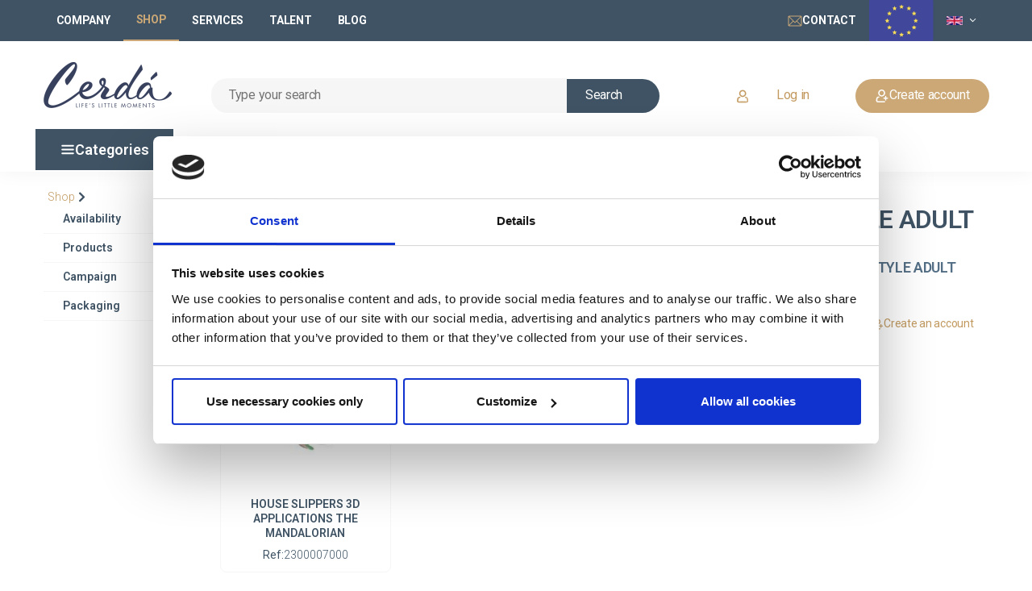

--- FILE ---
content_type: text/html; charset=UTF-8
request_url: https://www.cerdagroup.com/en/product/coordinated/MD/0005/05/
body_size: 27578
content:
<!DOCTYPE html><!--[if lt IE 7 ]><html lang="en" class="no-js ie6"><![endif]--><!--[if IE 7 ]><html lang="en" class="no-js ie7"><![endif]--><!--[if IE 8 ]><html lang="en" class="no-js ie8"><![endif]--><!--[if IE 9 ]><html lang="en" class="no-js ie9"><![endif]--><!--[if (gt IE 9)|!(IE)]><!--><html lang="en" class="no-js"><!--<![endif]--><!--[if lt IE 8 ]><div class='error'><strong>Detectado IE (Internet Explorer) versión inferior a 8</strong>. Si su navegador afirma ser IE8 o superior, no actúa como tal. Las webs que usted visite en este navegador no las está visualizando correctamente y puede observar errores en diseño y funcionamiento. Se aconseja instalar <a target="_blank"  href="https://www.google.com/chromeframe/eula.html?extra=betachannel&prefersystemlevel=true">este módulo de Google</a>. O bien use navegadores que respeten mínimamente el estándar HTML, tales como <a target="_blank" href='https://www.opera.com/'>Opera</a>, <a target="_blank" href='https://www.google.com/chrome'>Google Chrome</a> o <a target="_blank" href="https://www.mozilla.org/en-US/products/download.html">Firefox</a></div><![endif]--><head><link rel="preconnect" href="https://s3.eu-central-1.amazonaws.com" /><script id="Cookiebot" src="https://consent.cookiebot.com/uc.js" data-cbid="3fb60349-496d-4ff9-8ffa-a60763e488a3" data-blockingmode="auto" type="text/javascript"></script><meta charset="utf-8"><meta name="viewport" content="width=device-width, initial-scale=1.0"><meta http-equiv="cache-control" content="max-age=0" /><meta http-equiv="cache-control" content="no-cache" /><meta http-equiv="expires" content="0" /><meta http-equiv="expires" content="Tue, 01 Jan 1980 1:00:00 GMT" /><meta http-equiv="pragma" content="no-cache" /><title>    THE MANDALORIAN INDOOR WINTER LIFESTYLE ADULT
</title><meta name="description" content="            
    "><meta property="og:type" content="website" /><meta property="og:title" content="THE MANDALORIAN INDOOR WINTER LIFESTYLE ADULT"/><meta property="og:description" content="THE MANDALORIAN INDOOR WINTER LIFESTYLE ADULT" /><meta property="og:url" content="http://www.cerdagroup.com/en/en/product/coordinated/MD/0005/05/" /><meta property="og:site_name" content="Cerdagroup" /><meta property="og:image" content="https://s3.eu-central-1.amazonaws.com/images.cerdagroup.net/nueva_web/personajes/cabecera/CAB_MD.webp" /><meta property="og:image:type" content="image/jpeg" /><meta property="og:image:width" content="850" /><meta property="og:image:height" content="90" /><meta property="og:image:alt" content="THE MANDALORIAN INDOOR WINTER LIFESTYLE ADULT" /><meta name="twitter:card" content="summary" /><meta name="twitter:title" content="THE MANDALORIAN INDOOR WINTER LIFESTYLE ADULT" /><meta name="twitter:description" content="THE MANDALORIAN INDOOR WINTER LIFESTYLE ADULT" /><meta name="google-site-verification" content="ChxlchJZIOwhG6EXNUOjS8siScwXn5jrxPTfw7HxbPU" /><!-- Fav and touch icons --><link rel="apple-touch-icon-precomposed" sizes="144x144" href="/img/favicon.png"><link rel="apple-touch-icon-precomposed" sizes="114x114" href="/img/favicon.png"><link rel="apple-touch-icon-precomposed" sizes="72x72" href="/img/favicon.png"><link rel="apple-touch-icon-precomposed" href="/img/favicon.png"><link rel="shortcut icon" href="/img/favicon.png" type="image/png"><!-- Internacionalización - hreflang --><link rel="alternate" hreflang="x-default" href="http://www.cerdagroup.com/es/product/coordinated/MD/0005/05/"><link rel="alternate" hreflang="es" href="http://www.cerdagroup.com/es/product/coordinated/MD/0005/05/"><link rel="alternate" hreflang="en" href="http://www.cerdagroup.com/en/product/coordinated/MD/0005/05/"><link rel="alternate" hreflang="fr" href="http://www.cerdagroup.com/fr/product/coordinated/MD/0005/05/"><link rel="alternate" hreflang="it" href="http://www.cerdagroup.com/it/product/coordinated/MD/0005/05/"><link rel="alternate" hreflang="pt" href="http://www.cerdagroup.com/pt/product/coordinated/MD/0005/05/"><!-- Páginas Duplicadas - Canonical --><link rel="canonical" href="http://www.cerdagroup.com/en/product/coordinated/MD/0005/05/"/><link href="/css/animate.min.css" rel="stylesheet" media="none" onload="this.media='all'"><link href="/css/styleCerda1.css" rel="stylesheet" media="none" onload="this.media='all'"><!-- include DataTable plugin  --><link rel="stylesheet" type="text/css" href="/css/datatables.min.css" media="none" onload="this.media='all'"><!-- styles needed by checkRadio --><link href="/css/ion.checkRadio.css" rel="stylesheet" media="none" onload="this.media='all'"><link href="/css/ion.checkRadio.cloudy.css" rel="stylesheet" media="none" onload="this.media='all'"><!-- styles needed by smoothproducts.js for product zoom  --><link rel="stylesheet" href="/css/smoothproducts.css" media="none" onload="this.media='all'"><link rel="stylesheet" href="/css/colorbox.css" media="none" onload="this.media='all'"><link href="/css/hubspotCerda.css" rel="stylesheet" media="none" onload="this.media='all'"><link rel="stylesheet" type="text/css" href="/css/nueva_web/scroll.css" media="none" onload="this.media='all'"><style>
        a:hover { text-decoration: none!important; }
        img:not([src]) {
            visibility: hidden;
            height: 0;
        }
        .ProductMenuCaption {
            left: 0;
        }
    </style><style>
        .product a img.img-principal { display:block; }
        .product a img.img-alternativa { display:none; }
        .product:hover a img.img-principal { display:none; }
        .product:hover a img.img-alternativa { display:block; }
    
        button {
            background: none; /* Elimina el fondo predeterminado */
            border: none; /* Elimina el borde */
            padding: 0; /* Elimina el padding extra */
            font-size: 16px; /* Asegúrate de que el tamaño de la fuente coincida */
            color: #3b4a5d; /* El mismo color de texto que la etiqueta <a> */
            text-decoration: none; /* Quita el subrayado si está presente */
            cursor: pointer; /* Cambia el cursor cuando el mouse pasa sobre el botón */
            font-weight: normal; /* Ajusta el peso de la fuente si es necesario */
            text-align: left; /* Alinea el texto a la izquierda */
        }

    </style><!-- Google Tag Manager --><script>(function(w,d,s,l,i){w[l]=w[l]||[];w[l].push({'gtm.start':
                new Date().getTime(),event:'gtm.js'});var f=d.getElementsByTagName(s)[0],
            j=d.createElement(s),dl=l!='dataLayer'?'&l='+l:'';j.async=true;j.src=
            'https://www.googletagmanager.com/gtm.js?id='+i+dl;f.parentNode.insertBefore(j,f);
        })(window,document,'script','dataLayer','GTM-WMM5RC8');
    </script><!-- End Google Tag Manager --><!-- Global site tag (gtag.js) - Google Analytics --><script async src="https://www.googletagmanager.com/gtag/js?id=G-NCBFEPQYJJ"></script><script>
        window.dataLayer = window.dataLayer || [];
        function gtag(){dataLayer.push(arguments);}
        gtag('js', new Date());

        gtag('config', 'G-NCBFEPQYJJ');
    </script><![endif]--><!-- jQuery 3.6.0 (Siempre primero) --><script src="https://code.jquery.com/jquery-3.6.0.min.js"></script><script src="https://cdnjs.cloudflare.com/ajax/libs/OwlCarousel2/2.3.4/owl.carousel.min.js"></script><link rel="stylesheet" type="text/css" href="/css/nueva_web/styleguide.css" media="none" onload="this.media='all'"><link rel="stylesheet" type="text/css" href="/css/nueva_web/globals.css" media="none" onload="this.media='all'"><link rel="stylesheet" type="text/css" href="/css/nueva_web/menu.css" media="none" onload="this.media='all'"><link rel="stylesheet" type="text/css" href="/css/nueva_web/footer-tienda.css" media="none" onload="this.media='all'"><link rel="stylesheet" type="text/css" href="/css/nueva_web/login.css" media="none" onload="this.media='all'" /><link rel="stylesheet" type="text/css" href="/css/nueva_web/styleguide_home_empresa.css" media="none" onload="this.media='all'"/><link rel="stylesheet" type="text/css" href="/css/nueva_web/home-tienda-header.css" media="none" onload="this.media='all'"/><link rel="stylesheet" type="text/css" href="/css/nueva_web/carousel_products.css" media="none" onload="this.media='all'"/><style>

        /* Estilos para el modal */
        .modal {
            display: none; /* Oculto por defecto */
            position: fixed;
            top: 0;
			left: 0;
            width: 100vw; /* Ancho completo de la pantalla */
            height: 100vh; /* Alto completo de la pantalla */
            background-color: rgba(0, 0, 0, 0.7); /* Fondo oscuro */
            z-index: 1000; /* Asegura que esté por encima de todo */
            overflow: hidden; /* Evita el desplazamiento fuera del modal */
            display: flex;
			align-items: center;
			justify-content: center;
			padding: 2vh 2vw; /* márgenes internos para asegurar separación */
			box-sizing: border-box;
        }

        /* Contenido del modal */
        .modal-content {
            position: relative; /* Usamos absolute para que se ajuste a la pantalla */
            top: 0;
            left: 0;
            width: 100%; /* 100% del ancho de la pantalla */
            height: auto; /* 100% de la altura de la pantalla */
            max-height: 96vh;
            padding: 20px; /* Espaciado dentro del modal */
            overflow-y: auto; /* Permite el desplazamiento si el contenido es muy grande */
            box-shadow: 0 0 20px rgba(0, 0, 0, 0.3);
            background-color: #fff; /* Fondo blanco */
            background-image: url('https://s3.eu-central-1.amazonaws.com/images.cerdagroup.net/web_resources/front/fondo_cerda_blue_2.png');
            background-position: center top;
            background-repeat: no-repeat;
            background-size: cover;
        }

        /* Estilo para el botón de cerrar */
        .close-btn {
            position: absolute;
            top: 20px;
            right: 20px;
            font-size: 40px;
            font-weight: bold;
            color: #000;
            cursor: pointer;
            z-index: 10;
        }

        /* Cambio de color al pasar el ratón sobre el botón de cerrar */
        .close-btn:hover {
            color: #f00;
        }


    </style><link rel="stylesheet" type="text/css" href="/css/nueva_web/listado-de-producto.css" /><link rel="stylesheet" type="text/css" href="/css/nueva_web/newsletter.css" /><!-- jQuery 3.6.0 (Siempre primero) --><script src="https://code.jquery.com/jquery-3.6.0.min.js"></script><!-- Owl Carousel CSS --><link rel="stylesheet" href="https://cdnjs.cloudflare.com/ajax/libs/OwlCarousel2/2.3.4/assets/owl.carousel.min.css" media="print" onload="this.media='all'"><link rel="stylesheet" href="https://cdnjs.cloudflare.com/ajax/libs/OwlCarousel2/2.3.4/assets/owl.theme.default.min.css" media="print" onload="this.media='all'"><!-- Owl Carousel JS --><script src="https://cdnjs.cloudflare.com/ajax/libs/OwlCarousel2/2.3.4/owl.carousel.min.js"></script><!-- Bootstrap 3.4.1 CSS y JS --><link rel="stylesheet" href="https://maxcdn.bootstrapcdn.com/bootstrap/3.4.1/css/bootstrap.min.css" media="none" onload="this.media='all'"><!-- Optional theme --><link rel="stylesheet" href="https://maxcdn.bootstrapcdn.com/bootstrap/3.4.1/css/bootstrap-theme.min.css"><script src="https://maxcdn.bootstrapcdn.com/bootstrap/3.4.1/js/bootstrap.min.js"></script><!-- Activar Popover de Bootstrap --><script>
                $(document).ready(function () {
                    $('[data-toggle="popover"]').popover();
                });
            </script><!-- Inicializar Owl Carousel (Asegurarse de que esté disponible) --><script src="https://www.cerdagroup.com/js/jquery.cycle2.min.js" defer></script><!-- Latest compiled and minified JavaScript --><script src="https://cdn.jsdelivr.net/npm/popper.js@1.14.3/dist/umd/popper.min.js" defer></script></head><body ><!-- Google Tag Manager (noscript) --><noscript><iframe src="https://www.googletagmanager.com/ns.html?id=GTM-WMM5RC8" height="0" width="0" style="display:none;visibility:hidden"></iframe></noscript><!-- End Google Tag Manager (noscript) --><!-- Modal Login start --><div class="modal signUpContent fade" id="ModalLogin" tabindex="-1" role="dialog"><div class="pop-up-login screen"><div class="frame-6989-1"><div class="frame-6989-2"><button type="button" class="close" data-dismiss="modal" aria-hidden="true" onclick="$('#ModalLogin').hide()"><img class="icon-close-window-square" src="https://s3.eu-central-1.amazonaws.com/images.cerdagroup.net/web_resources/front/icon-close-window-square.svg" alt="Icon / Close-window-square"/></button></div><div class="frame-6989-3"><div class="group-142"><h1 class="title roboto-semi-bold-fiord-32px">Client Access</h1></div><div class="frame-6989-4"><div class="frame-6989-5"><div class="frame-6989-6"><form class="login-form frame-6989-7" id="user-login-form" action="/en/en/login" method="post" accept-charset="UTF-8"><div class="frame-6989-8"><div class="frame-69 frame"><div class="frame-6991 frame"><div class="id-de-cliente textsregular">
                                                User
                                                (Client ID or email)
                                            </div></div><input class="rectangle-88 form-control input" type="text" name="identifier" id="identifier" value="" size="20"/></div><div id="username-selection-container" class="frame-69 frame" style="display:none!important;"><div class="frame-69 frame"><div class="frame-6991 frame"><div class="id-de-cliente textsregular">
                                                    Select one of your users
                                                </div></div><select class="rectangle-88 form-control input" id="username-select" name="identifier" class="form-control"></select></div></div><div class="frame-69 frame"><div class="frame-6991 frame"><div class="contrasea textsregular">
                                                Password
                                            </div></div><input class="rectangle-88 form-control input" type="password" name="password" id="password" size="20"/></div><input type="hidden" name="_csrf_token" value="5b7be.RNlRaFqeQLxdLhmnqPm3fQSP8XpMmmn1Oazr9INQ6Rw.CookHTmtL_oXX2Dk0pKHM2XMuQh48h6cDfy6h9cGmFgzkCAvD9sB6hBCIQ"></div><button type="submit" name="submit" class="button-1 button"><div class="crear-cuenta roboto-normal-white-16px">Enter</div></button></form><div id="login-error-message" class="error" style="color:red;"></div><a href="/en/reset-password"><p class="has-olvidado-tu-con textssemibold">
                                    I forgot my username and/or password
                                </p></a></div><a class="button-2 button" href="/en/en/user-registration"><div class="crear-cuenta roboto-normal-twine-16px">
                                Create account
                            </div></a></div><p class="para-acceder-introd textslight">
                        To access, enter your Username and Password. The user ID matches the client ID, and both were sent to you by email when you confirmed your registration on our website. If you don’t remember them, you can click &#039;I forgot my username and/or password&#039; and we’ll send them to you again by email.
                    </p></div></div></div></div></div><script>

document.addEventListener("DOMContentLoaded", function() {
    const loginForm = document.getElementById('user-login-form');
    const errorMessageDiv = document.getElementById('login-error-message');
    const usernameSelectContainer = document.getElementById('username-selection-container');
    const usernameSelect = document.getElementById('username-select');

    loginForm.addEventListener('submit', function(event) {
        event.preventDefault();

        const formData = new FormData(loginForm);

        fetch(loginForm.action, {
            method: 'POST',
            body: formData, 
            headers: {
                'X-Requested-With': 'XMLHttpRequest'
            }
        })
        .then(response => response.json())
        .then(data => {
            if (!data.success) {
                if (data.multipleUsers) {
                    usernameSelectContainer.style.display = 'block';
                    usernameSelect.innerHTML = '';

                    data.usernames.forEach(username => {
                        const option = document.createElement('option');
                        option.value = username;
                        option.textContent = username;
                        usernameSelect.appendChild(option);
                    });

                    errorMessageDiv.textContent = "Select a user to continue.";
                } else {
                    errorMessageDiv.textContent = data.message;
                    if (data.message != "Invalid credentials") {
                        setTimeout(() => {
                            window.location.href = "/en/en/shop";
                        }, 3000);
                    }
                }
            } else if (data.redirectUrl) {
                window.location.href = data.redirectUrl;
            } else {
                errorMessageDiv.textContent = "loginForm.ErrorInesperado";
            }
        })
        .catch(error => {
            errorMessageDiv.textContent = "An error occurred while processing the request.";
        });

    });
});

</script><!-- /.Modal Login --><body style="margin: 0; background: #ffffff"><div class="home-tienda"><div class="header-shop"><div class="flex-col"><div class="top-menu-background"></div><div class="top-menu"><div class="top-menu-links"><a class="link multiclick" href="/en/en/company"><div class="menu-header-link">
								Company
							</div></a><div class="link-1"><div class="menu-header-link  color-dorado">
								Shop
							</div></div><a class="link multiclick" href="/en/en/services"><div class="menu-header-link">
								Services
							</div></a><a class="link multiclick hidden-xs" target="_blank" href="https://cerdagroup.factorial.es/"><div class="menu-header-link">
								Talent
							</div></a><a class="link multiclick hidden-xs" target="_blank" href="https://blog.cerdagroup.com/en"><div class="menu-header-link">
								Blog
							</div></a><button type="button" class="link navbar-btn dropdown-toggle hidden-lg hidden-md hidden-sm" data-toggle="dropdown"><div class="menu-header-link">
								More
							</div><img src="https://s3.eu-central-1.amazonaws.com/images.cerdagroup.net/web_resources/front/arrow-1.svg" style="margin-left: 3px;" alt="Icon / Arrow down"/></button><ul class="mas-menu-link dropdown-menu hidden-lg hidden-md hidden-sm" role="menu"><li ><a class="link multiclick" target="_blank" href="https://cerdagroup.factorial.es/"><div class="menu-header-link">
										Talent
									</div></a></li><li ><a class="link multiclick" target="_blank" href="https://blog.cerdagroup.com/en"><div class="menu-header-link">
										Blog
									</div></a></li></ul></div><div class="top-menu-buttons hidden-xs"><a class="link hidden-md hidden-sm" href="/en/en/contact"><img class="correo-electronico-1" src="https://s3.eu-central-1.amazonaws.com/images.cerdagroup.net/web_resources/front/correo-electronico-1.svg" alt="Icon / Email"/><span class="menu-header-link hidden-sm">Contact</span></a><img class="bandera_europa hidden-sm hidden-xs" src="https://s3.eu-central-1.amazonaws.com/images.cerdagroup.net/web_resources/front/europa.svg" alt="Europa"/><div class="hidden-xs"><button type="button" class="link navbar-btn dropdown-toggle" data-toggle="dropdown" style="height: 35px"><img class="bandera" src="https://s3.eu-central-1.amazonaws.com/images.cerdagroup.net/web_resources/banderas/GBR.jpg" alt="United Kingdom"/><img src="https://s3.eu-central-1.amazonaws.com/images.cerdagroup.net/web_resources/front/arrow-1.svg" style="margin-left: 3px;" alt="Icon / Arrow down"/></button><ul class="languajes dropdown-menu" role="menu"><li  class="active" ><a href="/en/en/product/coordinated/MD/0005/05/"><img class="bandera" src="https://s3.eu-central-1.amazonaws.com/images.cerdagroup.net/web_resources/banderas/GBR.jpg" alt="United Kingdom"/>English
										</a></li><li ><a href="/es/product/coordinated/MD/0005/05/"><img class="bandera" src="https://s3.eu-central-1.amazonaws.com/images.cerdagroup.net/web_resources/banderas/ESP.jpg" alt="España"/>Español
										</a></li><li ><a href="/fr/fr/product/coordinated/MD/0005/05/"><img class="bandera" src="https://s3.eu-central-1.amazonaws.com/images.cerdagroup.net/web_resources/banderas/FRA.jpg" alt="France"/>Français
										</a></li><li ><a href="/it/it/product/coordinated/MD/0005/05/"><img class="bandera" src="https://s3.eu-central-1.amazonaws.com/images.cerdagroup.net/web_resources/banderas/ITA.jpg" alt="Italia"/>Italiano
										</a></li><li ><a href="/pt/pt/product/coordinated/MD/0005/05/"><img class="bandera" src="https://s3.eu-central-1.amazonaws.com/images.cerdagroup.net/web_resources/banderas/PRT.jpg" alt="Portugal"/>Português
										</a></li></ul></div></div></div><div class="search-and-user"><div class="group-126"><div class="col-lg-3 col-xs-12 no-padding" style="display: flex; justify-content: space-between; align-items: center;"><button id="menu_movil" type="button" class="Rectangle-89 hidden-lg collapsed" data-parent="#accordion" data-toggle="collapse" data-target=".navbar-collapse"
                                    style="margin-right: 5px; margin-left: 10px" onclick="marcaBotonMovilCollapse('menu_movil')"><img id="img_menu_movil" class="group-10" src="https://s3.eu-central-1.amazonaws.com/images.cerdagroup.net/web_resources/front/menu_white.svg" style="filter: saturate(0.23) brightness(0.32) hue-rotate(208deg);" alt="Icon / Menu"/></button><a onclick="return compruebaCambioCantidades();" href="/en/en"><img class="cerd_blue" src="https://s3.eu-central-1.amazonaws.com/images.cerdagroup.net/web_resources/front/icon_cerda.png" alt="Cerdgroup"/></a><div class="hidden-lg"><a class="button multiclick" href="#" data-toggle="modal" data-target="#ModalLogin" style="padding: 12px 24px;"><img class="frame-54-2" src="https://s3.eu-central-1.amazonaws.com/images.cerdagroup.net/web_resources/front/user.svg" alt="Icon / User"/></a></div></div><div class="col-lg-8 col-xs-12 no-padding" style="min-height: 58px"><form method="get" action="/en/product/search/" id="buscador" class="flaco no-margin"><div class="frame-53"><div class="button-primary-small-icon-left-default" style="float:left"><input type="search" placeholder="Type your search" id="q" name="q" class="buscar roboto-normal-alto-16px" placeholder="Placeholder_Busqueda" style="border: none; background-color: transparent; width: 100%; text-align: left;color: black; outline: 0;" /></div><button type="submit" onclick="return compruebaCambioCantidades();" style="padding: 0; border: none; background-color: transparent;"><div class="button-primary-small-icon-left-default-1"><div class="buscar-1 roboto-normal-white-16px">Search</div></div></button></div></form></div></div><div class="user-links hidden-md hidden-sm hidden-xs"><a class="button multiclick" href="#" data-toggle="modal" data-target="#ModalLogin" style="padding: 12px 24px;"><img class="frame-54" src="https://s3.eu-central-1.amazonaws.com/images.cerdagroup.net/web_resources/front/user.svg" alt="Icon / User"/><div class="crear-cuenta roboto-normal-twine-16px">Log in</div></a><a class="button-3" href="/en/en/user-registration"><img class="icon-user" src="https://s3.eu-central-1.amazonaws.com/images.cerdagroup.net/web_resources/front/new_user_white-1.svg" alt="Icon / New User"/><div class="crear-cuenta-1 roboto-normal-white-16px">Create account</div></a></div></div><div class="line-2 hidden-md hidden-sm hidden-xs"></div><div class="overlap-group2 hidden-md hidden-sm hidden-xs"><div class="main-nav-bar"><div class="navbar"><div class="navbar_hover"><a data-toggle="dropdown" class="categories dropdown-toggle multiclick" href="#"><img class="group-10" src="https://s3.eu-central-1.amazonaws.com/images.cerdagroup.net/web_resources/front/menu_white.svg" alt="Icon / Menu"/><div class="categorias text-m--semibold">Categories <b class="caret"></b></div></a><div class="dropdown-menu menu-dropdown"><div class="menu-categorias"><div class="overlap-group1"><div class="frame-6990"><div class="frame-6989"><div class="frame-211-1 dropdown-submenu-1"><div class="frame-2"><noscript><img class="icon lazy loaded"
									 src="https://s3.eu-central-1.amazonaws.com/images.cerdagroup.net/nueva_web/categorias/iconos/icon_familia21.svg" 
									 alt="Icon / Familia21" 
									 loading="lazy"></noscript><img class="icon lazy loaded" 
								 src="https://s3.eu-central-1.amazonaws.com/images.cerdagroup.net/nueva_web/categorias/iconos/icon_familia21.svg" 
								 alt="Icon / Familia21" 
								 loading="lazy"><a class="categoria-menu text-m--semibold multiclick"
							   data-toggle="collapse" href="#collapseSubfamilia21"
							   data-text-description="BACKPACKS, BAGS AND STATIONERY"
							   data-image="https://s3.eu-central-1.amazonaws.com/images.cerdagroup.net/nueva_web/categorias/menu/21.webp"
							   data-alt="BACKPACKS, BAGS AND STATIONERY"
							   data-href="/en/en/product/categories/21"
							   onclick="return compruebaCambioCantidades();">
								Backpacks, bags and stationery
							</a><noscript><img class="icon-chevron-left lazy loaded"
									 src="https://s3.eu-central-1.amazonaws.com/images.cerdagroup.net/web_resources/front/icon-chevron-right.svg" 
									 alt="Icon / Chevron-right" 
									 loading="lazy"></noscript><img class="icon-chevron-left lazy loaded" 
								 src="https://s3.eu-central-1.amazonaws.com/images.cerdagroup.net/web_resources/front/icon-chevron-right.svg" 
								 alt="Icon / Chevron-right" 
								 loading="lazy"></div><div class="frame-2"><noscript><img class="icon lazy loaded"
									 src="https://s3.eu-central-1.amazonaws.com/images.cerdagroup.net/nueva_web/categorias/iconos/icon_familia27.svg" 
									 alt="Icon / Familia27" 
									 loading="lazy"></noscript><img class="icon lazy loaded" 
								 src="https://s3.eu-central-1.amazonaws.com/images.cerdagroup.net/nueva_web/categorias/iconos/icon_familia27.svg" 
								 alt="Icon / Familia27" 
								 loading="lazy"><a class="categoria-menu text-m--semibold multiclick"
							   data-toggle="collapse" href="#collapseSubfamilia27"
							   data-text-description="STATIONERY"
							   data-image="https://s3.eu-central-1.amazonaws.com/images.cerdagroup.net/nueva_web/categorias/menu/27.webp"
							   data-alt="STATIONERY"
							   data-href="/en/en/product/categories/27"
							   onclick="return compruebaCambioCantidades();">
								Stationery
							</a><noscript><img class="icon-chevron-left lazy loaded"
									 src="https://s3.eu-central-1.amazonaws.com/images.cerdagroup.net/web_resources/front/icon-chevron-right.svg" 
									 alt="Icon / Chevron-right" 
									 loading="lazy"></noscript><img class="icon-chevron-left lazy loaded" 
								 src="https://s3.eu-central-1.amazonaws.com/images.cerdagroup.net/web_resources/front/icon-chevron-right.svg" 
								 alt="Icon / Chevron-right" 
								 loading="lazy"></div><div class="frame-2"><noscript><img class="icon lazy loaded"
									 src="https://s3.eu-central-1.amazonaws.com/images.cerdagroup.net/nueva_web/categorias/iconos/icon_familia25.svg" 
									 alt="Icon / Familia25" 
									 loading="lazy"></noscript><img class="icon lazy loaded" 
								 src="https://s3.eu-central-1.amazonaws.com/images.cerdagroup.net/nueva_web/categorias/iconos/icon_familia25.svg" 
								 alt="Icon / Familia25" 
								 loading="lazy"><a class="categoria-menu text-m--semibold multiclick"
							   data-toggle="collapse" href="#collapseSubfamilia25"
							   data-text-description="BEAUTY LINE"
							   data-image="https://s3.eu-central-1.amazonaws.com/images.cerdagroup.net/nueva_web/categorias/menu/25.webp"
							   data-alt="BEAUTY LINE"
							   data-href="/en/en/product/categories/25"
							   onclick="return compruebaCambioCantidades();">
								Beauty line
							</a><noscript><img class="icon-chevron-left lazy loaded"
									 src="https://s3.eu-central-1.amazonaws.com/images.cerdagroup.net/web_resources/front/icon-chevron-right.svg" 
									 alt="Icon / Chevron-right" 
									 loading="lazy"></noscript><img class="icon-chevron-left lazy loaded" 
								 src="https://s3.eu-central-1.amazonaws.com/images.cerdagroup.net/web_resources/front/icon-chevron-right.svg" 
								 alt="Icon / Chevron-right" 
								 loading="lazy"></div><div class="frame-2"><noscript><img class="icon lazy loaded"
									 src="https://s3.eu-central-1.amazonaws.com/images.cerdagroup.net/nueva_web/categorias/iconos/icon_familia29.svg" 
									 alt="Icon / Familia29" 
									 loading="lazy"></noscript><img class="icon lazy loaded" 
								 src="https://s3.eu-central-1.amazonaws.com/images.cerdagroup.net/nueva_web/categorias/iconos/icon_familia29.svg" 
								 alt="Icon / Familia29" 
								 loading="lazy"><a class="categoria-menu text-m--semibold multiclick"
							   data-toggle="collapse" href="#collapseSubfamilia29"
							   data-text-description="CLOTHING"
							   data-image="https://s3.eu-central-1.amazonaws.com/images.cerdagroup.net/nueva_web/categorias/menu/29.webp"
							   data-alt="CLOTHING"
							   data-href="/en/en/product/categories/29"
							   onclick="return compruebaCambioCantidades();">
								Clothing
							</a><noscript><img class="icon-chevron-left lazy loaded"
									 src="https://s3.eu-central-1.amazonaws.com/images.cerdagroup.net/web_resources/front/icon-chevron-right.svg" 
									 alt="Icon / Chevron-right" 
									 loading="lazy"></noscript><img class="icon-chevron-left lazy loaded" 
								 src="https://s3.eu-central-1.amazonaws.com/images.cerdagroup.net/web_resources/front/icon-chevron-right.svg" 
								 alt="Icon / Chevron-right" 
								 loading="lazy"></div><div class="frame-2"><noscript><img class="icon lazy loaded"
									 src="https://s3.eu-central-1.amazonaws.com/images.cerdagroup.net/nueva_web/categorias/iconos/icon_familia22.svg" 
									 alt="Icon / Familia22" 
									 loading="lazy"></noscript><img class="icon lazy loaded" 
								 src="https://s3.eu-central-1.amazonaws.com/images.cerdagroup.net/nueva_web/categorias/iconos/icon_familia22.svg" 
								 alt="Icon / Familia22" 
								 loading="lazy"><a class="categoria-menu text-m--semibold multiclick"
							   data-toggle="collapse" href="#collapseSubfamilia22"
							   data-text-description="ACCESSORIES"
							   data-image="https://s3.eu-central-1.amazonaws.com/images.cerdagroup.net/nueva_web/categorias/menu/22.webp"
							   data-alt="ACCESSORIES"
							   data-href="/en/en/product/categories/22"
							   onclick="return compruebaCambioCantidades();">
								Accessories
							</a><noscript><img class="icon-chevron-left lazy loaded"
									 src="https://s3.eu-central-1.amazonaws.com/images.cerdagroup.net/web_resources/front/icon-chevron-right.svg" 
									 alt="Icon / Chevron-right" 
									 loading="lazy"></noscript><img class="icon-chevron-left lazy loaded" 
								 src="https://s3.eu-central-1.amazonaws.com/images.cerdagroup.net/web_resources/front/icon-chevron-right.svg" 
								 alt="Icon / Chevron-right" 
								 loading="lazy"></div><div class="frame-2"><noscript><img class="icon lazy loaded"
									 src="https://s3.eu-central-1.amazonaws.com/images.cerdagroup.net/nueva_web/categorias/iconos/icon_familia23.svg" 
									 alt="Icon / Familia23" 
									 loading="lazy"></noscript><img class="icon lazy loaded" 
								 src="https://s3.eu-central-1.amazonaws.com/images.cerdagroup.net/nueva_web/categorias/iconos/icon_familia23.svg" 
								 alt="Icon / Familia23" 
								 loading="lazy"><a class="categoria-menu text-m--semibold multiclick"
							   data-toggle="collapse" href="#collapseSubfamilia23"
							   data-text-description="FOOTWEAR"
							   data-image="https://s3.eu-central-1.amazonaws.com/images.cerdagroup.net/nueva_web/categorias/menu/23.webp"
							   data-alt="FOOTWEAR"
							   data-href="/en/en/product/categories/23"
							   onclick="return compruebaCambioCantidades();">
								Footwear
							</a><noscript><img class="icon-chevron-left lazy loaded"
									 src="https://s3.eu-central-1.amazonaws.com/images.cerdagroup.net/web_resources/front/icon-chevron-right.svg" 
									 alt="Icon / Chevron-right" 
									 loading="lazy"></noscript><img class="icon-chevron-left lazy loaded" 
								 src="https://s3.eu-central-1.amazonaws.com/images.cerdagroup.net/web_resources/front/icon-chevron-right.svg" 
								 alt="Icon / Chevron-right" 
								 loading="lazy"></div><div class="frame-2"><noscript><img class="icon lazy loaded"
									 src="https://s3.eu-central-1.amazonaws.com/images.cerdagroup.net/nueva_web/categorias/iconos/icon_familia26.svg" 
									 alt="Icon / Familia26" 
									 loading="lazy"></noscript><img class="icon lazy loaded" 
								 src="https://s3.eu-central-1.amazonaws.com/images.cerdagroup.net/nueva_web/categorias/iconos/icon_familia26.svg" 
								 alt="Icon / Familia26" 
								 loading="lazy"><a class="categoria-menu text-m--semibold multiclick"
							   data-toggle="collapse" href="#collapseSubfamilia26"
							   data-text-description="GIFT AND ACCESSORIES"
							   data-image="https://s3.eu-central-1.amazonaws.com/images.cerdagroup.net/nueva_web/categorias/menu/26.webp"
							   data-alt="GIFT AND ACCESSORIES"
							   data-href="/en/en/product/categories/26"
							   onclick="return compruebaCambioCantidades();">
								Gift and accessories
							</a><noscript><img class="icon-chevron-left lazy loaded"
									 src="https://s3.eu-central-1.amazonaws.com/images.cerdagroup.net/web_resources/front/icon-chevron-right.svg" 
									 alt="Icon / Chevron-right" 
									 loading="lazy"></noscript><img class="icon-chevron-left lazy loaded" 
								 src="https://s3.eu-central-1.amazonaws.com/images.cerdagroup.net/web_resources/front/icon-chevron-right.svg" 
								 alt="Icon / Chevron-right" 
								 loading="lazy"></div><div class="frame-2"><noscript><img class="icon lazy loaded"
									 src="https://s3.eu-central-1.amazonaws.com/images.cerdagroup.net/nueva_web/categorias/iconos/icon_familia28.svg" 
									 alt="Icon / Familia28" 
									 loading="lazy"></noscript><img class="icon lazy loaded" 
								 src="https://s3.eu-central-1.amazonaws.com/images.cerdagroup.net/nueva_web/categorias/iconos/icon_familia28.svg" 
								 alt="Icon / Familia28" 
								 loading="lazy"><a class="categoria-menu text-m--semibold multiclick"
							   data-toggle="collapse" href="#collapseSubfamilia28"
							   data-text-description="FOR FAN PETS"
							   data-image="https://s3.eu-central-1.amazonaws.com/images.cerdagroup.net/nueva_web/categorias/menu/28.webp"
							   data-alt="FOR FAN PETS"
							   data-href="/en/en/product/categories/28"
							   onclick="return compruebaCambioCantidades();">
								For fan pets
							</a><noscript><img class="icon-chevron-left lazy loaded"
									 src="https://s3.eu-central-1.amazonaws.com/images.cerdagroup.net/web_resources/front/icon-chevron-right.svg" 
									 alt="Icon / Chevron-right" 
									 loading="lazy"></noscript><img class="icon-chevron-left lazy loaded" 
								 src="https://s3.eu-central-1.amazonaws.com/images.cerdagroup.net/web_resources/front/icon-chevron-right.svg" 
								 alt="Icon / Chevron-right" 
								 loading="lazy"></div><div class="frame-2"><noscript><img class="icon lazy loaded"
									 src="https://s3.eu-central-1.amazonaws.com/images.cerdagroup.net/nueva_web/categorias/iconos/icon_familia98.svg" 
									 alt="Icon / Familia98" 
									 loading="lazy"></noscript><img class="icon lazy loaded" 
								 src="https://s3.eu-central-1.amazonaws.com/images.cerdagroup.net/nueva_web/categorias/iconos/icon_familia98.svg" 
								 alt="Icon / Familia98" 
								 loading="lazy"><a class="categoria-menu text-m--semibold multiclick"
							   data-toggle="collapse" href="#collapseSubfamilia98"
							   data-text-description=""
							   data-image="https://s3.eu-central-1.amazonaws.com/images.cerdagroup.net/nueva_web/categorias/menu/98.webp"
							   data-alt="ELEMENTOS DE PUBLIC."
							   data-href="/en/en/product/categories/98"
							   onclick="return compruebaCambioCantidades();">
								Elementos de public.
							</a><noscript><img class="icon-chevron-left lazy loaded"
									 src="https://s3.eu-central-1.amazonaws.com/images.cerdagroup.net/web_resources/front/icon-chevron-right.svg" 
									 alt="Icon / Chevron-right" 
									 loading="lazy"></noscript><img class="icon-chevron-left lazy loaded" 
								 src="https://s3.eu-central-1.amazonaws.com/images.cerdagroup.net/web_resources/front/icon-chevron-right.svg" 
								 alt="Icon / Chevron-right" 
								 loading="lazy"></div></div><div class="frame-6989-1"><div id="collapseSubfamilia21" class="dropdown-submenu-2 panel-collapse collapse" ><li class=" mochila-guarderia-mo text--m--light"><a href="/en/en/product/subcategories/2102/" onclick="return compruebaCambioCantidades();">
											Kids backpack
										</a></li><li class=" mochila-guarderia-mo text--m--light"><a href="/en/en/product/subcategories/2110/" onclick="return compruebaCambioCantidades();">
											Bags and complements
										</a></li><li class=" mochila-guarderia-mo text--m--light"><a href="/en/en/product/subcategories/2105/" onclick="return compruebaCambioCantidades();">
											Backpack casual
										</a></li><li class=" mochila-guarderia-mo text--m--light"><a href="/en/en/product/subcategories/2101/" onclick="return compruebaCambioCantidades();">
											Backpack kindergarte
										</a></li><li class=" mochila-guarderia-mo text--m--light"><a href="/en/en/product/subcategories/2118/" onclick="return compruebaCambioCantidades();">
											School accessories
										</a></li><li class=" mochila-guarderia-mo text--m--light"><a href="/en/en/product/subcategories/2103/" onclick="return compruebaCambioCantidades();">
											Backpack school
										</a></li><a href="/en/en/product/categories/21" onclick="return compruebaCambioCantidades();"><div class="button no-padding" style="height: 39px;"><div class="crear-cuenta roboto-semi-bold-fiord-16px" style="min-width: auto; line-height: 39px;">See all category</div><noscript><img class="icon-chevron-left lazy loaded" src="https://s3.eu-central-1.amazonaws.com/images.cerdagroup.net/web_resources/front/icon-chevron-right.svg" alt="Icon / Chevron-right" loading="lazy"></noscript><img class="icon-chevron-left lazy loaded" src="https://s3.eu-central-1.amazonaws.com/images.cerdagroup.net/web_resources/front/icon-chevron-right.svg" alt="Icon / Chevron-right" loading="lazy"></div></a></div><div id="collapseSubfamilia27" class="dropdown-submenu-2 panel-collapse collapse"  style="display:none" ><li class=" mochila-guarderia-mo text--m--light"><a href="/en/en/product/subcategories/2704/" onclick="return compruebaCambioCantidades();">
											Stationary sets
										</a></li><li class=" mochila-guarderia-mo text--m--light"><a href="/en/en/product/subcategories/2706/" onclick="return compruebaCambioCantidades();">
											Stationary
										</a></li><li class=" mochila-guarderia-mo text--m--light"><a href="/en/en/product/subcategories/2705/" onclick="return compruebaCambioCantidades();">
											Notebooks
										</a></li><li class=" mochila-guarderia-mo text--m--light"><a href="/en/en/product/subcategories/2703/" onclick="return compruebaCambioCantidades();">
											School stationary
										</a></li><li class=" mochila-guarderia-mo text--m--light"><a href="/en/en/product/subcategories/2701/" onclick="return compruebaCambioCantidades();">
											Pencil cases
										</a></li><li class=" mochila-guarderia-mo text--m--light"><a href="/en/en/product/subcategories/2707/" onclick="return compruebaCambioCantidades();">
											Crafts
										</a></li><a href="/en/en/product/categories/27" onclick="return compruebaCambioCantidades();"><div class="button no-padding" style="height: 39px;"><div class="crear-cuenta roboto-semi-bold-fiord-16px" style="min-width: auto; line-height: 39px;">See all category</div><noscript><img class="icon-chevron-left lazy loaded" src="https://s3.eu-central-1.amazonaws.com/images.cerdagroup.net/web_resources/front/icon-chevron-right.svg" alt="Icon / Chevron-right" loading="lazy"></noscript><img class="icon-chevron-left lazy loaded" src="https://s3.eu-central-1.amazonaws.com/images.cerdagroup.net/web_resources/front/icon-chevron-right.svg" alt="Icon / Chevron-right" loading="lazy"></div></a></div><div id="collapseSubfamilia25" class="dropdown-submenu-2 panel-collapse collapse"  style="display:none" ><li class=" mochila-guarderia-mo text--m--light"><a href="/en/en/product/subcategories/2510/" onclick="return compruebaCambioCantidades();">
											Toiletry bag
										</a></li><li class=" mochila-guarderia-mo text--m--light"><a href="/en/en/product/subcategories/2503/" onclick="return compruebaCambioCantidades();">
											Hair accessories
										</a></li><li class=" mochila-guarderia-mo text--m--light"><a href="/en/en/product/subcategories/2507/" onclick="return compruebaCambioCantidades();">
											 beauty set
										</a></li><li class=" mochila-guarderia-mo text--m--light"><a href="/en/en/product/subcategories/2505/" onclick="return compruebaCambioCantidades();">
											Kids jewelry
										</a></li><li class=" mochila-guarderia-mo text--m--light"><a href="/en/en/product/subcategories/2506/" onclick="return compruebaCambioCantidades();">
											Personal care
										</a></li><li class=" mochila-guarderia-mo text--m--light"><a href="/en/en/product/subcategories/2504/" onclick="return compruebaCambioCantidades();">
											Brushes
										</a></li><a href="/en/en/product/categories/25" onclick="return compruebaCambioCantidades();"><div class="button no-padding" style="height: 39px;"><div class="crear-cuenta roboto-semi-bold-fiord-16px" style="min-width: auto; line-height: 39px;">See all category</div><noscript><img class="icon-chevron-left lazy loaded" src="https://s3.eu-central-1.amazonaws.com/images.cerdagroup.net/web_resources/front/icon-chevron-right.svg" alt="Icon / Chevron-right" loading="lazy"></noscript><img class="icon-chevron-left lazy loaded" src="https://s3.eu-central-1.amazonaws.com/images.cerdagroup.net/web_resources/front/icon-chevron-right.svg" alt="Icon / Chevron-right" loading="lazy"></div></a></div><div id="collapseSubfamilia29" class="dropdown-submenu-2 panel-collapse collapse"  style="display:none" ><li class=" mochila-guarderia-mo text--m--light"><a href="/en/en/product/subcategories/2904/" onclick="return compruebaCambioCantidades();">
											Pyjamas and gowns
										</a></li><li class=" mochila-guarderia-mo text--m--light"><a href="/en/en/product/subcategories/2902/" onclick="return compruebaCambioCantidades();">
											T-shirts and outfits
										</a></li><li class=" mochila-guarderia-mo text--m--light"><a href="/en/en/product/subcategories/2905/" onclick="return compruebaCambioCantidades();">
											Swimwear
										</a></li><li class=" mochila-guarderia-mo text--m--light"><a href="/en/en/product/subcategories/2907/" onclick="return compruebaCambioCantidades();">
											Socks and leggings
										</a></li><li class=" mochila-guarderia-mo text--m--light"><a href="/en/en/product/subcategories/2903/" onclick="return compruebaCambioCantidades();">
											Sweatshirt tracksuit
										</a></li><li class=" mochila-guarderia-mo text--m--light"><a href="/en/en/product/subcategories/2906/" onclick="return compruebaCambioCantidades();">
											Underwear
										</a></li><a href="/en/en/product/categories/29" onclick="return compruebaCambioCantidades();"><div class="button no-padding" style="height: 39px;"><div class="crear-cuenta roboto-semi-bold-fiord-16px" style="min-width: auto; line-height: 39px;">See all category</div><noscript><img class="icon-chevron-left lazy loaded" src="https://s3.eu-central-1.amazonaws.com/images.cerdagroup.net/web_resources/front/icon-chevron-right.svg" alt="Icon / Chevron-right" loading="lazy"></noscript><img class="icon-chevron-left lazy loaded" src="https://s3.eu-central-1.amazonaws.com/images.cerdagroup.net/web_resources/front/icon-chevron-right.svg" alt="Icon / Chevron-right" loading="lazy"></div></a></div><div id="collapseSubfamilia22" class="dropdown-submenu-2 panel-collapse collapse"  style="display:none" ><li class=" mochila-guarderia-mo text--m--light"><a href="/en/en/product/subcategories/2203/" onclick="return compruebaCambioCantidades();">
											Complements
										</a></li><li class=" mochila-guarderia-mo text--m--light"><a href="/en/en/product/subcategories/2201/" onclick="return compruebaCambioCantidades();">
											Cap
										</a></li><li class=" mochila-guarderia-mo text--m--light"><a href="/en/en/product/subcategories/2202/" onclick="return compruebaCambioCantidades();">
											Hat
										</a></li><li class=" mochila-guarderia-mo text--m--light"><a href="/en/en/product/subcategories/2204/" onclick="return compruebaCambioCantidades();">
											Towel
										</a></li><li class=" mochila-guarderia-mo text--m--light"><a href="/en/en/product/subcategories/2205/" onclick="return compruebaCambioCantidades();">
											Poncho
										</a></li><a href="/en/en/product/categories/22" onclick="return compruebaCambioCantidades();"><div class="button no-padding" style="height: 39px;"><div class="crear-cuenta roboto-semi-bold-fiord-16px" style="min-width: auto; line-height: 39px;">See all category</div><noscript><img class="icon-chevron-left lazy loaded" src="https://s3.eu-central-1.amazonaws.com/images.cerdagroup.net/web_resources/front/icon-chevron-right.svg" alt="Icon / Chevron-right" loading="lazy"></noscript><img class="icon-chevron-left lazy loaded" src="https://s3.eu-central-1.amazonaws.com/images.cerdagroup.net/web_resources/front/icon-chevron-right.svg" alt="Icon / Chevron-right" loading="lazy"></div></a></div><div id="collapseSubfamilia23" class="dropdown-submenu-2 panel-collapse collapse"  style="display:none" ><li class=" mochila-guarderia-mo text--m--light"><a href="/en/en/product/subcategories/2303/" onclick="return compruebaCambioCantidades();">
											Sandals
										</a></li><li class=" mochila-guarderia-mo text--m--light"><a href="/en/en/product/subcategories/2301/" onclick="return compruebaCambioCantidades();">
											Flip flops
										</a></li><li class=" mochila-guarderia-mo text--m--light"><a href="/en/en/product/subcategories/2306/" onclick="return compruebaCambioCantidades();">
											Sporty shoes
										</a></li><li class=" mochila-guarderia-mo text--m--light"><a href="/en/en/product/subcategories/2308/" onclick="return compruebaCambioCantidades();">
											Boots
										</a></li><li class=" mochila-guarderia-mo text--m--light"><a href="/en/en/product/subcategories/2309/" onclick="return compruebaCambioCantidades();">
											House slippers
										</a></li><li class=" mochila-guarderia-mo text--m--light"><a href="/en/en/product/subcategories/2305/" onclick="return compruebaCambioCantidades();">
											Sneakers
										</a></li><li class=" mochila-guarderia-mo text--m--light"><a href="/en/en/product/subcategories/2302/" onclick="return compruebaCambioCantidades();">
											Clogs
										</a></li><a href="/en/en/product/categories/23" onclick="return compruebaCambioCantidades();"><div class="button no-padding" style="height: 39px;"><div class="crear-cuenta roboto-semi-bold-fiord-16px" style="min-width: auto; line-height: 39px;">See all category</div><noscript><img class="icon-chevron-left lazy loaded" src="https://s3.eu-central-1.amazonaws.com/images.cerdagroup.net/web_resources/front/icon-chevron-right.svg" alt="Icon / Chevron-right" loading="lazy"></noscript><img class="icon-chevron-left lazy loaded" src="https://s3.eu-central-1.amazonaws.com/images.cerdagroup.net/web_resources/front/icon-chevron-right.svg" alt="Icon / Chevron-right" loading="lazy"></div></a></div><div id="collapseSubfamilia26" class="dropdown-submenu-2 panel-collapse collapse"  style="display:none" ><li class=" mochila-guarderia-mo text--m--light"><a href="/en/en/product/subcategories/2614/" onclick="return compruebaCambioCantidades();">
											Accesorios lluvia
										</a></li><li class=" mochila-guarderia-mo text--m--light"><a href="/en/en/product/subcategories/2613/" onclick="return compruebaCambioCantidades();">
											Sunglasses
										</a></li><li class=" mochila-guarderia-mo text--m--light"><a href="/en/en/product/subcategories/2601/" onclick="return compruebaCambioCantidades();">
											Keyrings
										</a></li><li class=" mochila-guarderia-mo text--m--light"><a href="/en/en/product/subcategories/2609/" onclick="return compruebaCambioCantidades();">
											Other accessories
										</a></li><li class=" mochila-guarderia-mo text--m--light"><a href="/en/en/product/subcategories/2606/" onclick="return compruebaCambioCantidades();">
											Home accessories
										</a></li><a href="/en/en/product/categories/26" onclick="return compruebaCambioCantidades();"><div class="button no-padding" style="height: 39px;"><div class="crear-cuenta roboto-semi-bold-fiord-16px" style="min-width: auto; line-height: 39px;">See all category</div><noscript><img class="icon-chevron-left lazy loaded" src="https://s3.eu-central-1.amazonaws.com/images.cerdagroup.net/web_resources/front/icon-chevron-right.svg" alt="Icon / Chevron-right" loading="lazy"></noscript><img class="icon-chevron-left lazy loaded" src="https://s3.eu-central-1.amazonaws.com/images.cerdagroup.net/web_resources/front/icon-chevron-right.svg" alt="Icon / Chevron-right" loading="lazy"></div></a></div><div id="collapseSubfamilia28" class="dropdown-submenu-2 panel-collapse collapse"  style="display:none" ><li class=" mochila-guarderia-mo text--m--light"><a href="/en/en/product/subcategories/2801/" onclick="return compruebaCambioCantidades();">
											Collars and harness
										</a></li><li class=" mochila-guarderia-mo text--m--light"><a href="/en/en/product/subcategories/2803/" onclick="return compruebaCambioCantidades();">
											Bowls and feeders
										</a></li><li class=" mochila-guarderia-mo text--m--light"><a href="/en/en/product/subcategories/2805/" onclick="return compruebaCambioCantidades();">
											Toys and sport
										</a></li><li class=" mochila-guarderia-mo text--m--light"><a href="/en/en/product/subcategories/2804/" onclick="return compruebaCambioCantidades();">
											Home
										</a></li><li class=" mochila-guarderia-mo text--m--light"><a href="/en/en/product/subcategories/2802/" onclick="return compruebaCambioCantidades();">
											Clothe/ wear
										</a></li><a href="/en/en/product/categories/28" onclick="return compruebaCambioCantidades();"><div class="button no-padding" style="height: 39px;"><div class="crear-cuenta roboto-semi-bold-fiord-16px" style="min-width: auto; line-height: 39px;">See all category</div><noscript><img class="icon-chevron-left lazy loaded" src="https://s3.eu-central-1.amazonaws.com/images.cerdagroup.net/web_resources/front/icon-chevron-right.svg" alt="Icon / Chevron-right" loading="lazy"></noscript><img class="icon-chevron-left lazy loaded" src="https://s3.eu-central-1.amazonaws.com/images.cerdagroup.net/web_resources/front/icon-chevron-right.svg" alt="Icon / Chevron-right" loading="lazy"></div></a></div><div id="collapseSubfamilia98" class="dropdown-submenu-2 panel-collapse collapse"  style="display:none" ><li class=" mochila-guarderia-mo text--m--light"><a href="/en/en/product/subcategories/9803/" onclick="return compruebaCambioCantidades();">
											Displays
										</a></li><li class=" mochila-guarderia-mo text--m--light"><a href="/en/en/product/subcategories/9804/" onclick="return compruebaCambioCantidades();">
											Promociones
										</a></li><li class=" mochila-guarderia-mo text--m--light"><a href="/en/en/product/subcategories/9802/" onclick="return compruebaCambioCantidades();">
											Packaging
										</a></li><a href="/en/en/product/categories/98" onclick="return compruebaCambioCantidades();"><div class="button no-padding" style="height: 39px;"><div class="crear-cuenta roboto-semi-bold-fiord-16px" style="min-width: auto; line-height: 39px;">See all category</div><noscript><img class="icon-chevron-left lazy loaded" src="https://s3.eu-central-1.amazonaws.com/images.cerdagroup.net/web_resources/front/icon-chevron-right.svg" alt="Icon / Chevron-right" loading="lazy"></noscript><img class="icon-chevron-left lazy loaded" src="https://s3.eu-central-1.amazonaws.com/images.cerdagroup.net/web_resources/front/icon-chevron-right.svg" alt="Icon / Chevron-right" loading="lazy"></div></a></div></div></div><div class="frame-6993"><noscript><img class="image-categoria lazy loaded" 
						 src="https://s3.eu-central-1.amazonaws.com/images.cerdagroup.net/nueva_web/categorias/menu/CATEGORIA.webp" 
						 onerror="this.src='https://s3.eu-central-1.amazonaws.com/images.cerdagroup.net/nueva_web/categorias/menu/CATEGORIA.webp'" 
						 alt="Categoria"
						 loading="lazy"></noscript><img class="image-categoria lazy loaded" 
					 src="" 
					 data-src="https://s3.eu-central-1.amazonaws.com/images.cerdagroup.net/nueva_web/categorias/menu/CATEGORIA.webp" 
					 onerror="this.src='https://s3.eu-central-1.amazonaws.com/images.cerdagroup.net/nueva_web/categorias/menu/CATEGORIA.webp'" 
					 alt="Categoria" 
					 loading="lazy"><p class="varios-tipos-de-moch textslight"><span class="span textslight"></span></p></div></div></div></div></div></div><div class="navbar_hover"><a href="#"onclick="openPersonajesModal(event)"><div class="navbar-link-menu roboto-bold-fiord-14px" >
                                    Characteres
                                </div></a></div><!-- Modal --><div id="personajesModal" class="modal"><div class="modal-content"><span class="close-btn" onclick="closePersonajesModal()">&times;</span><div class="modal-body"><style>
	.licencias-personajes {
		display: flex;
		justify-content: space-around;
		flex-wrap: nowrap; /* Mantiene las licencias en una sola fila */
		gap: 5px; /* Espacio reducido entre cada columna */
		overflow-x: auto; /* Permite el desplazamiento horizontal si es necesario */
	}

	.licencia-item {
		display: flex;
		flex-direction: column; /* Los personajes se alinean verticalmente dentro de cada licencia */
		align-items: center;
		margin-bottom: 1em;
		min-width: 140px; /* Controla el tamaño mínimo de cada columna */
		text-align: center;
	}

	.licencia-header {
		margin-bottom: 8px; /* Espacio entre la licencia y la lista de personajes */
		margin-top: 12px;
	}

	.licencia-text {
		font-weight: bold;
		font-size: 14px; /* Tamaño de fuente ligeramente más pequeño */
        color: var(--beigedark);
	}

	.personajes-list {
		display: flex;
		flex-direction: column; /* Los personajes se alinean verticalmente */
		align-items: center;
		gap: 6px; /* Espacio entre cada personaje */
	}

	.personaje-menu {
		display: block;
		text-decoration: none;
        color: var(--bluemain);
	}

	.personaje-menu:hover {
		opacity: 0.8;
	    background-color: var(--neutral-light-mid);
	}

	.menu-personajes {
		max-width: 99%;
	}

	.span.roboto-light-fiord-16px {
		font-size: 12px;
	}

	.imagen-item {
		display: flex;
		flex-direction: column; /* Los personajes se alinean verticalmente dentro de cada licencia */
		align-items: center;
		margin-bottom: 1em;
		min-width: 300px; /* Controla el tamaño mínimo de cada columna */
		text-align: center;
	}

	.image-personaje {
		width: 300px;
		height: auto;
	}
</style><div class="menu-personajes screen"><div class="overlap-group"><div class="frame-6992"><div class="frame-201"><div
					class="licencias-personajes"><div class="imagen-item"><div class="licencia-header"><div class="licencia-text text-m--semibold">Personaje</div></div><div class="personajes-list"><noscript><img class="image-personaje" src="https://s3.eu-central-1.amazonaws.com/images.cerdagroup.net/nueva_web/personajes/menu/PERSONAJE.webp" onerror="this.src='https://s3.eu-central-1.amazonaws.com/images.cerdagroup.net/nueva_web/personajes/menu/PERSONAJE.webp'" alt="Personaje"></noscript><img class="image-personaje lazy loaded" 
								 src="" 
								 data-src="https://s3.eu-central-1.amazonaws.com/images.cerdagroup.net/nueva_web/personajes/menu/PERSONAJE.webp" 
								 onerror="this.src='https://s3.eu-central-1.amazonaws.com/images.cerdagroup.net/nueva_web/personajes/menu/PERSONAJE.webp'" 
								 alt="Personaje" 
								 loading="lazy" /></div></div><div class="licencia-item"><div class="licencia-header"><div class="licencia-text text-m--semibold">
									Disney
								</div></div><div class="personajes-list"><a class="personaje-menu" onclick="return compruebaCambioCantidades();" href="/en/en/product/personages/CA/" data-text-description="" data-image="https://s3.eu-central-1.amazonaws.com/images.cerdagroup.net/nueva_web/personajes/menu/CA.webp" data-alt="CARS"><span class="span roboto-light-fiord-16px">
									Cars
								</span></a><a class="personaje-menu" onclick="return compruebaCambioCantidades();" href="/en/en/product/personages/CD/" data-text-description="" data-image="https://s3.eu-central-1.amazonaws.com/images.cerdagroup.net/nueva_web/personajes/menu/CD.webp" data-alt="DISNEY"><span class="span roboto-light-fiord-16px">
									Disney
								</span></a><a class="personaje-menu" onclick="return compruebaCambioCantidades();" href="/en/en/product/personages/FZ/" data-text-description="" data-image="https://s3.eu-central-1.amazonaws.com/images.cerdagroup.net/nueva_web/personajes/menu/FZ.webp" data-alt="FROZEN"><span class="span roboto-light-fiord-16px">
									Frozen
								</span></a><a class="personaje-menu" onclick="return compruebaCambioCantidades();" href="/en/en/product/personages/IO/" data-text-description="" data-image="https://s3.eu-central-1.amazonaws.com/images.cerdagroup.net/nueva_web/personajes/menu/IO.webp" data-alt="INSIDE OUT"><span class="span roboto-light-fiord-16px">
									Inside Out
								</span></a><a class="personaje-menu" onclick="return compruebaCambioCantidades();" href="/en/en/product/personages/LK/" data-text-description="" data-image="https://s3.eu-central-1.amazonaws.com/images.cerdagroup.net/nueva_web/personajes/menu/LK.webp" data-alt="LION KING"><span class="span roboto-light-fiord-16px">
									Lion King
								</span></a><a class="personaje-menu" onclick="return compruebaCambioCantidades();" href="/en/en/product/personages/MK/" data-text-description="" data-image="https://s3.eu-central-1.amazonaws.com/images.cerdagroup.net/nueva_web/personajes/menu/MK.webp" data-alt="MICKEY"><span class="span roboto-light-fiord-16px">
									Mickey
								</span></a><a class="personaje-menu" onclick="return compruebaCambioCantidades();" href="/en/en/product/personages/MN/" data-text-description="" data-image="https://s3.eu-central-1.amazonaws.com/images.cerdagroup.net/nueva_web/personajes/menu/MN.webp" data-alt="MINNIE"><span class="span roboto-light-fiord-16px">
									Minnie
								</span></a><a class="personaje-menu" onclick="return compruebaCambioCantidades();" href="/en/en/product/personages/MO/" data-text-description="" data-image="https://s3.eu-central-1.amazonaws.com/images.cerdagroup.net/nueva_web/personajes/menu/MO.webp" data-alt="MOANA"><span class="span roboto-light-fiord-16px">
									Moana
								</span></a><a class="personaje-menu" onclick="return compruebaCambioCantidades();" href="/en/en/product/personages/MT/" data-text-description="" data-image="https://s3.eu-central-1.amazonaws.com/images.cerdagroup.net/nueva_web/personajes/menu/MT.webp" data-alt="MONSTRUOS"><span class="span roboto-light-fiord-16px">
									Monstruos
								</span></a><a class="personaje-menu" onclick="return compruebaCambioCantidades();" href="/en/en/product/personages/PV/" data-text-description="" data-image="https://s3.eu-central-1.amazonaws.com/images.cerdagroup.net/nueva_web/personajes/menu/PV.webp" data-alt="NIGHTMARE BEFORE CHRISTMAS"><span class="span roboto-light-fiord-16px">
									Nightmare Before Christmas
								</span></a><a class="personaje-menu" onclick="return compruebaCambioCantidades();" href="/en/en/product/personages/PX/" data-text-description="" data-image="https://s3.eu-central-1.amazonaws.com/images.cerdagroup.net/nueva_web/personajes/menu/PX.webp" data-alt="PIXAR"><span class="span roboto-light-fiord-16px">
									Pixar
								</span></a><a class="personaje-menu" onclick="return compruebaCambioCantidades();" href="/en/en/product/personages/PO/" data-text-description="" data-image="https://s3.eu-central-1.amazonaws.com/images.cerdagroup.net/nueva_web/personajes/menu/PO.webp" data-alt="POOH"><span class="span roboto-light-fiord-16px">
									Pooh
								</span></a><a class="personaje-menu" onclick="return compruebaCambioCantidades();" href="/en/en/product/personages/PR/" data-text-description="" data-image="https://s3.eu-central-1.amazonaws.com/images.cerdagroup.net/nueva_web/personajes/menu/PR.webp" data-alt="PRINCESS"><span class="span roboto-light-fiord-16px">
									Princess
								</span></a><a class="personaje-menu" onclick="return compruebaCambioCantidades();" href="/en/en/product/personages/SI/" data-text-description="" data-image="https://s3.eu-central-1.amazonaws.com/images.cerdagroup.net/nueva_web/personajes/menu/SI.webp" data-alt="STITCH"><span class="span roboto-light-fiord-16px">
									Stitch
								</span></a><a class="personaje-menu" onclick="return compruebaCambioCantidades();" href="/en/en/product/personages/TK/" data-text-description="" data-image="https://s3.eu-central-1.amazonaws.com/images.cerdagroup.net/nueva_web/personajes/menu/TK.webp" data-alt="TINKER BELL"><span class="span roboto-light-fiord-16px">
									Tinker Bell
								</span></a><a class="personaje-menu" onclick="return compruebaCambioCantidades();" href="/en/en/product/personages/TS/" data-text-description="" data-image="https://s3.eu-central-1.amazonaws.com/images.cerdagroup.net/nueva_web/personajes/menu/TS.webp" data-alt="TOY STORY"><span class="span roboto-light-fiord-16px">
									Toy Story
								</span></a><a class="personaje-menu" onclick="return compruebaCambioCantidades();" href="/en/en/product/personages/WA/" data-text-description="" data-image="https://s3.eu-central-1.amazonaws.com/images.cerdagroup.net/nueva_web/personajes/menu/WA.webp" data-alt="WAKANDA"><span class="span roboto-light-fiord-16px">
									Wakanda
								</span></a><a class="personaje-menu" onclick="return compruebaCambioCantidades();" href="/en/en/product/personages/WS/" data-text-description="" data-image="https://s3.eu-central-1.amazonaws.com/images.cerdagroup.net/nueva_web/personajes/menu/WS.webp" data-alt="WISH"><span class="span roboto-light-fiord-16px">
									Wish
								</span></a></div></div><div class="licencia-item"><div class="licencia-header"><div class="licencia-text text-m--semibold">
									Marvel
								</div></div><div class="personajes-list"><a class="personaje-menu" onclick="return compruebaCambioCantidades();" href="/en/en/product/personages/AV/" data-text-description="" data-image="https://s3.eu-central-1.amazonaws.com/images.cerdagroup.net/nueva_web/personajes/menu/AV.webp" data-alt="AVENGERS"><span class="span roboto-light-fiord-16px">
									Avengers
								</span></a><a class="personaje-menu" onclick="return compruebaCambioCantidades();" href="/en/en/product/personages/GG/" data-text-description="" data-image="https://s3.eu-central-1.amazonaws.com/images.cerdagroup.net/nueva_web/personajes/menu/GG.webp" data-alt="GUARDIANS OF THE GALAXY"><span class="span roboto-light-fiord-16px">
									Guardians Of The Galaxy
								</span></a><a class="personaje-menu" onclick="return compruebaCambioCantidades();" href="/en/en/product/personages/MV/" data-text-description="" data-image="https://s3.eu-central-1.amazonaws.com/images.cerdagroup.net/nueva_web/personajes/menu/MV.webp" data-alt="MARVEL"><span class="span roboto-light-fiord-16px">
									Marvel
								</span></a><a class="personaje-menu" onclick="return compruebaCambioCantidades();" href="/en/en/product/personages/SP/" data-text-description="" data-image="https://s3.eu-central-1.amazonaws.com/images.cerdagroup.net/nueva_web/personajes/menu/SP.webp" data-alt="SPIDERMAN"><span class="span roboto-light-fiord-16px">
									Spiderman
								</span></a><a class="personaje-menu" onclick="return compruebaCambioCantidades();" href="/en/en/product/personages/SY/" data-text-description="" data-image="https://s3.eu-central-1.amazonaws.com/images.cerdagroup.net/nueva_web/personajes/menu/SY.webp" data-alt="SPIDEY"><span class="span roboto-light-fiord-16px">
									Spidey
								</span></a></div></div><div class="licencia-item"><div class="licencia-header"><div class="licencia-text text-m--semibold">
									Star Wars
								</div></div><div class="personajes-list"><a class="personaje-menu" onclick="return compruebaCambioCantidades();" href="/en/en/product/personages/SW/" data-text-description="" data-image="https://s3.eu-central-1.amazonaws.com/images.cerdagroup.net/nueva_web/personajes/menu/SW.webp" data-alt="STAR WARS"><span class="span roboto-light-fiord-16px">
									Star Wars
								</span></a><a class="personaje-menu" onclick="return compruebaCambioCantidades();" href="/en/en/product/personages/MD/" data-text-description="" data-image="https://s3.eu-central-1.amazonaws.com/images.cerdagroup.net/nueva_web/personajes/menu/MD.webp" data-alt="THE MANDALORIAN"><span class="span roboto-light-fiord-16px">
									The Mandalorian
								</span></a></div></div><div class="licencia-item"><div class="licencia-header"><div class="licencia-text text-m--semibold">
									Warner Bros
								</div></div><div class="personajes-list"><a class="personaje-menu" onclick="return compruebaCambioCantidades();" href="/en/en/product/personages/BT/" data-text-description="" data-image="https://s3.eu-central-1.amazonaws.com/images.cerdagroup.net/nueva_web/personajes/menu/BT.webp" data-alt="BATMAN"><span class="span roboto-light-fiord-16px">
									Batman
								</span></a><a class="personaje-menu" onclick="return compruebaCambioCantidades();" href="/en/en/product/personages/HP/" data-text-description="" data-image="https://s3.eu-central-1.amazonaws.com/images.cerdagroup.net/nueva_web/personajes/menu/HP.webp" data-alt="HARRY POTTER"><span class="span roboto-light-fiord-16px">
									Harry Potter
								</span></a><a class="personaje-menu" onclick="return compruebaCambioCantidades();" href="/en/en/product/personages/HD/" data-text-description="" data-image="https://s3.eu-central-1.amazonaws.com/images.cerdagroup.net/nueva_web/personajes/menu/HD.webp" data-alt="HOUSE OF DRAGON"><span class="span roboto-light-fiord-16px">
									House Of Dragon
								</span></a><a class="personaje-menu" onclick="return compruebaCambioCantidades();" href="/en/en/product/personages/SM/" data-text-description="" data-image="https://s3.eu-central-1.amazonaws.com/images.cerdagroup.net/nueva_web/personajes/menu/SM.webp" data-alt="SUPERMAN"><span class="span roboto-light-fiord-16px">
									Superman
								</span></a><a class="personaje-menu" onclick="return compruebaCambioCantidades();" href="/en/en/product/personages/W1/" data-text-description="" data-image="https://s3.eu-central-1.amazonaws.com/images.cerdagroup.net/nueva_web/personajes/menu/W1.webp" data-alt="WARNER 100"><span class="span roboto-light-fiord-16px">
									Warner 100
								</span></a></div></div><div class="licencia-item"><div class="licencia-header"><div class="licencia-text text-m--semibold">
									Universal
								</div></div><div class="personajes-list"><a class="personaje-menu" onclick="return compruebaCambioCantidades();" href="/en/en/product/personages/GB/" data-text-description="" data-image="https://s3.eu-central-1.amazonaws.com/images.cerdagroup.net/nueva_web/personajes/menu/GB.webp" data-alt="GABBY´S DOLLHOUSE"><span class="span roboto-light-fiord-16px">
									Gabby´s Dollhouse
								</span></a><a class="personaje-menu" onclick="return compruebaCambioCantidades();" href="/en/en/product/personages/JS/" data-text-description="" data-image="https://s3.eu-central-1.amazonaws.com/images.cerdagroup.net/nueva_web/personajes/menu/JS.webp" data-alt="JURASSIC PARK"><span class="span roboto-light-fiord-16px">
									Jurassic Park
								</span></a><a class="personaje-menu" onclick="return compruebaCambioCantidades();" href="/en/en/product/personages/MI/" data-text-description="" data-image="https://s3.eu-central-1.amazonaws.com/images.cerdagroup.net/nueva_web/personajes/menu/MI.webp" data-alt="MINIONS"><span class="span roboto-light-fiord-16px">
									Minions
								</span></a><a class="personaje-menu" onclick="return compruebaCambioCantidades();" href="/en/en/product/personages/WK/" data-text-description="" data-image="https://s3.eu-central-1.amazonaws.com/images.cerdagroup.net/nueva_web/personajes/menu/WK.webp" data-alt="WICKED"><span class="span roboto-light-fiord-16px">
									Wicked
								</span></a></div></div><div class="licencia-item"><div class="licencia-header"><div class="licencia-text text-m--semibold">
									Hasbro
								</div></div><div class="personajes-list"><a class="personaje-menu" onclick="return compruebaCambioCantidades();" href="/en/en/product/personages/PP/" data-text-description="" data-image="https://s3.eu-central-1.amazonaws.com/images.cerdagroup.net/nueva_web/personajes/menu/PP.webp" data-alt="PEPPA PIG"><span class="span roboto-light-fiord-16px">
									Peppa Pig
								</span></a></div></div><div class="licencia-item"><div class="licencia-header"><div class="licencia-text text-m--semibold">
									Netflix
								</div></div><div class="personajes-list"><a class="personaje-menu" onclick="return compruebaCambioCantidades();" href="/en/en/product/personages/SR/" data-text-description="" data-image="https://s3.eu-central-1.amazonaws.com/images.cerdagroup.net/nueva_web/personajes/menu/SR.webp" data-alt="STRANGER THINGS"><span class="span roboto-light-fiord-16px">
									Stranger Things
								</span></a><a class="personaje-menu" onclick="return compruebaCambioCantidades();" href="/en/en/product/personages/WD/" data-text-description="" data-image="https://s3.eu-central-1.amazonaws.com/images.cerdagroup.net/nueva_web/personajes/menu/WD.webp" data-alt="WEDNESDAY"><span class="span roboto-light-fiord-16px">
									Wednesday
								</span></a></div></div><div class="licencia-item"><div class="licencia-header"><div class="licencia-text text-m--semibold">
									Paramount
								</div></div><div class="personajes-list"><a class="personaje-menu" onclick="return compruebaCambioCantidades();" href="/en/en/product/personages/PW/" data-text-description="" data-image="https://s3.eu-central-1.amazonaws.com/images.cerdagroup.net/nueva_web/personajes/menu/PW.webp" data-alt="PAW PATROL"><span class="span roboto-light-fiord-16px">
									Paw Patrol
								</span></a></div></div><div class="licencia-item"><div class="licencia-header"><div class="licencia-text text-m--semibold">
									Anime
								</div></div><div class="personajes-list"><a class="personaje-menu" onclick="return compruebaCambioCantidades();" href="/en/en/product/personages/AT/" data-text-description="" data-image="https://s3.eu-central-1.amazonaws.com/images.cerdagroup.net/nueva_web/personajes/menu/AT.webp" data-alt="ATTACK ON TITAN"><span class="span roboto-light-fiord-16px">
									Attack On Titan
								</span></a><a class="personaje-menu" onclick="return compruebaCambioCantidades();" href="/en/en/product/personages/DS/" data-text-description="" data-image="https://s3.eu-central-1.amazonaws.com/images.cerdagroup.net/nueva_web/personajes/menu/DS.webp" data-alt="DEMON SLAYER"><span class="span roboto-light-fiord-16px">
									Demon Slayer
								</span></a><a class="personaje-menu" onclick="return compruebaCambioCantidades();" href="/en/en/product/personages/DB/" data-text-description="" data-image="https://s3.eu-central-1.amazonaws.com/images.cerdagroup.net/nueva_web/personajes/menu/DB.webp" data-alt="DRAGON BALL"><span class="span roboto-light-fiord-16px">
									Dragon Ball
								</span></a><a class="personaje-menu" onclick="return compruebaCambioCantidades();" href="/en/en/product/personages/MH/" data-text-description="" data-image="https://s3.eu-central-1.amazonaws.com/images.cerdagroup.net/nueva_web/personajes/menu/MH.webp" data-alt="MY HERO ACADEMIA"><span class="span roboto-light-fiord-16px">
									My Hero Academia
								</span></a><a class="personaje-menu" onclick="return compruebaCambioCantidades();" href="/en/en/product/personages/NR/" data-text-description="" data-image="https://s3.eu-central-1.amazonaws.com/images.cerdagroup.net/nueva_web/personajes/menu/NR.webp" data-alt="NARUTO"><span class="span roboto-light-fiord-16px">
									Naruto
								</span></a><a class="personaje-menu" onclick="return compruebaCambioCantidades();" href="/en/en/product/personages/OT/" data-text-description="" data-image="https://s3.eu-central-1.amazonaws.com/images.cerdagroup.net/nueva_web/personajes/menu/OT.webp" data-alt="OTAKU"><span class="span roboto-light-fiord-16px">
									Otaku
								</span></a><a class="personaje-menu" onclick="return compruebaCambioCantidades();" href="/en/en/product/personages/PK/" data-text-description="" data-image="https://s3.eu-central-1.amazonaws.com/images.cerdagroup.net/nueva_web/personajes/menu/PK.webp" data-alt="POKEMON"><span class="span roboto-light-fiord-16px">
									Pokemon
								</span></a></div></div><div class="licencia-item"><div class="licencia-header"><div class="licencia-text text-m--semibold">
									Others
								</div></div><div class="personajes-list"><a class="personaje-menu" onclick="return compruebaCambioCantidades();" href="/en/en/product/personages/BR/" data-text-description="" data-image="https://s3.eu-central-1.amazonaws.com/images.cerdagroup.net/nueva_web/personajes/menu/BR.webp" data-alt="BARBIE"><span class="span roboto-light-fiord-16px">
									Barbie
								</span></a><a class="personaje-menu" onclick="return compruebaCambioCantidades();" href="/en/en/product/personages/BJ/" data-text-description="" data-image="https://s3.eu-central-1.amazonaws.com/images.cerdagroup.net/nueva_web/personajes/menu/BJ.webp" data-alt="BEETLEJUICE"><span class="span roboto-light-fiord-16px">
									Beetlejuice
								</span></a><a class="personaje-menu" onclick="return compruebaCambioCantidades();" href="/en/en/product/personages/BA/" data-text-description="" data-image="https://s3.eu-central-1.amazonaws.com/images.cerdagroup.net/nueva_web/personajes/menu/BA.webp" data-alt="BLUEY"><span class="span roboto-light-fiord-16px">
									Bluey
								</span></a><a class="personaje-menu" onclick="return compruebaCambioCantidades();" href="/en/en/product/personages/BO/" data-text-description="" data-image="https://s3.eu-central-1.amazonaws.com/images.cerdagroup.net/nueva_web/personajes/menu/BO.webp" data-alt="BOB ESPONJA"><span class="span roboto-light-fiord-16px">
									Bob Esponja
								</span></a><a class="personaje-menu" onclick="return compruebaCambioCantidades();" href="/en/en/product/personages/CE/" data-text-description="" data-image="https://s3.eu-central-1.amazonaws.com/images.cerdagroup.net/nueva_web/personajes/menu/CE.webp" data-alt="CARE BEARS"><span class="span roboto-light-fiord-16px">
									Care Bears
								</span></a><a class="personaje-menu" onclick="return compruebaCambioCantidades();" href="/en/en/product/personages/CK/" data-text-description="" data-image="https://s3.eu-central-1.amazonaws.com/images.cerdagroup.net/nueva_web/personajes/menu/CK.webp" data-alt="CHUCKY"><span class="span roboto-light-fiord-16px">
									Chucky
								</span></a><a class="personaje-menu" onclick="return compruebaCambioCantidades();" href="/en/en/product/personages/DR/" data-text-description="" data-image="https://s3.eu-central-1.amazonaws.com/images.cerdagroup.net/nueva_web/personajes/menu/DR.webp" data-alt="DAREDEVIL"><span class="span roboto-light-fiord-16px">
									Daredevil
								</span></a><a class="personaje-menu" onclick="return compruebaCambioCantidades();" href="/en/en/product/personages/DO/" data-text-description="" data-image="https://s3.eu-central-1.amazonaws.com/images.cerdagroup.net/nueva_web/personajes/menu/DO.webp" data-alt="DORA LA EXPLORADORA"><span class="span roboto-light-fiord-16px">
									Dora La Exploradora
								</span></a><a class="personaje-menu" onclick="return compruebaCambioCantidades();" href="/en/en/product/personages/CB/" data-text-description="" data-image="https://s3.eu-central-1.amazonaws.com/images.cerdagroup.net/nueva_web/personajes/menu/CB.webp" data-alt="FC BARCELONA"><span class="span roboto-light-fiord-16px">
									Fc Barcelona
								</span></a><a class="personaje-menu" onclick="return compruebaCambioCantidades();" href="/en/en/product/personages/GM/" data-text-description="" data-image="https://s3.eu-central-1.amazonaws.com/images.cerdagroup.net/nueva_web/personajes/menu/GM.webp" data-alt="GREMLINS"><span class="span roboto-light-fiord-16px">
									Gremlins
								</span></a><a class="personaje-menu" onclick="return compruebaCambioCantidades();" href="/en/en/product/personages/HQ/" data-text-description="" data-image="https://s3.eu-central-1.amazonaws.com/images.cerdagroup.net/nueva_web/personajes/menu/HQ.webp" data-alt="HARLEY QUINN"><span class="span roboto-light-fiord-16px">
									Harley Quinn
								</span></a><a class="personaje-menu" onclick="return compruebaCambioCantidades();" href="/en/en/product/personages/HK/" data-text-description="" data-image="https://s3.eu-central-1.amazonaws.com/images.cerdagroup.net/nueva_web/personajes/menu/HK.webp" data-alt="HELLO KITTY"><span class="span roboto-light-fiord-16px">
									Hello Kitty
								</span></a><a class="personaje-menu" onclick="return compruebaCambioCantidades();" href="/en/en/product/personages/HW/" data-text-description="" data-image="https://s3.eu-central-1.amazonaws.com/images.cerdagroup.net/nueva_web/personajes/menu/HW.webp" data-alt="HOT WHEELS"><span class="span roboto-light-fiord-16px">
									Hot Wheels
								</span></a><a class="personaje-menu" onclick="return compruebaCambioCantidades();" href="/en/en/product/personages/LO/" data-text-description="" data-image="https://s3.eu-central-1.amazonaws.com/images.cerdagroup.net/nueva_web/personajes/menu/LO.webp" data-alt="LOL"><span class="span roboto-light-fiord-16px">
									Lol
								</span></a><a class="personaje-menu" onclick="return compruebaCambioCantidades();" href="/en/en/product/personages/TO/" data-text-description="" data-image="https://s3.eu-central-1.amazonaws.com/images.cerdagroup.net/nueva_web/personajes/menu/TO.webp" data-alt="MOTU"><span class="span roboto-light-fiord-16px">
									Motu
								</span></a><a class="personaje-menu" onclick="return compruebaCambioCantidades();" href="/en/en/product/personages/PU/" data-text-description="" data-image="https://s3.eu-central-1.amazonaws.com/images.cerdagroup.net/nueva_web/personajes/menu/PU.webp" data-alt="PUNISHER"><span class="span roboto-light-fiord-16px">
									Punisher
								</span></a><a class="personaje-menu" onclick="return compruebaCambioCantidades();" href="/en/en/product/personages/RB/" data-text-description="" data-image="https://s3.eu-central-1.amazonaws.com/images.cerdagroup.net/nueva_web/personajes/menu/RB.webp" data-alt="RAINBOW HIGH"><span class="span roboto-light-fiord-16px">
									Rainbow High
								</span></a><a class="personaje-menu" onclick="return compruebaCambioCantidades();" href="/en/en/product/personages/RM/" data-text-description="" data-image="https://s3.eu-central-1.amazonaws.com/images.cerdagroup.net/nueva_web/personajes/menu/RM.webp" data-alt="REAL MADRID"><span class="span roboto-light-fiord-16px">
									Real Madrid
								</span></a><a class="personaje-menu" onclick="return compruebaCambioCantidades();" href="/en/en/product/personages/SN/" data-text-description="" data-image="https://s3.eu-central-1.amazonaws.com/images.cerdagroup.net/nueva_web/personajes/menu/SN.webp" data-alt="SNOOPY"><span class="span roboto-light-fiord-16px">
									Snoopy
								</span></a><a class="personaje-menu" onclick="return compruebaCambioCantidades();" href="/en/en/product/personages/SO/" data-text-description="" data-image="https://s3.eu-central-1.amazonaws.com/images.cerdagroup.net/nueva_web/personajes/menu/SO.webp" data-alt="SONIC"><span class="span roboto-light-fiord-16px">
									Sonic
								</span></a><a class="personaje-menu" onclick="return compruebaCambioCantidades();" href="/en/en/product/personages/OS/" data-text-description="" data-image="https://s3.eu-central-1.amazonaws.com/images.cerdagroup.net/nueva_web/personajes/menu/OS.webp" data-alt="SONIC PRIME"><span class="span roboto-light-fiord-16px">
									Sonic Prime
								</span></a><a class="personaje-menu" onclick="return compruebaCambioCantidades();" href="/en/en/product/personages/EL/" data-text-description="" data-image="https://s3.eu-central-1.amazonaws.com/images.cerdagroup.net/nueva_web/personajes/menu/EL.webp" data-alt="THE ELF"><span class="span roboto-light-fiord-16px">
									The Elf
								</span></a><a class="personaje-menu" onclick="return compruebaCambioCantidades();" href="/en/en/product/personages/GN/" data-text-description="" data-image="https://s3.eu-central-1.amazonaws.com/images.cerdagroup.net/nueva_web/personajes/menu/GN.webp" data-alt="THE GRINCH"><span class="span roboto-light-fiord-16px">
									The Grinch
								</span></a></div></div></div></div></div></div></div></div></div></div><div class="navbar_hover"><a data-toggle="dropdown" class="dropdown-toggle multiclick" href="#"><div class="navbar-link-menu roboto-bold-fiord-14px">Target <b class="caret"></b></div></a><div class="dropdown-menu menu-dropdown"><div class="menu-edades screen"><div class="frame-6994"><div class="group-201"><div class="frame-6990 text--m--light"><div class="frame-6990-item"><a class="target-menu" onclick="return compruebaCambioCantidades();"
                            href="/en/en/product/target/02/"
                            data-text-description=""
                            data-image="https://s3.eu-central-1.amazonaws.com/images.cerdagroup.net/nueva_web/targets/menu/02.webp" data-alt="TODDLER">
                            Toddler
                        </a><a class="target-menu" onclick="return compruebaCambioCantidades();"
                            href="/en/en/product/target/03/"
                            data-text-description=""
                            data-image="https://s3.eu-central-1.amazonaws.com/images.cerdagroup.net/nueva_web/targets/menu/03.webp" data-alt="KIDS">
                            Kids
                        </a><a class="target-menu" onclick="return compruebaCambioCantidades();"
                            href="/en/en/product/target/04/"
                            data-text-description=""
                            data-image="https://s3.eu-central-1.amazonaws.com/images.cerdagroup.net/nueva_web/targets/menu/04.webp" data-alt="OLDER KID">
                            Older kid
                        </a></div><div class="frame-6990-item"><a class="target-menu" onclick="return compruebaCambioCantidades();"
                            href="/en/en/product/target/05/"
                            data-text-description=""
                            data-image="https://s3.eu-central-1.amazonaws.com/images.cerdagroup.net/nueva_web/targets/menu/05.webp" data-alt="LIFESTYLE ADULT">
                            Lifestyle adult
                        </a></div></div></div><div class="frame-6990-1"><noscript><img class="image-edad" src="https://s3.eu-central-1.amazonaws.com/images.cerdagroup.net/nueva_web/targets/menu/TARGET.webp"
                     onerror="this.src='https://s3.eu-central-1.amazonaws.com/images.cerdagroup.net/nueva_web/targets/menu/TARGET.webp'"
                     alt="Target"
                     loading="lazy"></noscript><img class="image-edad lazy loaded" src="" data-src="https://s3.eu-central-1.amazonaws.com/images.cerdagroup.net/nueva_web/targets/menu/TARGET.webp"
                 onerror="this.src='https://s3.eu-central-1.amazonaws.com/images.cerdagroup.net/nueva_web/targets/menu/TARGET.webp'"
                 alt="Target"
                 loading="lazy"><p class="todo-tipo-de-product textslight"><span class="span textslight"></span></p></div></div></div></div></div><div class="navbar_hover"><a data-toggle="dropdown" class="dropdown-toggle multiclick" href="#"><div class="navbar-link-menu roboto-bold-fiord-14px">New in <b class="caret"></b></div></a><div class="dropdown-menu menu-dropdown"><div class="menu-novedades screen"><div class="frame-6995"><div class="group-201"><div class="novedades-recin-llegado-prximamente text--m--light"><div><a class="novedad-menu" onclick="return compruebaCambioCantidades();" href="/en/en/product/news"
                       data-text-description="Discover the latest innovations that Cerdá has developed for you to surprise your clients"
                       data-image="https://s3.eu-central-1.amazonaws.com/images.cerdagroup.net/nueva_web/novedades/menu/news.webp" data-alt="New in">
                        New in
                    </a></div><div><a class="novedad-menu" onclick="return compruebaCambioCantidades();" href="/en/en/product/just_arrived/"
                       data-text-description="The products of the new collection have already arrived at our logistics centre Discover them!"
                       data-image="https://s3.eu-central-1.amazonaws.com/images.cerdagroup.net/nueva_web/novedades/menu/just_arrived.webp" data-alt=""></a></div><div><a class="novedad-menu" onclick="return compruebaCambioCantidades();" href="/en/en/product/coming_soon/"
                       data-text-description="Do you want to know which products will be in stock soon?"
                       data-image="https://s3.eu-central-1.amazonaws.com/images.cerdagroup.net/nueva_web/novedades/menu/coming_soon.webp" data-alt=""></a></div></div></div><div class="frame-6990"><noscript><img class="image-novedad" src="https://s3.eu-central-1.amazonaws.com/images.cerdagroup.net/nueva_web/novedades/menu/NOVEDADES.webp"
                     onerror="this.src='https://s3.eu-central-1.amazonaws.com/images.cerdagroup.net/nueva_web/novedades/menu/NOVEDADES.webp'"
                     alt="Discover the latest innovations that Cerdá has developed for you to surprise your clients"
                     loading="lazy"></noscript><img class="image-novedad lazy loaded" src="" data-src="https://s3.eu-central-1.amazonaws.com/images.cerdagroup.net/nueva_web/novedades/menu/NOVEDADES.webp"
                 onerror="this.src='https://s3.eu-central-1.amazonaws.com/images.cerdagroup.net/nueva_web/novedades/menu/NOVEDADES.webp'"
                 alt="Discover the latest innovations that Cerdá has developed for you to surprise your clients"
                 loading="lazy"><p class="todo-tipo-de-product textslight"><span class="span textslight"></span></p></div></div></div></div></div><a class="navbar_hover navbar-link-menu roboto-bold-fiord-14px" onclick="return compruebaCambioCantidades();" href="/en/en/product/outlet/">
    Sales
</a></div></div></div><div class="hidden-lg col-md-12 col-sm-12 col-xs-12 no-margin no-padding panel-group no-border accordion_menu" id="accordion"><div class="panel no-margin no-padding no-border" style="background-color:transparent;"><div class="navbar-collapse collapse"><a class="button-3" href="/en/en/user-registration" style="max-width: 180px; margin: 0 auto 10px; text-decoration: none;"><img class="icon-user" src="https://s3.eu-central-1.amazonaws.com/images.cerdagroup.net/web_resources/front/new_user_white-1.svg" alt="Icon / New User."/><div class="crear-cuenta-1 roboto-normal-white-16px"> Create account</div></a><ul class="nav"><li class="menu-desplegable"><a data-toggle="collapse" class="dropdown-toggle multiclick collapsed" data-target='#menu_movil_products' href="#" style="display: flex; justify-content: space-between;"><div class="roboto-bold-fiord-14px">Categories</div><img class="icono-chevron-down" src="https://s3.eu-central-1.amazonaws.com/images.cerdagroup.net/web_resources/front/icon-chevron-down.svg" alt="Icon / Chevron-down"></a><ul id="menu_movil_products" class="menu_movil_lista collapse"><div class="menu-categorias-mobile d-block d-sm-none"><ul class="list-unstyled mb-0" style="overflow-y: auto; max-height: 50vh;"><li class="mb-2"><img class="icon mr-2" 
					 style="width: 24px; height: 24px;" 
					 src="https://s3.eu-central-1.amazonaws.com/images.cerdagroup.net/nueva_web/categorias/iconos/icon_familia21.svg" 
					 alt="Icon / Familia21"
					 loading="lazy"
				><a class="d-flex justify-content-between align-items-center textxsbold multiclick roboto-semi-bold-fiord-12px" data-toggle="collapse" href="#menu_movil_family_21" aria-expanded="false" aria-controls="menu_movil_family_21" style="text-decoration: none;"><span class="text_familia">
						Backpacks, bags and stationery
					</span><i class="fa fa-chevron-down" aria-hidden="true"></i></a><ul id="menu_movil_family_21" class="collapse list-unstyled pl-3 mt-1"><li class="mb-1"><a class="roboto-light-fiord-12px d-block" href="/en/en/product/subcategories/2102/" onclick="return compruebaCambioCantidades();" style="text-decoration: none;">
									Kids backpack
								</a></li><li class="mb-1"><a class="roboto-light-fiord-12px d-block" href="/en/en/product/subcategories/2110/" onclick="return compruebaCambioCantidades();" style="text-decoration: none;">
									Bags and complements
								</a></li><li class="mb-1"><a class="roboto-light-fiord-12px d-block" href="/en/en/product/subcategories/2105/" onclick="return compruebaCambioCantidades();" style="text-decoration: none;">
									Backpack casual
								</a></li><li class="mb-1"><a class="roboto-light-fiord-12px d-block" href="/en/en/product/subcategories/2101/" onclick="return compruebaCambioCantidades();" style="text-decoration: none;">
									Backpack kindergarte
								</a></li><li class="mb-1"><a class="roboto-light-fiord-12px d-block" href="/en/en/product/subcategories/2118/" onclick="return compruebaCambioCantidades();" style="text-decoration: none;">
									School accessories
								</a></li><li class="mb-1"><a class="roboto-light-fiord-12px d-block" href="/en/en/product/subcategories/2103/" onclick="return compruebaCambioCantidades();" style="text-decoration: none;">
									Backpack school
								</a></li></ul></li><li class="mb-2"><img class="icon mr-2" 
					 style="width: 24px; height: 24px;" 
					 src="https://s3.eu-central-1.amazonaws.com/images.cerdagroup.net/nueva_web/categorias/iconos/icon_familia27.svg" 
					 alt="Icon / Familia27"
					 loading="lazy"
				><a class="d-flex justify-content-between align-items-center textxsbold multiclick roboto-semi-bold-fiord-12px" data-toggle="collapse" href="#menu_movil_family_27" aria-expanded="false" aria-controls="menu_movil_family_27" style="text-decoration: none;"><span class="text_familia">
						Stationery
					</span><i class="fa fa-chevron-down" aria-hidden="true"></i></a><ul id="menu_movil_family_27" class="collapse list-unstyled pl-3 mt-1"><li class="mb-1"><a class="roboto-light-fiord-12px d-block" href="/en/en/product/subcategories/2704/" onclick="return compruebaCambioCantidades();" style="text-decoration: none;">
									Stationary sets
								</a></li><li class="mb-1"><a class="roboto-light-fiord-12px d-block" href="/en/en/product/subcategories/2706/" onclick="return compruebaCambioCantidades();" style="text-decoration: none;">
									Stationary
								</a></li><li class="mb-1"><a class="roboto-light-fiord-12px d-block" href="/en/en/product/subcategories/2705/" onclick="return compruebaCambioCantidades();" style="text-decoration: none;">
									Notebooks
								</a></li><li class="mb-1"><a class="roboto-light-fiord-12px d-block" href="/en/en/product/subcategories/2703/" onclick="return compruebaCambioCantidades();" style="text-decoration: none;">
									School stationary
								</a></li><li class="mb-1"><a class="roboto-light-fiord-12px d-block" href="/en/en/product/subcategories/2701/" onclick="return compruebaCambioCantidades();" style="text-decoration: none;">
									Pencil cases
								</a></li><li class="mb-1"><a class="roboto-light-fiord-12px d-block" href="/en/en/product/subcategories/2707/" onclick="return compruebaCambioCantidades();" style="text-decoration: none;">
									Crafts
								</a></li></ul></li><li class="mb-2"><img class="icon mr-2" 
					 style="width: 24px; height: 24px;" 
					 src="https://s3.eu-central-1.amazonaws.com/images.cerdagroup.net/nueva_web/categorias/iconos/icon_familia25.svg" 
					 alt="Icon / Familia25"
					 loading="lazy"
				><a class="d-flex justify-content-between align-items-center textxsbold multiclick roboto-semi-bold-fiord-12px" data-toggle="collapse" href="#menu_movil_family_25" aria-expanded="false" aria-controls="menu_movil_family_25" style="text-decoration: none;"><span class="text_familia">
						Beauty line
					</span><i class="fa fa-chevron-down" aria-hidden="true"></i></a><ul id="menu_movil_family_25" class="collapse list-unstyled pl-3 mt-1"><li class="mb-1"><a class="roboto-light-fiord-12px d-block" href="/en/en/product/subcategories/2510/" onclick="return compruebaCambioCantidades();" style="text-decoration: none;">
									Toiletry bag
								</a></li><li class="mb-1"><a class="roboto-light-fiord-12px d-block" href="/en/en/product/subcategories/2503/" onclick="return compruebaCambioCantidades();" style="text-decoration: none;">
									Hair accessories
								</a></li><li class="mb-1"><a class="roboto-light-fiord-12px d-block" href="/en/en/product/subcategories/2507/" onclick="return compruebaCambioCantidades();" style="text-decoration: none;">
									 beauty set
								</a></li><li class="mb-1"><a class="roboto-light-fiord-12px d-block" href="/en/en/product/subcategories/2505/" onclick="return compruebaCambioCantidades();" style="text-decoration: none;">
									Kids jewelry
								</a></li><li class="mb-1"><a class="roboto-light-fiord-12px d-block" href="/en/en/product/subcategories/2506/" onclick="return compruebaCambioCantidades();" style="text-decoration: none;">
									Personal care
								</a></li><li class="mb-1"><a class="roboto-light-fiord-12px d-block" href="/en/en/product/subcategories/2504/" onclick="return compruebaCambioCantidades();" style="text-decoration: none;">
									Brushes
								</a></li></ul></li><li class="mb-2"><img class="icon mr-2" 
					 style="width: 24px; height: 24px;" 
					 src="https://s3.eu-central-1.amazonaws.com/images.cerdagroup.net/nueva_web/categorias/iconos/icon_familia29.svg" 
					 alt="Icon / Familia29"
					 loading="lazy"
				><a class="d-flex justify-content-between align-items-center textxsbold multiclick roboto-semi-bold-fiord-12px" data-toggle="collapse" href="#menu_movil_family_29" aria-expanded="false" aria-controls="menu_movil_family_29" style="text-decoration: none;"><span class="text_familia">
						Clothing
					</span><i class="fa fa-chevron-down" aria-hidden="true"></i></a><ul id="menu_movil_family_29" class="collapse list-unstyled pl-3 mt-1"><li class="mb-1"><a class="roboto-light-fiord-12px d-block" href="/en/en/product/subcategories/2904/" onclick="return compruebaCambioCantidades();" style="text-decoration: none;">
									Pyjamas and gowns
								</a></li><li class="mb-1"><a class="roboto-light-fiord-12px d-block" href="/en/en/product/subcategories/2902/" onclick="return compruebaCambioCantidades();" style="text-decoration: none;">
									T-shirts and outfits
								</a></li><li class="mb-1"><a class="roboto-light-fiord-12px d-block" href="/en/en/product/subcategories/2905/" onclick="return compruebaCambioCantidades();" style="text-decoration: none;">
									Swimwear
								</a></li><li class="mb-1"><a class="roboto-light-fiord-12px d-block" href="/en/en/product/subcategories/2907/" onclick="return compruebaCambioCantidades();" style="text-decoration: none;">
									Socks and leggings
								</a></li><li class="mb-1"><a class="roboto-light-fiord-12px d-block" href="/en/en/product/subcategories/2903/" onclick="return compruebaCambioCantidades();" style="text-decoration: none;">
									Sweatshirt tracksuit
								</a></li><li class="mb-1"><a class="roboto-light-fiord-12px d-block" href="/en/en/product/subcategories/2906/" onclick="return compruebaCambioCantidades();" style="text-decoration: none;">
									Underwear
								</a></li></ul></li><li class="mb-2"><img class="icon mr-2" 
					 style="width: 24px; height: 24px;" 
					 src="https://s3.eu-central-1.amazonaws.com/images.cerdagroup.net/nueva_web/categorias/iconos/icon_familia22.svg" 
					 alt="Icon / Familia22"
					 loading="lazy"
				><a class="d-flex justify-content-between align-items-center textxsbold multiclick roboto-semi-bold-fiord-12px" data-toggle="collapse" href="#menu_movil_family_22" aria-expanded="false" aria-controls="menu_movil_family_22" style="text-decoration: none;"><span class="text_familia">
						Accessories
					</span><i class="fa fa-chevron-down" aria-hidden="true"></i></a><ul id="menu_movil_family_22" class="collapse list-unstyled pl-3 mt-1"><li class="mb-1"><a class="roboto-light-fiord-12px d-block" href="/en/en/product/subcategories/2203/" onclick="return compruebaCambioCantidades();" style="text-decoration: none;">
									Complements
								</a></li><li class="mb-1"><a class="roboto-light-fiord-12px d-block" href="/en/en/product/subcategories/2201/" onclick="return compruebaCambioCantidades();" style="text-decoration: none;">
									Cap
								</a></li><li class="mb-1"><a class="roboto-light-fiord-12px d-block" href="/en/en/product/subcategories/2202/" onclick="return compruebaCambioCantidades();" style="text-decoration: none;">
									Hat
								</a></li><li class="mb-1"><a class="roboto-light-fiord-12px d-block" href="/en/en/product/subcategories/2204/" onclick="return compruebaCambioCantidades();" style="text-decoration: none;">
									Towel
								</a></li><li class="mb-1"><a class="roboto-light-fiord-12px d-block" href="/en/en/product/subcategories/2205/" onclick="return compruebaCambioCantidades();" style="text-decoration: none;">
									Poncho
								</a></li></ul></li><li class="mb-2"><img class="icon mr-2" 
					 style="width: 24px; height: 24px;" 
					 src="https://s3.eu-central-1.amazonaws.com/images.cerdagroup.net/nueva_web/categorias/iconos/icon_familia23.svg" 
					 alt="Icon / Familia23"
					 loading="lazy"
				><a class="d-flex justify-content-between align-items-center textxsbold multiclick roboto-semi-bold-fiord-12px" data-toggle="collapse" href="#menu_movil_family_23" aria-expanded="false" aria-controls="menu_movil_family_23" style="text-decoration: none;"><span class="text_familia">
						Footwear
					</span><i class="fa fa-chevron-down" aria-hidden="true"></i></a><ul id="menu_movil_family_23" class="collapse list-unstyled pl-3 mt-1"><li class="mb-1"><a class="roboto-light-fiord-12px d-block" href="/en/en/product/subcategories/2303/" onclick="return compruebaCambioCantidades();" style="text-decoration: none;">
									Sandals
								</a></li><li class="mb-1"><a class="roboto-light-fiord-12px d-block" href="/en/en/product/subcategories/2301/" onclick="return compruebaCambioCantidades();" style="text-decoration: none;">
									Flip flops
								</a></li><li class="mb-1"><a class="roboto-light-fiord-12px d-block" href="/en/en/product/subcategories/2306/" onclick="return compruebaCambioCantidades();" style="text-decoration: none;">
									Sporty shoes
								</a></li><li class="mb-1"><a class="roboto-light-fiord-12px d-block" href="/en/en/product/subcategories/2308/" onclick="return compruebaCambioCantidades();" style="text-decoration: none;">
									Boots
								</a></li><li class="mb-1"><a class="roboto-light-fiord-12px d-block" href="/en/en/product/subcategories/2309/" onclick="return compruebaCambioCantidades();" style="text-decoration: none;">
									House slippers
								</a></li><li class="mb-1"><a class="roboto-light-fiord-12px d-block" href="/en/en/product/subcategories/2305/" onclick="return compruebaCambioCantidades();" style="text-decoration: none;">
									Sneakers
								</a></li><li class="mb-1"><a class="roboto-light-fiord-12px d-block" href="/en/en/product/subcategories/2302/" onclick="return compruebaCambioCantidades();" style="text-decoration: none;">
									Clogs
								</a></li></ul></li><li class="mb-2"><img class="icon mr-2" 
					 style="width: 24px; height: 24px;" 
					 src="https://s3.eu-central-1.amazonaws.com/images.cerdagroup.net/nueva_web/categorias/iconos/icon_familia26.svg" 
					 alt="Icon / Familia26"
					 loading="lazy"
				><a class="d-flex justify-content-between align-items-center textxsbold multiclick roboto-semi-bold-fiord-12px" data-toggle="collapse" href="#menu_movil_family_26" aria-expanded="false" aria-controls="menu_movil_family_26" style="text-decoration: none;"><span class="text_familia">
						Gift and accessories
					</span><i class="fa fa-chevron-down" aria-hidden="true"></i></a><ul id="menu_movil_family_26" class="collapse list-unstyled pl-3 mt-1"><li class="mb-1"><a class="roboto-light-fiord-12px d-block" href="/en/en/product/subcategories/2614/" onclick="return compruebaCambioCantidades();" style="text-decoration: none;">
									Accesorios lluvia
								</a></li><li class="mb-1"><a class="roboto-light-fiord-12px d-block" href="/en/en/product/subcategories/2613/" onclick="return compruebaCambioCantidades();" style="text-decoration: none;">
									Sunglasses
								</a></li><li class="mb-1"><a class="roboto-light-fiord-12px d-block" href="/en/en/product/subcategories/2601/" onclick="return compruebaCambioCantidades();" style="text-decoration: none;">
									Keyrings
								</a></li><li class="mb-1"><a class="roboto-light-fiord-12px d-block" href="/en/en/product/subcategories/2609/" onclick="return compruebaCambioCantidades();" style="text-decoration: none;">
									Other accessories
								</a></li><li class="mb-1"><a class="roboto-light-fiord-12px d-block" href="/en/en/product/subcategories/2606/" onclick="return compruebaCambioCantidades();" style="text-decoration: none;">
									Home accessories
								</a></li></ul></li><li class="mb-2"><img class="icon mr-2" 
					 style="width: 24px; height: 24px;" 
					 src="https://s3.eu-central-1.amazonaws.com/images.cerdagroup.net/nueva_web/categorias/iconos/icon_familia28.svg" 
					 alt="Icon / Familia28"
					 loading="lazy"
				><a class="d-flex justify-content-between align-items-center textxsbold multiclick roboto-semi-bold-fiord-12px" data-toggle="collapse" href="#menu_movil_family_28" aria-expanded="false" aria-controls="menu_movil_family_28" style="text-decoration: none;"><span class="text_familia">
						For fan pets
					</span><i class="fa fa-chevron-down" aria-hidden="true"></i></a><ul id="menu_movil_family_28" class="collapse list-unstyled pl-3 mt-1"><li class="mb-1"><a class="roboto-light-fiord-12px d-block" href="/en/en/product/subcategories/2801/" onclick="return compruebaCambioCantidades();" style="text-decoration: none;">
									Collars and harness
								</a></li><li class="mb-1"><a class="roboto-light-fiord-12px d-block" href="/en/en/product/subcategories/2803/" onclick="return compruebaCambioCantidades();" style="text-decoration: none;">
									Bowls and feeders
								</a></li><li class="mb-1"><a class="roboto-light-fiord-12px d-block" href="/en/en/product/subcategories/2805/" onclick="return compruebaCambioCantidades();" style="text-decoration: none;">
									Toys and sport
								</a></li><li class="mb-1"><a class="roboto-light-fiord-12px d-block" href="/en/en/product/subcategories/2804/" onclick="return compruebaCambioCantidades();" style="text-decoration: none;">
									Home
								</a></li><li class="mb-1"><a class="roboto-light-fiord-12px d-block" href="/en/en/product/subcategories/2802/" onclick="return compruebaCambioCantidades();" style="text-decoration: none;">
									Clothe/ wear
								</a></li></ul></li><li class="mb-2"><img class="icon mr-2" 
					 style="width: 24px; height: 24px;" 
					 src="https://s3.eu-central-1.amazonaws.com/images.cerdagroup.net/nueva_web/categorias/iconos/icon_familia98.svg" 
					 alt="Icon / Familia98"
					 loading="lazy"
				><a class="d-flex justify-content-between align-items-center textxsbold multiclick roboto-semi-bold-fiord-12px" data-toggle="collapse" href="#menu_movil_family_98" aria-expanded="false" aria-controls="menu_movil_family_98" style="text-decoration: none;"><span class="text_familia">
						Elementos de public.
					</span><i class="fa fa-chevron-down" aria-hidden="true"></i></a><ul id="menu_movil_family_98" class="collapse list-unstyled pl-3 mt-1"><li class="mb-1"><a class="roboto-light-fiord-12px d-block" href="/en/en/product/subcategories/9803/" onclick="return compruebaCambioCantidades();" style="text-decoration: none;">
									Displays
								</a></li><li class="mb-1"><a class="roboto-light-fiord-12px d-block" href="/en/en/product/subcategories/9804/" onclick="return compruebaCambioCantidades();" style="text-decoration: none;">
									Promociones
								</a></li><li class="mb-1"><a class="roboto-light-fiord-12px d-block" href="/en/en/product/subcategories/9802/" onclick="return compruebaCambioCantidades();" style="text-decoration: none;">
									Packaging
								</a></li></ul></li></ul></div></ul></li><li class="menu-desplegable"><a data-toggle="collapse" class="dropdown-toggle multiclick collapsed" data-target='#menu_movil_personages' href="#" style="display: flex; justify-content: space-between;"><div class="roboto-bold-fiord-14px">Characteres</div><img class="icono-chevron-down" src="https://s3.eu-central-1.amazonaws.com/images.cerdagroup.net/web_resources/front/icon-chevron-down.svg" alt="Icon / Chevron-down"></a><ul id="menu_movil_personages" class="menu_movil_lista collapse"><div class="menu-personajes-mobile d-block d-sm-none"><ul class="list-unstyled mb-0" style="overflow-y: auto; max-height: 50vh;"><li class="mb-2"><a class="d-flex justify-content-between align-items-center textxsbold multiclick roboto-semi-bold-fiord-12px" data-toggle="collapse" href="#menu_movil_licencia_0" aria-expanded="false" aria-controls="menu_movil_licencia_0" style="text-decoration: none;"><span class="text_familia">Disney</span><i class="fa fa-chevron-down" aria-hidden="true"></i></a><ul id="menu_movil_licencia_0" class="collapse list-unstyled pl-3 mt-1"><li class="mb-1"><a class="roboto-light-fiord-12px d-block" href="/en/en/product/personages/CA/" onclick="return compruebaCambioCantidades();" style="text-decoration: none;">
										Cars
									</a></li><li class="mb-1"><a class="roboto-light-fiord-12px d-block" href="/en/en/product/personages/CD/" onclick="return compruebaCambioCantidades();" style="text-decoration: none;">
										Disney
									</a></li><li class="mb-1"><a class="roboto-light-fiord-12px d-block" href="/en/en/product/personages/FZ/" onclick="return compruebaCambioCantidades();" style="text-decoration: none;">
										Frozen
									</a></li><li class="mb-1"><a class="roboto-light-fiord-12px d-block" href="/en/en/product/personages/IO/" onclick="return compruebaCambioCantidades();" style="text-decoration: none;">
										Inside out
									</a></li><li class="mb-1"><a class="roboto-light-fiord-12px d-block" href="/en/en/product/personages/LK/" onclick="return compruebaCambioCantidades();" style="text-decoration: none;">
										Lion king
									</a></li><li class="mb-1"><a class="roboto-light-fiord-12px d-block" href="/en/en/product/personages/MK/" onclick="return compruebaCambioCantidades();" style="text-decoration: none;">
										Mickey
									</a></li><li class="mb-1"><a class="roboto-light-fiord-12px d-block" href="/en/en/product/personages/MN/" onclick="return compruebaCambioCantidades();" style="text-decoration: none;">
										Minnie
									</a></li><li class="mb-1"><a class="roboto-light-fiord-12px d-block" href="/en/en/product/personages/MO/" onclick="return compruebaCambioCantidades();" style="text-decoration: none;">
										Moana
									</a></li><li class="mb-1"><a class="roboto-light-fiord-12px d-block" href="/en/en/product/personages/MT/" onclick="return compruebaCambioCantidades();" style="text-decoration: none;">
										Monstruos
									</a></li><li class="mb-1"><a class="roboto-light-fiord-12px d-block" href="/en/en/product/personages/PV/" onclick="return compruebaCambioCantidades();" style="text-decoration: none;">
										Nightmare before christmas
									</a></li><li class="mb-1"><a class="roboto-light-fiord-12px d-block" href="/en/en/product/personages/PX/" onclick="return compruebaCambioCantidades();" style="text-decoration: none;">
										Pixar
									</a></li><li class="mb-1"><a class="roboto-light-fiord-12px d-block" href="/en/en/product/personages/PO/" onclick="return compruebaCambioCantidades();" style="text-decoration: none;">
										Pooh
									</a></li><li class="mb-1"><a class="roboto-light-fiord-12px d-block" href="/en/en/product/personages/PR/" onclick="return compruebaCambioCantidades();" style="text-decoration: none;">
										Princess
									</a></li><li class="mb-1"><a class="roboto-light-fiord-12px d-block" href="/en/en/product/personages/SI/" onclick="return compruebaCambioCantidades();" style="text-decoration: none;">
										Stitch
									</a></li><li class="mb-1"><a class="roboto-light-fiord-12px d-block" href="/en/en/product/personages/TK/" onclick="return compruebaCambioCantidades();" style="text-decoration: none;">
										Tinker bell
									</a></li><li class="mb-1"><a class="roboto-light-fiord-12px d-block" href="/en/en/product/personages/TS/" onclick="return compruebaCambioCantidades();" style="text-decoration: none;">
										Toy story
									</a></li><li class="mb-1"><a class="roboto-light-fiord-12px d-block" href="/en/en/product/personages/WA/" onclick="return compruebaCambioCantidades();" style="text-decoration: none;">
										Wakanda
									</a></li><li class="mb-1"><a class="roboto-light-fiord-12px d-block" href="/en/en/product/personages/WS/" onclick="return compruebaCambioCantidades();" style="text-decoration: none;">
										Wish
									</a></li></ul></li><li class="mb-2"><a class="d-flex justify-content-between align-items-center textxsbold multiclick roboto-semi-bold-fiord-12px" data-toggle="collapse" href="#menu_movil_licencia_18" aria-expanded="false" aria-controls="menu_movil_licencia_18" style="text-decoration: none;"><span class="text_familia">Marvel</span><i class="fa fa-chevron-down" aria-hidden="true"></i></a><ul id="menu_movil_licencia_18" class="collapse list-unstyled pl-3 mt-1"><li class="mb-1"><a class="roboto-light-fiord-12px d-block" href="/en/en/product/personages/AV/" onclick="return compruebaCambioCantidades();" style="text-decoration: none;">
										Avengers
									</a></li><li class="mb-1"><a class="roboto-light-fiord-12px d-block" href="/en/en/product/personages/GG/" onclick="return compruebaCambioCantidades();" style="text-decoration: none;">
										Guardians of the galaxy
									</a></li><li class="mb-1"><a class="roboto-light-fiord-12px d-block" href="/en/en/product/personages/MV/" onclick="return compruebaCambioCantidades();" style="text-decoration: none;">
										Marvel
									</a></li><li class="mb-1"><a class="roboto-light-fiord-12px d-block" href="/en/en/product/personages/SP/" onclick="return compruebaCambioCantidades();" style="text-decoration: none;">
										Spiderman
									</a></li><li class="mb-1"><a class="roboto-light-fiord-12px d-block" href="/en/en/product/personages/SY/" onclick="return compruebaCambioCantidades();" style="text-decoration: none;">
										Spidey
									</a></li></ul></li><li class="mb-2"><a class="d-flex justify-content-between align-items-center textxsbold multiclick roboto-semi-bold-fiord-12px" data-toggle="collapse" href="#menu_movil_licencia_23" aria-expanded="false" aria-controls="menu_movil_licencia_23" style="text-decoration: none;"><span class="text_familia">Star Wars</span><i class="fa fa-chevron-down" aria-hidden="true"></i></a><ul id="menu_movil_licencia_23" class="collapse list-unstyled pl-3 mt-1"><li class="mb-1"><a class="roboto-light-fiord-12px d-block" href="/en/en/product/personages/SW/" onclick="return compruebaCambioCantidades();" style="text-decoration: none;">
										Star wars
									</a></li><li class="mb-1"><a class="roboto-light-fiord-12px d-block" href="/en/en/product/personages/MD/" onclick="return compruebaCambioCantidades();" style="text-decoration: none;">
										The mandalorian
									</a></li></ul></li><li class="mb-2"><a class="d-flex justify-content-between align-items-center textxsbold multiclick roboto-semi-bold-fiord-12px" data-toggle="collapse" href="#menu_movil_licencia_25" aria-expanded="false" aria-controls="menu_movil_licencia_25" style="text-decoration: none;"><span class="text_familia">Warner Bros</span><i class="fa fa-chevron-down" aria-hidden="true"></i></a><ul id="menu_movil_licencia_25" class="collapse list-unstyled pl-3 mt-1"><li class="mb-1"><a class="roboto-light-fiord-12px d-block" href="/en/en/product/personages/BT/" onclick="return compruebaCambioCantidades();" style="text-decoration: none;">
										Batman
									</a></li><li class="mb-1"><a class="roboto-light-fiord-12px d-block" href="/en/en/product/personages/HP/" onclick="return compruebaCambioCantidades();" style="text-decoration: none;">
										Harry potter
									</a></li><li class="mb-1"><a class="roboto-light-fiord-12px d-block" href="/en/en/product/personages/HD/" onclick="return compruebaCambioCantidades();" style="text-decoration: none;">
										House of dragon
									</a></li><li class="mb-1"><a class="roboto-light-fiord-12px d-block" href="/en/en/product/personages/SM/" onclick="return compruebaCambioCantidades();" style="text-decoration: none;">
										Superman
									</a></li><li class="mb-1"><a class="roboto-light-fiord-12px d-block" href="/en/en/product/personages/W1/" onclick="return compruebaCambioCantidades();" style="text-decoration: none;">
										Warner 100
									</a></li></ul></li><li class="mb-2"><a class="d-flex justify-content-between align-items-center textxsbold multiclick roboto-semi-bold-fiord-12px" data-toggle="collapse" href="#menu_movil_licencia_30" aria-expanded="false" aria-controls="menu_movil_licencia_30" style="text-decoration: none;"><span class="text_familia">Universal</span><i class="fa fa-chevron-down" aria-hidden="true"></i></a><ul id="menu_movil_licencia_30" class="collapse list-unstyled pl-3 mt-1"><li class="mb-1"><a class="roboto-light-fiord-12px d-block" href="/en/en/product/personages/GB/" onclick="return compruebaCambioCantidades();" style="text-decoration: none;">
										Gabby´s dollhouse
									</a></li><li class="mb-1"><a class="roboto-light-fiord-12px d-block" href="/en/en/product/personages/JS/" onclick="return compruebaCambioCantidades();" style="text-decoration: none;">
										Jurassic park
									</a></li><li class="mb-1"><a class="roboto-light-fiord-12px d-block" href="/en/en/product/personages/MI/" onclick="return compruebaCambioCantidades();" style="text-decoration: none;">
										Minions
									</a></li><li class="mb-1"><a class="roboto-light-fiord-12px d-block" href="/en/en/product/personages/WK/" onclick="return compruebaCambioCantidades();" style="text-decoration: none;">
										Wicked
									</a></li></ul></li><li class="mb-2"><a class="d-flex justify-content-between align-items-center textxsbold multiclick roboto-semi-bold-fiord-12px" data-toggle="collapse" href="#menu_movil_licencia_34" aria-expanded="false" aria-controls="menu_movil_licencia_34" style="text-decoration: none;"><span class="text_familia">Hasbro</span><i class="fa fa-chevron-down" aria-hidden="true"></i></a><ul id="menu_movil_licencia_34" class="collapse list-unstyled pl-3 mt-1"><li class="mb-1"><a class="roboto-light-fiord-12px d-block" href="/en/en/product/personages/PP/" onclick="return compruebaCambioCantidades();" style="text-decoration: none;">
										Peppa pig
									</a></li></ul></li><li class="mb-2"><a class="d-flex justify-content-between align-items-center textxsbold multiclick roboto-semi-bold-fiord-12px" data-toggle="collapse" href="#menu_movil_licencia_35" aria-expanded="false" aria-controls="menu_movil_licencia_35" style="text-decoration: none;"><span class="text_familia">Netflix</span><i class="fa fa-chevron-down" aria-hidden="true"></i></a><ul id="menu_movil_licencia_35" class="collapse list-unstyled pl-3 mt-1"><li class="mb-1"><a class="roboto-light-fiord-12px d-block" href="/en/en/product/personages/SR/" onclick="return compruebaCambioCantidades();" style="text-decoration: none;">
										Stranger things
									</a></li><li class="mb-1"><a class="roboto-light-fiord-12px d-block" href="/en/en/product/personages/WD/" onclick="return compruebaCambioCantidades();" style="text-decoration: none;">
										Wednesday
									</a></li></ul></li><li class="mb-2"><a class="d-flex justify-content-between align-items-center textxsbold multiclick roboto-semi-bold-fiord-12px" data-toggle="collapse" href="#menu_movil_licencia_37" aria-expanded="false" aria-controls="menu_movil_licencia_37" style="text-decoration: none;"><span class="text_familia">Paramount</span><i class="fa fa-chevron-down" aria-hidden="true"></i></a><ul id="menu_movil_licencia_37" class="collapse list-unstyled pl-3 mt-1"><li class="mb-1"><a class="roboto-light-fiord-12px d-block" href="/en/en/product/personages/PW/" onclick="return compruebaCambioCantidades();" style="text-decoration: none;">
										Paw patrol
									</a></li></ul></li><li class="mb-2"><a class="d-flex justify-content-between align-items-center textxsbold multiclick roboto-semi-bold-fiord-12px" data-toggle="collapse" href="#menu_movil_licencia_38" aria-expanded="false" aria-controls="menu_movil_licencia_38" style="text-decoration: none;"><span class="text_familia">Anime</span><i class="fa fa-chevron-down" aria-hidden="true"></i></a><ul id="menu_movil_licencia_38" class="collapse list-unstyled pl-3 mt-1"><li class="mb-1"><a class="roboto-light-fiord-12px d-block" href="/en/en/product/personages/AT/" onclick="return compruebaCambioCantidades();" style="text-decoration: none;">
										Attack on titan
									</a></li><li class="mb-1"><a class="roboto-light-fiord-12px d-block" href="/en/en/product/personages/DS/" onclick="return compruebaCambioCantidades();" style="text-decoration: none;">
										Demon slayer
									</a></li><li class="mb-1"><a class="roboto-light-fiord-12px d-block" href="/en/en/product/personages/DB/" onclick="return compruebaCambioCantidades();" style="text-decoration: none;">
										Dragon ball
									</a></li><li class="mb-1"><a class="roboto-light-fiord-12px d-block" href="/en/en/product/personages/MH/" onclick="return compruebaCambioCantidades();" style="text-decoration: none;">
										My hero academia
									</a></li><li class="mb-1"><a class="roboto-light-fiord-12px d-block" href="/en/en/product/personages/NR/" onclick="return compruebaCambioCantidades();" style="text-decoration: none;">
										Naruto
									</a></li><li class="mb-1"><a class="roboto-light-fiord-12px d-block" href="/en/en/product/personages/OT/" onclick="return compruebaCambioCantidades();" style="text-decoration: none;">
										Otaku
									</a></li><li class="mb-1"><a class="roboto-light-fiord-12px d-block" href="/en/en/product/personages/PK/" onclick="return compruebaCambioCantidades();" style="text-decoration: none;">
										Pokemon
									</a></li></ul></li><li class="mb-2"><a class="d-flex justify-content-between align-items-center textxsbold multiclick roboto-semi-bold-fiord-12px" data-toggle="collapse" href="#menu_movil_licencia_45" aria-expanded="false" aria-controls="menu_movil_licencia_45" style="text-decoration: none;"><span class="text_familia">Others</span><i class="fa fa-chevron-down" aria-hidden="true"></i></a><ul id="menu_movil_licencia_45" class="collapse list-unstyled pl-3 mt-1"><li class="mb-1"><a class="roboto-light-fiord-12px d-block" href="/en/en/product/personages/BR/" onclick="return compruebaCambioCantidades();" style="text-decoration: none;">
										Barbie
									</a></li><li class="mb-1"><a class="roboto-light-fiord-12px d-block" href="/en/en/product/personages/BJ/" onclick="return compruebaCambioCantidades();" style="text-decoration: none;">
										Beetlejuice
									</a></li><li class="mb-1"><a class="roboto-light-fiord-12px d-block" href="/en/en/product/personages/BA/" onclick="return compruebaCambioCantidades();" style="text-decoration: none;">
										Bluey
									</a></li><li class="mb-1"><a class="roboto-light-fiord-12px d-block" href="/en/en/product/personages/BO/" onclick="return compruebaCambioCantidades();" style="text-decoration: none;">
										Bob esponja
									</a></li><li class="mb-1"><a class="roboto-light-fiord-12px d-block" href="/en/en/product/personages/CE/" onclick="return compruebaCambioCantidades();" style="text-decoration: none;">
										Care bears
									</a></li><li class="mb-1"><a class="roboto-light-fiord-12px d-block" href="/en/en/product/personages/CK/" onclick="return compruebaCambioCantidades();" style="text-decoration: none;">
										Chucky
									</a></li><li class="mb-1"><a class="roboto-light-fiord-12px d-block" href="/en/en/product/personages/DR/" onclick="return compruebaCambioCantidades();" style="text-decoration: none;">
										Daredevil
									</a></li><li class="mb-1"><a class="roboto-light-fiord-12px d-block" href="/en/en/product/personages/DO/" onclick="return compruebaCambioCantidades();" style="text-decoration: none;">
										Dora la exploradora
									</a></li><li class="mb-1"><a class="roboto-light-fiord-12px d-block" href="/en/en/product/personages/CB/" onclick="return compruebaCambioCantidades();" style="text-decoration: none;">
										Fc barcelona
									</a></li><li class="mb-1"><a class="roboto-light-fiord-12px d-block" href="/en/en/product/personages/GM/" onclick="return compruebaCambioCantidades();" style="text-decoration: none;">
										Gremlins
									</a></li><li class="mb-1"><a class="roboto-light-fiord-12px d-block" href="/en/en/product/personages/HQ/" onclick="return compruebaCambioCantidades();" style="text-decoration: none;">
										Harley quinn
									</a></li><li class="mb-1"><a class="roboto-light-fiord-12px d-block" href="/en/en/product/personages/HK/" onclick="return compruebaCambioCantidades();" style="text-decoration: none;">
										Hello kitty
									</a></li><li class="mb-1"><a class="roboto-light-fiord-12px d-block" href="/en/en/product/personages/HW/" onclick="return compruebaCambioCantidades();" style="text-decoration: none;">
										Hot wheels
									</a></li><li class="mb-1"><a class="roboto-light-fiord-12px d-block" href="/en/en/product/personages/LO/" onclick="return compruebaCambioCantidades();" style="text-decoration: none;">
										Lol
									</a></li><li class="mb-1"><a class="roboto-light-fiord-12px d-block" href="/en/en/product/personages/TO/" onclick="return compruebaCambioCantidades();" style="text-decoration: none;">
										Motu
									</a></li><li class="mb-1"><a class="roboto-light-fiord-12px d-block" href="/en/en/product/personages/PU/" onclick="return compruebaCambioCantidades();" style="text-decoration: none;">
										Punisher
									</a></li><li class="mb-1"><a class="roboto-light-fiord-12px d-block" href="/en/en/product/personages/RB/" onclick="return compruebaCambioCantidades();" style="text-decoration: none;">
										Rainbow high
									</a></li><li class="mb-1"><a class="roboto-light-fiord-12px d-block" href="/en/en/product/personages/RM/" onclick="return compruebaCambioCantidades();" style="text-decoration: none;">
										Real madrid
									</a></li><li class="mb-1"><a class="roboto-light-fiord-12px d-block" href="/en/en/product/personages/SN/" onclick="return compruebaCambioCantidades();" style="text-decoration: none;">
										Snoopy
									</a></li><li class="mb-1"><a class="roboto-light-fiord-12px d-block" href="/en/en/product/personages/SO/" onclick="return compruebaCambioCantidades();" style="text-decoration: none;">
										Sonic
									</a></li><li class="mb-1"><a class="roboto-light-fiord-12px d-block" href="/en/en/product/personages/OS/" onclick="return compruebaCambioCantidades();" style="text-decoration: none;">
										Sonic prime
									</a></li><li class="mb-1"><a class="roboto-light-fiord-12px d-block" href="/en/en/product/personages/EL/" onclick="return compruebaCambioCantidades();" style="text-decoration: none;">
										The elf
									</a></li><li class="mb-1"><a class="roboto-light-fiord-12px d-block" href="/en/en/product/personages/GN/" onclick="return compruebaCambioCantidades();" style="text-decoration: none;">
										The grinch
									</a></li></ul></li></ul></div></ul></li><li class="menu-desplegable"><a data-toggle="collapse" class="dropdown-toggle multiclick collapsed" data-target='#menu_movil_target' href="#" style="display: flex; justify-content: space-between;"><div class="roboto-bold-fiord-14px">Target</div><img class="icono-chevron-down" src="https://s3.eu-central-1.amazonaws.com/images.cerdagroup.net/web_resources/front/icon-chevron-down.svg" alt="Icon / Chevron-down"></a><ul id="menu_movil_target" class="menu_movil_lista collapse"><a onclick="return compruebaCambioCantidades();" href="/en/en/product/target/02/" ><li class="roboto-semi-bold-fiord-12px">
                Toddler
        </li></a><a onclick="return compruebaCambioCantidades();" href="/en/en/product/target/03/" ><li class="roboto-semi-bold-fiord-12px">
                Kids
        </li></a><a onclick="return compruebaCambioCantidades();" href="/en/en/product/target/04/" ><li class="roboto-semi-bold-fiord-12px">
                Older kid
        </li></a><a onclick="return compruebaCambioCantidades();" href="/en/en/product/target/05/" ><li class="roboto-semi-bold-fiord-12px">
                Lifestyle adult
        </li></a></ul></li><li class="menu-desplegable"><a data-toggle="collapse" class="dropdown-toggle multiclick collapsed" data-target='#menu_movil_news' href="#" style="display: flex; justify-content: space-between;"><div class="roboto-bold-fiord-14px">New in</div><img class="icono-chevron-down" src="https://s3.eu-central-1.amazonaws.com/images.cerdagroup.net/web_resources/front/icon-chevron-down.svg" alt="Icon / Chevron-down"></a><ul id="menu_movil_news" class="menu_movil_lista collapse"><a onclick="return compruebaCambioCantidades();" href="/en/en/product/news"><li class="roboto-semi-bold-fiord-12px">
         New in
    </li></a><a onclick="return compruebaCambioCantidades();" href="/en/en/product/just_arrived/"><li class="roboto-semi-bold-fiord-12px"></li></a><a onclick="return compruebaCambioCantidades();" href="/en/en/product/coming_soon/"><li class="roboto-semi-bold-fiord-12px"></li></a></ul></li><li></li><li></li><li><a class="navbar-link-menu roboto-bold-fiord-14px" onclick="return compruebaCambioCantidades();" href="/en/en/contact">
                                        Contact
                                    </a></li><div class="hidden-lg hidden-md hidden-sm"><button type="button" class="link navbar-btn dropdown-toggle" data-toggle="dropdown" style="height: 35px; position: absolute"><img class="bandera" src="https://s3.eu-central-1.amazonaws.com/images.cerdagroup.net/web_resources/banderas/GBR.jpg" alt="United Kingdom"/><img class="icon-chevron-down" src="https://s3.eu-central-1.amazonaws.com/images.cerdagroup.net/web_resources/front/icon-chevron-down.svg" alt="Icon / Chevron-down" style="margin-left: 3px;"></button><ul class="languajes dropdown-menu" role="menu" style="position: relative"><li class="active"><a onclick="return compruebaCambioCantidades();" href="/en/en/product/coordinated/MD/0005/05/"><img class="bandera" src="https://s3.eu-central-1.amazonaws.com/images.cerdagroup.net/web_resources/banderas/GBR.jpg" alt="United Kingdom"/>English
                                                </a></li><li ><a onclick="return compruebaCambioCantidades();" href="/es/product/coordinated/MD/0005/05/"><img class="bandera" src="https://s3.eu-central-1.amazonaws.com/images.cerdagroup.net/web_resources/banderas/ESP.jpg" alt="España"/>Español
                                                </a></li><li ><a onclick="return compruebaCambioCantidades();" href="/fr/fr/product/coordinated/MD/0005/05/"><img class="bandera" src="https://s3.eu-central-1.amazonaws.com/images.cerdagroup.net/web_resources/banderas/FRA.jpg" alt="France"/>Français
                                                </a></li><li ><a onclick="return compruebaCambioCantidades();" href="/it/it/product/coordinated/MD/0005/05/"><img class="bandera" src="https://s3.eu-central-1.amazonaws.com/images.cerdagroup.net/web_resources/banderas/ITA.jpg" alt="Italia"/>Italiano
                                                </a></li><li ><a onclick="return compruebaCambioCantidades();" href="/pt/pt/product/coordinated/MD/0005/05/"><img class="bandera" src="https://s3.eu-central-1.amazonaws.com/images.cerdagroup.net/web_resources/banderas/PRT.jpg" alt="Portugal"/>Português
                                                </a></li></ul></div></ul></div><!--/.nav-collapse --></div></div></div></div><div id="content_page" class="content_page" style="margin-top: 215px!important;"><div class="listado-de-producto"><div class="frame-6989"><div class="frame-133"><a class="tienda-5 textslight" href="/en/en/shop" onclick="return compruebaCambioCantidades();">
                    Shop
                </a><img
                        class="icon-chevron-left"
                        src="https://s3.eu-central-1.amazonaws.com/images.cerdagroup.net/web_resources/front/icon-chevron-right.svg"
                        alt="Icon / Chevron-right"
                /></div><div class="frame-6989-2"><div class="frame-6989"><div id="filtros"><a id="CloseFiltrarProductos" onclick="closeFilter()" class="textxsbold">
        Close
    </a><div class="panel-group" id="accordionNo"><form method="get" id="filterForm" class="formSteps"><input type="hidden" value="" name="q"><input type="hidden" value="1" name="page"><!-- Availability --><div id="filter-availability"><button type="button" onclick="showFilterAvailabilities()" class="collapseWill collapsed" ><div class="filter-tab"><div class="filtro textssemibold">
                                Availability
                            </div><img class="vector" src="https://s3.eu-central-1.amazonaws.com/images.cerdagroup.net/web_resources/front/icon-chevron-down.svg" alt="Icon / Chevron-down" style="height: 18px"/></div></button></div><!-- Availability --><!--Category--><div id="filter-category"><button type="button" onclick="showFilterCategories()" class="collapseWill collapsed" ><div class="filter-tab"><div class="filtro textssemibold">
                                Products
                            </div><img class="vector" src="https://s3.eu-central-1.amazonaws.com/images.cerdagroup.net/web_resources/front/icon-chevron-down.svg" alt="Icon / Chevron-down" style="height: 18px"/></div></button></div><!--Category--><!--Campaña--><div id="filter-campaing"><button type="button" onclick="showFilterCampaings()" class="collapseWill collapsed" ><div class="filter-tab"><div class="filtro textssemibold">
                                Campaign
                            </div><img class="vector" src="https://s3.eu-central-1.amazonaws.com/images.cerdagroup.net/web_resources/front/icon-chevron-down.svg" alt="Icon / Chevron-down" style="height: 18px"/></div></button></div><!--Campaña--><!--Packaging--><div id="filter-packaging"><button type="button" onclick="showFilterPackagings()" class="collapseWill collapsed" ><div class="filter-tab"><div class="filtro textssemibold">
                                Packaging
                            </div><img class="vector" src="https://s3.eu-central-1.amazonaws.com/images.cerdagroup.net/web_resources/front/icon-chevron-down.svg" alt="Icon / Chevron-down" style="height: 18px"/></div></button></div><!--Packaging--><input type="hidden" id="_token" name="_token" value="76232fa6dd09d15ec910.8yJRDE33PunTi6wZhG60diZSJ_GxqtW0bwtlWHez0BM.xlVlQyuyU6yKw5xWxhTRAhMESMHe2ezTJkUGAg_8qD6YGgVoBZ5XtrrglA" /></form></div></div></div><div class="frame-6989"><div class="frame-6992"><img class="icon_personaje" title="THE MANDALORIAN INDOOR WINTER LIFESTYLE ADULT" src="https://s3.eu-central-1.amazonaws.com/images.cerdagroup.net/nueva_web/personajes/cabecera/CAB_MD.webp" alt="THE MANDALORIAN INDOOR WINTER LIFESTYLE ADULT"/><div class="frame-6991-1"><div class="frame-6989-3"><h2 class="title roboto-semi-bold-fiord-32px no-padding"> - THE MANDALORIAN INDOOR WINTER LIFESTYLE ADULT</h2><h1 class="fabricante-mayorist">
                                                                                    Manufacturer, supplier, and wholesaler of THE MANDALORIAN INDOOR WINTER LIFESTYLE ADULT
                                                                            </h1></div></div></div><div class="frame-6992-1"><a id="FiltrarProductos" onclick="showFilter()" class="collapseWill collapsed"><div class="frame-FiltrarProductos"><div class="filtro textssemibold">
                                    Filter products
                                </div><img class="vector" src="https://s3.eu-central-1.amazonaws.com/images.cerdagroup.net/web_resources/front/icon-chevron-down.svg" alt="Icon / Chevron-down" style="height: 18px"/></div></a></div><div class="frame-6989-4"><div class="textPagination pull-left mostrando-artculos roboto-light-fiord-14px">
                                                        Showing <strong><span id="lastItem">1</span></strong> of <strong>1</strong> items
                        </div><div class="frame-6989-7 roboto-bold-fiord-14px"><div class="para-ver-los-precios">To see prices:</div><div class="frame-6989-8"><a class="frame-69 multiclick" href="#" data-toggle="modal" data-target="#ModalLogin"><img
                                                class="icon-login-session"
                                                src="https://s3.eu-central-1.amazonaws.com/images.cerdagroup.net/web_resources/front/user.svg"
                                                alt = "Icon / Login account"
                                        /><div class="iniciar-sesin roboto-normal-twine-14px">Login</div></a><div class="text-1">|</div><a class="frame-69" href="/en/register"><img
                                                class="icon-create-account"
                                                src="https://s3.eu-central-1.amazonaws.com/images.cerdagroup.net/web_resources/front/new_user.svg"
                                                alt="Icon / Create account"
                                        /><div class="crear-cuenta-1 roboto-normal-twine-14px">Create an account</div></a></div></div></div><div class="card-row listProducts"><div id="product_2300007000" class="card product"><div class="card-content"><a href="/en/en/product/show/2300007000/HOUSE-SLIPPERS-3D-APPLICATIONS-THE-MANDALORIAN/" onclick="return compruebaCambioCantidades();"><img src="https://s3.eu-central-1.amazonaws.com/images.cerdagroup.net/medium/2300007000.jpg" onerror="this.src='https://s3.eu-central-1.amazonaws.com/images.cerdagroup.net/web_resources/default-medium.png'" alt="HOUSE SLIPPERS 3D APPLICATIONS THE MANDALORIAN" class="img-responsive img-principal"><img src="https://s3.eu-central-1.amazonaws.com/images.cerdagroup.net/medium/2300007000_1.jpg" onerror="this.src='https://s3.eu-central-1.amazonaws.com/images.cerdagroup.net/web_resources/default-medium.png'" alt="HOUSE SLIPPERS 3D APPLICATIONS THE MANDALORIAN 1" class="img-responsive img-alternativa"><a href="#" onclick="return compruebaCambioCantidades();"></a><p class="chanclas-the-mandalo textssemibold ellipsis_3_lines">
                        HOUSE SLIPPERS 3D APPLICATIONS THE MANDALORIAN
                                            </p></a><div class="frame-223-1"><div class="frame-22"><div class="ref valign-text-middle textxsregular">Ref:</div><div class="referencia textxslight">2300007000</div></div></div><div></div><div class="badge-novedades badge-novedad"><img class="badge-icon"
                                src="https://s3.eu-central-1.amazonaws.com/images.cerdagroup.net/nueva_web/etiquetas/Icon_Novedad.svg"
                                alt="Icon / Novedad"
                            /><div class="badge-text textsregular">
                                New in
                            </div></div></div></div><script>
        function cambiaCantidad(id_producto) {
            const inputCantidad = $('#cantidad_product_' + id_producto);
            const botonAddProduct = $('#boton_add_product_' + id_producto);
            let cantidad = parseFloat(inputCantidad.val());
            if (isNaN(cantidad)) {
                cantidad = 0;
                if (inputCantidad.val() !== "")
                    inputCantidad.val(cantidad);
            }

            if (inputCantidad.data('value') !== cantidad) {
                inputCantidad.parent().css("border","2px solid var(--bluemain)");
                botonAddProduct.prop('disabled', false);
            }
            else {
                inputCantidad.parent().css("border", "1px solid var(--neutraldark)");
                botonAddProduct.prop('disabled', true);
            }
        }

        function addProduct(id_producto, minVenta, incremento) {
            const inputCantidad = $('#cantidad_product_' + id_producto);
            const botonAddProduct = $('#boton_add_product_' + id_producto);
            let cantidad = parseFloat(inputCantidad.val());
            cantidad = cantidad + incremento;
            if (cantidad < minVenta)
                cantidad = minVenta;

            if (inputCantidad.data('value') !== cantidad){
                inputCantidad.parent().css("border","2px solid var(--bluemain)");
                botonAddProduct.prop('disabled', false);
            }
            else{
                inputCantidad.parent().css("border", "1px solid var(--neutraldark)");
                botonAddProduct.prop('disabled', true);
            }

            inputCantidad.val(cantidad);
            event.stopPropagation();
            event.preventDefault();
        }

        function removeProduct(id_producto, minVenta, incremento) {
            const inputCantidad = $('#cantidad_product_' + id_producto);
            const botonAddProduct = $('#boton_add_product_' + id_producto);
            let cantidad = parseFloat(inputCantidad.val());
            cantidad = cantidad - incremento;
            if (cantidad < minVenta)
                cantidad = 0;

            if (inputCantidad.data('value') !== cantidad){
                inputCantidad.parent().css("border","2px solid var(--bluemain)");
                botonAddProduct.prop('disabled', false);
            }
            else{
                inputCantidad.parent().css("border", "1px solid var(--neutraldark)");
                botonAddProduct.prop('disabled', true);
            }

            inputCantidad.val(cantidad);
            event.stopPropagation();
            event.preventDefault();
        }

        function addCartProduct(id_producto) {
            let input_form = $("#form_add_product input");
            input_form.attr('name', 'product_collection[items][' + id_producto + ']');
            const botonAddProduct = $('#boton_add_product_' + id_producto);
            const inputCantidad = $('#cantidad_product_' + id_producto);
            input_form.attr('value', inputCantidad.val());

            let data = $("#form_add_product").serialize();
            $.ajax({
                type: "POST",
                url: "/en/cart/add/",
                data: data, // serializes the form's elements.
                success: function(data) {
                    if (data.cantidadFinal === 0) {
                        borrar_articulo_minicarrito(id_producto);

                                                botonAddProduct.prop('disabled', true);

                                                inputCantidad.val(data.cantidadFinal);
                        inputCantidad.data('value', data.cantidadFinal);
                        inputCantidad.parent().css("border","1px solid var(--neutraldark)");
                        inputCantidad.parent().css('background-color', 'transparent');
                        inputCantidad.css("color","var(--bluemain)");
                    }
                    else{
                        let posting = $.get("/en/cart/recalc_minicart/");
                        posting.done(function( response ) {
                            if(response.responseCode === "200")
                            {
                                                                botonAddProduct.prop('disabled', true);

                                                                $('.Pedido-413795- .text-style-0').text(response.importeTotal);
                                $('.Pedido-413795- .text-style-2').text(response.cantidadTotal);

                                                                //en lugar de cambiar el texto, tengo que recargar todo el carro.
                                // $('.frame-136 .frame-7006-7 .text-1').text(response.importeTotal);
                                $('#divminicarrito').html(response.minicarrito);
                                $('#divminicarritomovil').html(response.minicarrito_movil);

                                                                inputCantidad.val(data.cantidadFinal);
                                inputCantidad.data('value', data.cantidadFinal);
                                inputCantidad.parent().css("border","1px solid var(--neutraldark)");
                                inputCantidad.parent().css('background-color', 'var(--beigedark)');
                                inputCantidad.css("color","var(--neutrallight2)");
                            }
                        });
                    }
                }
            });
        }
    </script></div><div id='more' style="display: none;color:#ccc; margin-bottom:50px"><span style="display: block; padding-bottom: 15px; font-size: 20px;">Loading...</span><i class="fa fa-spinner fa-pulse fa-3x" style=" padding-top: 3px; float: left; margin-left: 48%;"></i></div></div></div></div></div><div class="newsletter"><div class="newsletter-container"><div class="newsletter-content"><div class="content"><div class="icon-and-title"><img
                        class="icon-newsletter"
                        src="https://s3.eu-central-1.amazonaws.com/images.cerdagroup.net/web_resources/front/icon-newsletter-3.svg"
                        alt="newsletter"
                        loading="lazy"
                    /><div class="title roboto-semi-bold-fiord-32px">Be the first to know</div></div><p class="text roboto-light-fiord-16px">
                    Special offers, events and news from the world of licensing, all at the click of a button.
                </p></div></div><div class="newsletter-form"><div id="formulario_newsletter" class="form-info form-info-newsletter form" data-type-form="Newsletter"><script charset="utf-8" type="text/javascript" src="//js.hsforms.net/forms/embed/v2.js"></script><script async defer>
                                        hbspt.forms.create({
                        region: "na1",
                        portalId: '3931735',
                        formId: '14cd30f2-2fd9-4fb4-8eb6-0b09b34d4765',
                        target: '#formulario_newsletter',
                        onFormReady: function(form, ctx) {
                            form.parents('.form-info-newsletter:first').on('DOMSubtreeModified', function() {
                                var hsForm = jQuery(this);
                                if(hsForm.find('.submitted-message').length) {
                                    var typeForm = hsForm.attr('data-type-form');
                                    dataLayer.push({'event': typeForm});
                                    window.hj=window.hj||function(){(hj.q=hj.q||[]).push(arguments)};
                                    hj('tagRecording', [typeForm]);
                                }
                            });
                        }
                    });
                                    </script></div></div></div></div></div></div></body><footer><div class="container-center-horizontal"><div class="footer-tienda"><div class="footer-shop-user-logged"><div class="overlap-group"><img
                            class="cerd_white"
                            src="https://s3.eu-central-1.amazonaws.com/images.cerdagroup.net/web_resources/footer/fondo_cerda.png"
                            alt="Cerdá"
                            loading="lazy"
                        /><div class="frame-6990"><div class="frame no-margin"><div class="frame-6988 col-xs-12"><img
                                        class="cerd_white-1"
                                        src="https://s3.eu-central-1.amazonaws.com/images.cerdagroup.net/web_resources/footer/icon_cerda_white.png"
                                        alt="Cerdá"
                                        loading="lazy"
                                    /><img
                                        class="x2562"
                                        src="https://s3.eu-central-1.amazonaws.com/images.cerdagroup.net/web_resources/footer/icon_cerda_50.png"
                                        alt="Cerdá 50"
                                        loading="lazy"
                                    /></div><div class="frame-6988-1"><div class="frame col-lg-3 col-md-3 col-sm-9 col-xs-12 col-"><a class="multiclick" style="margin-bottom: 5px; height: 70px;" target="_blank" href="//www.google.es/maps/place/ARTESAN%C3%8DA+CERD%C3%81/@38.9086422,-1.119832,9.15z/data=!4m2!3m1!1s0xd619e8f90cfd7c3:0xbbe3412d85ee0978"><div class="frame-6987"><img
                                                    class="gps-1"
                                                    src="https://s3.eu-central-1.amazonaws.com/images.cerdagroup.net/web_resources/footer/icon_gps.svg"
                                                    alt="GPS"
                                                    loading="lazy"
                                                /><p class="apartado-de-correos textxslight">
                                                    Apartado de Correos nº 45 <br />Pol. Ind. &#34;El Carrascot&#34; <br />Artesans 1 - 46850
                                                    L&#39;Olleria<br />(Valencia-Spain)
                                                </p></div></a><div class="frame-6987-1"><a class="phone-footer" href="tel:+34962200502"><div class="frame-7"><img
                                                        class="phone-svgrepo-com"
                                                        src="https://s3.eu-central-1.amazonaws.com/images.cerdagroup.net/web_resources/footer/icon_phone.png"
                                                        alt="phone es-en"
                                                        loading="lazy"
                                                    /><img class="bandera" src="https://s3.eu-central-1.amazonaws.com/images.cerdagroup.net/web_resources/banderas/ESP.jpg" width="19px" alt="España"/><img class="bandera" src="https://s3.eu-central-1.amazonaws.com/images.cerdagroup.net/web_resources/banderas/GBR.jpg" width="19px" alt="United Kingdom"/><div class="phone textslight">+34 962 200 502</div></div></a><a class="phone-footer" href="tel:+390694806334"><div class="frame-7"><img
                                                        class="phone-svgrepo-com"
                                                        src="https://s3.eu-central-1.amazonaws.com/images.cerdagroup.net/web_resources/footer/icon_phone.png"
                                                        alt="phone it"
                                                        loading="lazy"
                                                    /><img class="bandera" src="https://s3.eu-central-1.amazonaws.com/images.cerdagroup.net/web_resources/banderas/ITA.jpg" width="19px" alt="Italia"/><div class="phone textslight">+39 0694 806 334</div></div></a><a class="phone-footer" href="tel:+33249880967"><div class="frame-7"><img
                                                        class="phone-svgrepo-com"
                                                        src="https://s3.eu-central-1.amazonaws.com/images.cerdagroup.net/web_resources/footer/icon_phone.png"
                                                        alt="phone fr"
                                                        loading="lazy"
                                                    /><img class="bandera" src="https://s3.eu-central-1.amazonaws.com/images.cerdagroup.net/web_resources/banderas/FRA.jpg" width="19px" alt="France"/><div class="phone textslight">+33 249 880 967</div></div></a></div><div class="group-rrss"><a class="link-rrss"
                                                                                                    href="https://www.linkedin.com/company/cerd%C3%A1-group-internationa"
                                                                                                alt="Linkedin"
                                                ><picture><img src="https://s3.eu-central-1.amazonaws.com/images.cerdagroup.net/web_resources/footer/icon-Linkedin.webp"
                                                         srcset="https://s3.eu-central-1.amazonaws.com/images.cerdagroup.net/web_resources/footer/icon-Linkedin@2x.webp 2x,
                                                                 https://s3.eu-central-1.amazonaws.com/images.cerdagroup.net/web_resources/footer/icon-Linkedin@3x.webp 3x"
                                                         alt="Linkedin"
                                                         loading="lazy"></picture></a><a class="link-rrss" href="https://www.instagram.com/cerdagroup/" alt="Instagram"><picture><img src="https://s3.eu-central-1.amazonaws.com/images.cerdagroup.net/web_resources/footer/icon-Instagram.webp"
                                                         srcset="https://s3.eu-central-1.amazonaws.com/images.cerdagroup.net/web_resources/footer/icon-Instagram@2x.webp 2x,
                                                                 https://s3.eu-central-1.amazonaws.com/images.cerdagroup.net/web_resources/footer/icon-Instagram@3x.webp 3x"
                                                         alt="Instagram"
                                                         loading="lazy"></picture></a><a class="link-rrss"
                                                                                                    href="https://www.facebook.com/cerdagroupinternational"
                                                                                                alt="Facebook"
                                                ><picture><img src="https://s3.eu-central-1.amazonaws.com/images.cerdagroup.net/web_resources/footer/icon-Facebook.webp"
                                                         srcset="https://s3.eu-central-1.amazonaws.com/images.cerdagroup.net/web_resources/footer/icon-Facebook@2x.webp 2x,
                                                                 https://s3.eu-central-1.amazonaws.com/images.cerdagroup.net/web_resources/footer/icon-Facebook@3x.webp 3x"
                                                         alt="Facebook"
                                                        loading="lazy"></picture></a><a class="link-rrss" href="" style="display: none"><picture><img src="https://s3.eu-central-1.amazonaws.com/images.cerdagroup.net/web_resources/footer/icon-Twiter.webp"
                                                         srcset="https://s3.eu-central-1.amazonaws.com/images.cerdagroup.net/web_resources/footer/icon-Twiter@2x.webp 2x,
                                                                 https://s3.eu-central-1.amazonaws.com/images.cerdagroup.net/web_resources/footer/icon-Twiter@3x.webp 3x"
                                                         alt="Twitter"
                                                         loading="lazy"></picture></a><a class="link-rrss" href="https://www.youtube.com/cerdagroup" alt="Youtube"><picture><img src="https://s3.eu-central-1.amazonaws.com/images.cerdagroup.net/web_resources/footer/icon-YouTube.webp"
                                                         srcset="https://s3.eu-central-1.amazonaws.com/images.cerdagroup.net/web_resources/footer/icon-YouTube@2x.webp 2x,
                                                                 https://s3.eu-central-1.amazonaws.com/images.cerdagroup.net/web_resources/footer/icon-YouTube@3x.webp 3x"
                                                         alt="Youtube"
                                                         loading="lazy"></picture></a></div></div><div class="frame-6988-3 col-sm-3 col-xs-12 hidden-lg hidden-md"><a class="button multiclick" href="#" data-toggle="modal" data-target="#ModalLogin" style="padding: 12px 24px;"><img
        class="frame-54"
        src="https://s3.eu-central-1.amazonaws.com/images.cerdagroup.net/web_resources/front/user.svg"
        alt="Login"
        loading="lazy"
    /><div class="crear-cuenta roboto-normal-twine-16px">Login</div></a><a class="button-1" href="#"><img
            class="icon-user"
            src="https://s3.eu-central-1.amazonaws.com/images.cerdagroup.net/web_resources/front/new_user.svg"
            alt="Create an account"
            loading="lazy"
        /><div class="crear-cuenta roboto-normal-twine-16px">Create an account</div></a><noscript><img class="certificados" src="https://s3.eu-central-1.amazonaws.com/images.cerdagroup.net/web_resources/footer/Certificados.png" alt="Certificados Cerdá" onerror="this.style.display='none'" loading="lazy"></noscript><img class="lazy loaded certificados" src="https://s3.eu-central-1.amazonaws.com/images.cerdagroup.net/web_resources/footer/logos_footer_cerda.png" alt="Certificados Cerdá" loading="lazy"></div><div class="frame-6988-2 col-lg-7 col-md-9 col-sm-12 col-xs-12 "><div class="col-sm-6 col-xs-12 no-margin no-padding"><div class="frame col-xs-6"><div class="group"><div class="roboto-bold-white-14px">Shop</div></div><div class="content-group"><a class="multiclick textslight" href="#/en/en/product/categories/21" class="familia" onclick="return compruebaCambioCantidades();">
            Backpacks, bags and stationery
                    </a><a class="multiclick textslight" href="#/en/en/product/categories/27" class="familia" onclick="return compruebaCambioCantidades();">
            Stationery
                    </a><a class="multiclick textslight" href="#/en/en/product/categories/25" class="familia" onclick="return compruebaCambioCantidades();">
            Beauty line
                    </a><a class="multiclick textslight" href="#/en/en/product/categories/29" class="familia" onclick="return compruebaCambioCantidades();">
            Clothing
                    </a><a class="multiclick textslight" href="#/en/en/product/categories/22" class="familia" onclick="return compruebaCambioCantidades();">
            Accessories
                    </a><a class="multiclick textslight" href="#/en/en/product/categories/23" class="familia" onclick="return compruebaCambioCantidades();">
            Footwear
                    </a><a class="multiclick textslight" href="#/en/en/product/categories/26" class="familia" onclick="return compruebaCambioCantidades();">
            Gift and accessories
                    </a><a class="multiclick textslight" href="#/en/en/product/categories/28" class="familia" onclick="return compruebaCambioCantidades();">
            For fan pets
                            <i class="fa fa-paw" style="margin-left: 5px" title="Pets"></i></a><a class="multiclick textslight" href="#/en/en/product/categories/98" class="familia" onclick="return compruebaCambioCantidades();">
            Elementos de public.
                    </a></div></div><div class="frame col-xs-6"><div class="group"><div class="roboto-bold-white-14px">Services</div></div><div class="content-group"><a class="multiclick textslight" target="_blank" href="https://www.cerdagroup.com/es/services/#ProyectosAMedida">
                                                        Tailor-made projects
                                                    </a><a class="multiclick textslight" target="_blank" href="https://www.cerdagroup.com/es/services/#IntegracionOnline">
                                                        Digital catalogue integration
                                                    </a><a class="multiclick textslight" target="_blank" href="https://www.cerdagroup.com/es/services/#Stock360">
                                                        Stock availability
                                                    </a></div></div></div><div class="col-sm-6 col-xs-12 no-margin no-padding"><div class="frame col-xs-6"><div class="group roboto-bold-white-14px">Information</div><div class="content-group"><a class="multiclick textslight" target="_blank" href="https://cerdagroup.factorial.es">
                                                        Work with us
                                                    </a><a class="multiclick textslight" target="_blank"
                                                                                                                                                                                            href="//www.youtube.com/watch?v=dZ9bJVJ7ljE"
                                                                                                                >
                                                        Corporative video
                                                    </a><a class="multiclick textslight" target="_blank" href="https://issuu.com/artesaniacerda/docs/brochure_2019_da46f85f9315e1">
                                                        Corporative catalogue
                                                    </a><a class="multiclick textslight" href="/en/en/condicionesGenerales/" target="_blank">
                                                        General Conditions
                                                    </a><a class="multiclick textslight" href="https://s3.eu-central-1.amazonaws.com/images.cerdagroup.net/nueva_web/sostenibilidad/sostenibilidad_en.pdf" target="_blank">
                                                        Quality and Sustainability Policy
                                                    </a><a class="multiclick textslight" href="/en/en/canal-etico/">
                                                        Canal Ético
                                                    </a></div></div><div class="frame col-xs-6"><div class="group roboto-bold-white-14px">Catalogues</div><div class="content-group"><a class="textslight" onclick="return compruebaCambioCantidades();" href="/en/en/catalog/season/">
                                                        Catalogues by season
                                                    </a><a class="textslight" onclick="return compruebaCambioCantidades();" href="/en/en/catalog/product/">
                                                        Catalogues by product
                                                    </a><a class="textslight" onclick="return compruebaCambioCantidades();" href="/en/en/catalog/cerda/">
                                                        Cerda&#039;s publications
                                                    </a></div></div></div></div><div class="frame-6988-3 col-lg-2 col-md-12 hidden-sm hidden-xs"><a class="button multiclick" href="#" data-toggle="modal" data-target="#ModalLogin" style="padding: 12px 24px;"><img
        class="frame-54"
        src="https://s3.eu-central-1.amazonaws.com/images.cerdagroup.net/web_resources/front/user.svg"
        alt="Login"
        loading="lazy"
    /><div class="crear-cuenta roboto-normal-twine-16px">Login</div></a><a class="button-1" href="#"><img
            class="icon-user"
            src="https://s3.eu-central-1.amazonaws.com/images.cerdagroup.net/web_resources/front/new_user.svg"
            alt="Create an account"
            loading="lazy"
        /><div class="crear-cuenta roboto-normal-twine-16px">Create an account</div></a><noscript><img class="certificados" src="https://s3.eu-central-1.amazonaws.com/images.cerdagroup.net/web_resources/footer/Certificados.png" alt="Certificados Cerdá" onerror="this.style.display='none'" loading="lazy"></noscript><img class="lazy loaded certificados" src="https://s3.eu-central-1.amazonaws.com/images.cerdagroup.net/web_resources/footer/logos_footer_cerda.png" alt="Certificados Cerdá" loading="lazy"></div></div></div><div class="principales-licencias"><noscript><img class="principales-licencias-img" src="https://s3.eu-central-1.amazonaws.com/images.cerdagroup.net/web_resources/footer/PrincipalesLicencias.png" alt="Principales Licencias Cerdá" onerror="this.style.display='none'" loading="lazy"></noscript><img class="lazy loaded principales-licencias-img" src="https://s3.eu-central-1.amazonaws.com/images.cerdagroup.net/web_resources/footer/PrincipalesLicencias.png" alt="Principales Licencias Cerdá" loading="lazy"><div class="principales-licencias-container"><div class="principales-licencias-text roboto-bold-white-14px">Main licences</div></div></div><div class="frame-6989"><div class="group-219" style="display: block"><div class="frame-6988-4" style="display: none"><div class="frame-21 col-lg-3 col-sm-6 col-xs-12"><noscript><img class="x1200px-imagotip_de_l" src="https://s3.eu-central-1.amazonaws.com/images.cerdagroup.net/web_resources/footer/GeneralitatValenciana.png" alt="Generalitat Valenciana" onerror="this.style.display='none'" loading="lazy"></noscript><img class="lazy loaded x1200px-imagotip_de_l" src="https://s3.eu-central-1.amazonaws.com/images.cerdagroup.net/web_resources/footer/GeneralitatValenciana.png" alt="Generalitat Valenciana" loading="lazy"><p class="artesana-cerd-sl-1 roboto-light-gull-gray-10px">
                                                Artesanía Cerdá, S.L., ha realizado el proyecto “proyecto de inversión de artesanía cerda, s.l.”
                                                para el que ha conseguido una subvención de 22.186,90 € correspondiente a la convocatoria del
                                                ejercicio 2020, de mejora de la competitividad y sostenibilidad de las pymes industriales de los
                                                sectores del calzado, cerámico, metal-mecánico, textil, juguete, mármol, madera-mueble e
                                                iluminación, químico, automoción y plástico de la comunidad valenciana” convocada por la
                                                consellería de economía sostenible, sectores productivos, comercio y trabajo.
                                            </p></div><div class="frame-21 col-lg-3 col-sm-6 col-xs-12"><noscript><img class="x1200px-imagotip_de_l" src="https://s3.eu-central-1.amazonaws.com/images.cerdagroup.net/web_resources/footer/GeneralitatValenciana.png" alt="Generalitat Valenciana" onerror="this.style.display='none'" loading="lazy"></noscript><img class="lazy loaded x1200px-imagotip_de_l" src="https://s3.eu-central-1.amazonaws.com/images.cerdagroup.net/web_resources/footer/GeneralitatValenciana.png" alt="Generalitat Valenciana" loading="lazy"><p class="artesana-cerd-sl-2 roboto-light-gull-gray-10px">
                                                Artesanía Cerdá, S.L., ha realizado el proyecto “proyecto de inversión para la mejora de la
                                                productividad de Artesanía Cerdá” para el que ha conseguido una subvención de 34.051,63 €
                                                correspondiente a la convocatoria del ejercicio 2021, de mejora de la competitividad y
                                                sostenibilidad de las pymes industriales de los sectores del calzado, cerámico, metal-mecánico,
                                                textil, juguete, mármol, madera-mueble e iluminación, químico, automoción y plástico de la
                                                comunidad valenciana” convocada por la consellería de economía sostenible, sectores productivos,
                                                comercio y trabajo.
                                            </p></div><div class="frame-21 col-lg-3 col-sm-6 col-xs-12"><noscript><img class="x1200px-imagotip_de_l" src="https://s3.eu-central-1.amazonaws.com/images.cerdagroup.net/web_resources/footer/GeneralitatValenciana.png" alt="Generalitat Valenciana" onerror="this.style.display='none'" loading="lazy"></noscript><img class="lazy loaded x1200px-imagotip_de_l" src="https://s3.eu-central-1.amazonaws.com/images.cerdagroup.net/web_resources/footer/GeneralitatValenciana.png" alt="Generalitat Valenciana" loading="lazy"><p class="el-proyecto-con-nme roboto-light-gull-gray-10px">
                                                El proyecto con número de expediente intprm/2021/191 acogido al programa de apoyo a la promoción
                                                exterior de la comunitat valenciana en el marco de la crisis covid-19 para el ejercicio 2021 ha
                                                recibido una subvención de 34.378,57€ de la consellería de economía sostenible, sectores
                                                productivos, comercio y trabajo.
                                            </p></div><div class="frame-218 col-lg-3 col-sm-6 col-xs-12"><noscript><img class="x1200px-imagotip_de_l-2" src="https://s3.eu-central-1.amazonaws.com/images.cerdagroup.net/web_resources/footer/GeneralitatValenciana-Labora.png" alt="Generalitat Valenciana|Labora" onerror="this.style.display='none'" loading="lazy"></noscript><img class="lazy loaded x1200px-imagotip_de_l-2" src="https://s3.eu-central-1.amazonaws.com/images.cerdagroup.net/web_resources/footer/GeneralitatValenciana-Labora.png" alt="Generalitat Valenciana|Labora" loading="lazy"><p class="la-subdireccin-gene roboto-light-gull-gray-10px">
                                                La subdirección general de empleo de la Generalitat Valenciana concede a Artesanía Cerdá, S.L.
                                                una subvención por importe de 15.750 euros, por la contratación de las personas desempleadas
                                                pertenecientes a determinados colectivos vulnerables.
                                            </p></div></div><div class="frame-219 col-xs-12" style="display: none"><noscript><img class="x1200px-imagotip_de_l-1" src="https://s3.eu-central-1.amazonaws.com/images.cerdagroup.net/web_resources/footer/GeneralitatValenciana-Ivace.png" alt="Generalitat Valenciana|Ivace" onerror="this.style.display='none'" loading="lazy"></noscript><img class="lazy loaded x1200px-imagotip_de_l-1" src="https://s3.eu-central-1.amazonaws.com/images.cerdagroup.net/web_resources/footer/GeneralitatValenciana-Ivace.png" alt="Generalitat Valenciana|Ivace" loading="lazy"><p class="artesana-cerd-sl roboto-light-gull-gray-10px">
                                            Artesanía Cerdá, S.L. ha realizado el proyecto “implantación de sistema de teletrabajo para la
                                            empresa Artesanía Cerdá, S.L.” para el que ha conseguido el apoyo financiero de ivace a través la
                                            actuación: proyectos de digitalización de pyme (digitaliza-cv teletrabajo) 2020, con una
                                            subvención de 17.846,71 € esta subvención cuenta con el apoyo financiero de ivace y del fondo
                                            europeo de desarrollo regional (feder) en un 50% a través del programa operativo feder de la
                                            generalitat valenciana 2014-2020
                                        </p></div><div class="frame-219 col-xs-12" style="margin-top: 30px; display: none;"><noscript><img class="x1200px-imagotip_de_l-1" src="https://s3.eu-central-1.amazonaws.com/images.cerdagroup.net/web_resources/footer/GeneralitatValenciana-Ivace.png" alt="Generalitat Valenciana|Ivace" onerror="this.style.display='none'" loading="lazy"></noscript><img class="lazy loaded x1200px-imagotip_de_l-1" src="https://s3.eu-central-1.amazonaws.com/images.cerdagroup.net/web_resources/footer/GeneralitatValenciana-Ivace.png" alt="Generalitat Valenciana|Ivace" loading="lazy"><p class="artesana-cerd-sl roboto-light-gull-gray-10px">
                                            ARTESANÍA CERDÁ, S.L. ha realizado el proyecto “Proyecto de transformación digital de la empresa ARTESANÍA CERDÁ, S.L.” para el que ha conseguido el apoyo
                                            financiero de IVACE a través del Programa PROYECTOS DE DIGITALIZACIÓN DE PYME (DIGITALIZA-CV), con una subvención de 10.174,58€.
                                            Esta subvención cuenta con el apoyo financiero de IVACE y del Fondo Europeo de Desarrollo Regional (FEDER) en un 60% a través del Programa Operativo FEDER de la Comunitat Valenciana 2021-2027.
                                        </p></div><div class="frame-219 col-xs-12" onclick="openPdfPlanRecuperacion()" style="cursor: pointer;"><noscript><img class="x1200px-imagotip_de_l-1" src="https://s3.eu-central-1.amazonaws.com/images.cerdagroup.net/web_resources/footer/GeneralitatValenciana-Ivace.png" alt="Generalitat Valenciana|Ivace" onerror="this.style.display='none'" loading="lazy"></noscript><img class="lazy loaded x1200px-imagotip_de_l-1" src="https://s3.eu-central-1.amazonaws.com/images.cerdagroup.net/web_resources/footer/GeneralitatValenciana-Ivace.png" alt="Generalitat Valenciana|Ivace" loading="lazy"><p class="artesana-cerd-sl roboto-light-gull-gray-10px">
                                            Artesanía Cerdá ha recibido una ayuda de la Unión Europea con cargo al Fondo NextGenerationEU, en el marco del Plan de Recuperación, Trasformación y Resiliencia, para la realización de una instalación fotovoltaica para autoconsumo de 50kW/43,20kWp dentro del programa de incentivos ligados al autoconsumo y almacenamiento, con fuentes de energía renovable, así como la implantación de sistemas térmicos renovables en el sector residencial del Ministerio para la Transición Ecológica y el Reto Demográfico, gestionado por el IVACE, a través de la Consellería de Economía Sostenible, Sectors Productius, Comerç i Treball.
                                        </p></div><div class="frame-219 col-xs-12" onclick="openPdfInnovacion()" style="cursor: pointer;"><noscript><img height="70px!important" src="https://s3.eu-central-1.amazonaws.com/images.cerdagroup.net/web_resources/footer/ComunitatValencianaInnovacion.png" alt="Generalitat Valenciana|Ivace" onerror="this.style.display='none'" loading="lazy"></noscript><img class="lazy loaded" height="70px!important" src="https://s3.eu-central-1.amazonaws.com/images.cerdagroup.net/web_resources/footer/ComunitatValencianaInnovacion.png" alt="Generalitat Valenciana|Ivace" loading="lazy"><p class="artesana-cerd-sl roboto-light-gull-gray-10px">
                                            ARTESANIA CERDA SL, ha realizado el proyecto “MEJORA DEL ENTORNO IT DE ARTESANÍA CERDÁ” con número de expediente INPYME/2024/714 para el que ha conseguido una subvención de 40.465,62 € correspondiente a la convocatoria para el ejercicio 2024, dentro de la sexta fase de implantación del Plan estratégico de la industria valenciana, de ayudas para mejorar la competitividad y la sostenibilidad de las pymes industriales de la Comunitat Valenciana de diversos sectores, convocada por la Conselleria de Innovación, Industria, Comercio y Turismo. 
                                        </p></div><div class="frame-219 col-xs-12" style="cursor: pointer;"><noscript><img height="95px!important" src="https://s3.eu-central-1.amazonaws.com/images.cerdagroup.net/web_resources/footer/impulso_internacionalizacion.png" alt="Generalitat Valenciana" onerror="this.style.display='none'" loading="lazy"></noscript><img class="lazy loaded" height="95px!important" src="https://s3.eu-central-1.amazonaws.com/images.cerdagroup.net/web_resources/footer/impulso_internacionalizacion.png" alt="Generalitat Valenciana" loading="lazy"></div></div><div class="pie-footer"><div class="politicas-copyright"><div class="linea"></div><div class="politicas-copyright-2 roboto-normal-white-14px"><div class="copyright-cerda">Copyright Cerdá Group 2026</div><p class="politicas-de-privacidad"><a class="multiclick textslight" href="/en/en/aviso-legal/">
                                                    Legal
                                                </a>
                                                |
                                                <a class="multiclick textslight" href="/en/en/politica-privacidad/">
                                                    Privacy
                                                </a>
                                                |
                                                <a class="multiclick textslight" href="/en/en/politica-de-cookies/">
                                                    Cookies politics
                                                </a></p></div></div><div class="tarjetas"><noscript><img src="https://s3.eu-central-1.amazonaws.com/images.cerdagroup.net/web_resources/footer/Tarjetas.png" alt="Tarjetas" onerror="this.style.display='none'" loading="lazy"></noscript><img class="lazy loaded" src="https://s3.eu-central-1.amazonaws.com/images.cerdagroup.net/web_resources/footer/Tarjetas.png" alt="Tarjetas" loading="lazy"></div></div></div></div></div></div></div></div></footer><!-- Start of HubSpot Embed Code --><script type="text/javascript" id="hs-script-loader" async defer src="//js.hs-scripts.com/3931735.js"></script><!-- End of HubSpot Embed Code --><script src="/build/runtime.js" defer></script><script src="/build/app.js" defer></script><script src="/js/menu.js"></script><script>
        var values = [];
        $(document).ready(function() {
            $('#filterForm #filter-promotion input[type="checkbox"]:checked').each(function() {
                if(typeof values.promotion == "undefined" || (typeof values.promotion != "undefined" && values.promotion.indexOf($(this).val()) == -1)) {
                    $('#filterForm').submit();
                }
            });
            $('#filterForm #filter-availability input[type="checkbox"]:checked').each(function() {
                if(typeof values.availability == "undefined" || (typeof values.availability != "undefined" && values.availability.indexOf($(this).val()) == -1)) {
                    $('#filterForm').submit();
                }
            });
            $('#filterForm #filter-personage input[type="checkbox"]:checked').each(function() {
                if(typeof values.personage == "undefined" || (typeof values.personage != "undefined" && values.personage.indexOf($(this).val()) == -1)) {
                    $('#filterForm').submit();
                }
            });
            $('#filterForm #filter-target input[type="checkbox"]:checked').each(function() {
                if(typeof values.target == "undefined" || (typeof values.target != "undefined" && values.target.indexOf($(this).val()) == -1)) {
                    $('#filterForm').submit();
                }
            });
            $('#filterForm #filter-packaging input[type="checkbox"]:checked').each(function() {
                if(typeof values.packaging == "undefined" || (typeof values.packaging != "undefined" && values.packaging.indexOf($(this).val()) == -1)) {
                    $('#filterForm').submit();
                }
            });
            $('#filterForm #filter-campaing input[type="checkbox"]:checked').each(function() {
                if(typeof values.campaing == "undefined" || (typeof values.campaing != "undefined" && values.campaing.indexOf($(this).val()) == -1)) {
                    $('#filterForm').submit();
                }
            });
            $('#filterForm #filter-subfamily input[type="checkbox"]:checked').each(function() {
                if(typeof values.subfamily == "undefined" || (typeof values.subfamily != "undefined" && values.subfamily.indexOf($(this).val()) == -1)) {
                    $('#filterForm').submit();
                }
            });
            $('#filterForm #filter-classification input[type="checkbox"]:checked').each(function() {
                if(typeof values.classification == "undefined" || (typeof values.classification != "undefined" && values.classification.indexOf($(this).val()) == -1)) {
                    $('#filterForm').submit();
                }
            });


            
            
        });
    </script><script>
        $(function(){
            $('#botonAddReferenciaCantidad').click(function() {
                if ($.cerdagroup.cambioCantidad != "yes") {
                    $('#addCantidad').attr('name', $.trim($('#addReferencia').val()));
                    document.getElementById('form_enviar').submit();
                }
            });
        });
    </script><script>
        var isMobile = {
            Android: function() {
                return navigator.userAgent.match(/Android/i);
            },
            BlackBerry: function() {
                return navigator.userAgent.match(/BlackBerry/i);
            },
            iOS: function() {
                return navigator.userAgent.match(/iPhone|iPad|iPod/i);
            },
            Opera: function() {
                return navigator.userAgent.match(/Opera Mini/i);
            },
            Windows: function() {
                return navigator.userAgent.match(/IEMobile/i);
            },
            any: function() {
                return (isMobile.Android() || isMobile.BlackBerry() || isMobile.iOS() || isMobile.Opera() || isMobile.Windows());
            }
        };
    </script><script>
        function marcaBotonMovilCollapse (boton){
            if (boton == 'carro_movil') {
                $('#menu_movil').addClass('collapsed');
                $('#filtro_movil').addClass('collapsed');
            }
            else if (boton == 'menu_movil') {
                $('#carro_movil').addClass('collapsed');
                $('#filtro_movil').addClass('collapsed');
            }
            else{
                $('#menu_movil').addClass('collapsed');
                $('#carro_movil').addClass('collapsed');
            }



            if ($('#menu_movil').hasClass('collapsed'))
                $('#img_menu_movil').attr("src", "https://s3.eu-central-1.amazonaws.com/images.cerdagroup.net/web_resources/front/icon-chevron-up.svg");
            else
                $('#img_menu_movil').attr("src", "https://s3.eu-central-1.amazonaws.com/images.cerdagroup.net/web_resources/front/menu_white.svg");
        }
    </script><script>
        $('ul.nav li.dropdown').hover(function() {
            aaa = $(this).find('.dropdown-menu');
            if (!$(this).hasClass( "open" ))
                aaa.css({'display': 'none'});
            aaa.stop(true, true).delay(500).fadeIn();
        }, function() {
            if (!$(this).hasClass( "open" ))
                $(this).find('.dropdown-menu').stop(true, true).delay(300).fadeOut();
        });

        $('div.nav div.dropdown').hover(function() {
            aaa = $(this).find('.dropdown-menu');
            if (!$(this).hasClass( "open" ))
                aaa.css({'display': 'none'});
            aaa.stop(true, true).delay(500).fadeIn();
        }, function() {
            if (!$(this).hasClass( "open" ))
                $(this).find('.dropdown-menu').stop(true, true).delay(300).fadeOut();
        });
    </script><script>
        function reloadPage (id){
            $('html,body').animate({
                    scrollTop: $("#"+id).offset().top - 70},
                'slow');
        }

        //SITUARNOS EN LA PANTALLA CON UN SCROLL
        function situaScrollEn (id){
            $('html,body').animate({
                    scrollTop: $("#"+id).offset().top - 70},
                'slow');
        }

        function situaScrollArriba (){
            $('html,body').animate({
                    scrollTop: 0},
                'slow');
        }
    </script><script>
        $('#ModalLogin').on('shown.bshown.bs.modals.modal', function () {
            $('#login-user').focus();
        });
    </script><script>
        //POPOVER
        $(document).ready(function(){
            $('[data-toggle="popover"]').popover();
            $('.dataTables_filter input:not(#tablaPromocionesFidelity_filter input)').focus(); // posicionar en search de la tabla
        });

        $('body').on('click', function (e) {
            //did not click a popover toggle, or icon in popover toggle, or popover
            if ($(e.target).data('toggle') !== 'popover'
                && $(e.target).parents('[data-toggle="popover"]').length === 0
                && $(e.target).parents('.popover.in').length === 0) {
                $('[data-toggle="popover"]').popover('hide');
            }
        });

        $('body').on('click', function (e) {
            $('[data-toggle="popover"]').each(function () {
                //the 'is' for buttons that trigger popups
                //the 'has' for icons within a button that triggers a popup
                if (!$(this).is(e.target)
                    && $(this).has(e.target).length === 0
                    && $('.popover').has(e.target).length === 0) {
                    $(this).popover('hide');
                }
            });
        });
    </script><script>
            //AVISO AL CAMBIAR DE PAGINA HABIENDO MODIFICADO CANTIDADES
        $.cerdagroup = {};
        $("input.cambioCantidad").change(function(){
            var yetVisited = $.cerdagroup.cambioCantidad;
            if (!yetVisited)
                $.cerdagroup.cambioCantidad = "yes";
        });

        function compruebaCambioCantidades(){
            if ($.cerdagroup.cambioCantidad == "yes")
                return confirm("Some quantities have been changed and you have not update your order. You will lose any unsaved changes. Are you sure you want to continue?");
            else
                return true;
        }

        function submitCompruebaCambioCantidades(form){
            if (compruebaCambioCantidades())
                document.getElementById(form).submit();
        }
    </script><script>
        function borrar_articulo(referencia){
            if (compruebaCambioCantidades()){
                var textoPregunta =  "";
                if (referencia.indexOf('-') > -1)
                    textoPregunta = "";

                if (confirm(textoPregunta)) {
                    $('#referencia_borrar').attr('value', referencia);
                    document.getElementById('form_borra_articulo').submit();
                }
            }
        }

        function pregunta_borrar_articulo_minicarrito (id) {
            var textoPregunta =  "";
            if (confirm(textoPregunta))
                borrar_articulo_minicarrito(id);
        }

        /* Borrar articulo del minicarrito */
        function borrar_articulo_minicarrito(id)
        {
            var str = "/en/cart/remove/PLACEHOLDER1";
            var str1 = str.replace("PLACEHOLDER1",id);

            var posting = $.post( str1 );
            posting.done(function( response ) {
                if(response.responseCode === "200")
                {
                                        $('.Pedido-413795- .text-style-0').text(response.importeTotal);
                    $('.Pedido-413795- .text-style-2').text(response.cantidadTotal);

                                        $('#movil_minicart_'+id).hide();
                    $('#minicart_'+id).hide();
                    $('.frame-136 .frame-7006-7 .text-1').text(response.importeTotal);

                                        let input = $('#cantidad_product_'+id);
                    input.parent().css('background-color', 'transparent');
                    input.css('border', '');
                    input.val(0);

                                        input.data('value', 0);
                    input.parent().css("border","1px solid var(--neutraldark)");

                                        const botonAddProduct = $('#boton_add_product_' + id);
                    botonAddProduct.prop('disabled', true);
                }
            });
        }
    </script><script type="text/javascript">
        (function($) {
            $.fn.oneclick = function() {
                $(this).one('click', function() {
                    $(this).click(function() { return false; });
                });
            };
            // auto discover one-click elements
            $(function() { $('[data-oneclick]').oneclick();});
        }(jQuery || Zepto));

        // Then apply to selected elements
        var links = $('a');
        var toRemove = $('ul.userMenu > li > a');
        $.each(toRemove, function(key, value) {
            links.splice( $.inArray(value, links), 1 );
        });
        var toRemove = $('div.panel-group div.panel-heading > h4.panel-title > a');
        $.each(toRemove, function(key, value) {
            links.splice( $.inArray(value, links), 1 );
        });
        var toRemove = $('ul.nav.nav-tabs > li > a');
        $.each(toRemove, function(key, value) {
            links.splice( $.inArray(value, links), 1 );
        });

        var toRemove = $('div.sp-wrap > div.sp-thumbs > a');
        $.each(toRemove, function(key, value) {
            links.splice( $.inArray(value, links), 1 );
        });

        var toRemove = $('ul.myAccountList > li.itemlistaAreaClientes > div.botonAreaCliente > a');
        $.each(toRemove, function(key, value) {
            links.splice( $.inArray(value, links), 1 );
        });
        var toRemove = $('ul.myAccountList > li.itemsublistaAreaClientes > div.botonAreaCliente > a');
        $.each(toRemove, function(key, value) {
            links.splice( $.inArray(value, links), 1 );
        });
        var toRemove = $('a.multiclick');
        $.each(toRemove, function(key, value) {
            links.splice( $.inArray(value, links), 1 );
        });
        var toRemove = $('footer > div.footer > div.container > div.row > div > ul > li > a');
        $.each(toRemove, function(key, value) {
            links.splice( $.inArray(value, links), 1 );
        });

        links.oneclick();
    </script><!-- Hotjar Tracking Code for https://www.cerdagroup.com/en/ --><script>
            (function(h,o,t,j,a,r){
                h.hj=h.hj||function(){(h.hj.q=h.hj.q||[]).push(arguments)};
                h._hjSettings={hjid:2802819,hjsv:6};
                a=o.getElementsByTagName('head')[0];
                r=o.createElement('script');r.async=1;
                r.src=t+h._hjSettings.hjid+j+h._hjSettings.hjsv;
                a.appendChild(r);
            })(window,document,'https://static.hotjar.com/c/hotjar-','.js?sv=');
        </script><script type="text/javascript">
        _linkedin_partner_id = "3329673";
        window._linkedin_data_partner_ids = window._linkedin_data_partner_ids || [];
        window._linkedin_data_partner_ids.push(_linkedin_partner_id);
    </script><script type="text/javascript">
        (function(){var s = document.getElementsByTagName("script")[0];
            var b = document.createElement("script");
            b.type = "text/javascript";b.async = true;
            b.src = "https://snap.licdn.com/li.lms-analytics/insight.min.js";
            s.parentNode.insertBefore(b, s);}
        )();
    </script><noscript><img height="1" width="1" style="display:none;" alt="" src="https://px.ads.linkedin.com/collect/?pid=3329673&fmt=gif" /></noscript><script src="https://cdn.jsdelivr.net/npm/intersection-observer@0.7.0/intersection-observer.js"></script><script src="https://cdn.jsdelivr.net/npm/vanilla-lazyload@15.1.1/dist/lazyload.min.js"></script><script async>
        var lazyLoadInstance = new LazyLoad({
            elements_selector: ".lazy"
            // ... more custom settings?
        });

        if (lazyLoadInstance) {
            lazyLoadInstance.update();
        }
    </script><script>
        // Preload images in <img> tags
        document.querySelectorAll('img.preload[data-src]').forEach(function (img) {
            preload(img, img.dataset.src);
        });

        // Preload images in CSS background
        document.querySelectorAll('.preload[data-background]').forEach(function (elem) {
            preload(elem, elem.dataset.background, true);
        });

        // Preload function
        function preload(elem, src, isBackgroundImage) {
            fetch(src, {mode: 'no-cors'}).then(r => r.blob()).then(() => {
                if (isBackgroundImage) {
                    elem.style.setProperty('background-image', 'url(' + src + ')');
                } else {
                    elem.src = src;
                }
            });
        }
    </script><script>
        window.onload = (event) => {
            window.setTimeout(function () {
            document.getElementById('barra_aceleradora').style.display = 'none';
            // document.getElementById('content_page').style.marginTop = '215px';
            }, 5000);
        };
	</script><script>
        // Función para abrir el modal
        function openPersonajesModal(event) {
            event.preventDefault(); // Prevenir acción por defecto del enlace
            document.getElementById('personajesModal').style.display = "block";
        }

        // Función para cerrar el modal
        function closePersonajesModal() {
            document.getElementById('personajesModal').style.display = "none";
        }

        // Cerrar el modal si el usuario hace clic fuera del contenido del modal
        window.onclick = function(event) {
            const modal = document.getElementById('personajesModal');
            if (event.target === modal) {
                modal.style.display = "none";
            }
        }

    </script><script>
        // Declarar las funciones globales en el objeto 'window' para que estén disponibles desde el HTML (onclick, etc.).
        window.changeFilter = function() {
            // document.getElementById("listado_categoria").style.opacity = 0.5;
            // document.getElementById("loading_category").style.display = 'block';
            console.log(document.getElementById("filterForm"));
            document.getElementById("filterForm").submit();
        };

        window.showFilter = function() {
            document.getElementById('filtros').classList.add('in');
        };

        window.closeFilter = function() {
            document.getElementById('filtros').classList.remove('in');
        };

        window.collapseFilter = function(idDivCollapse, idButtonCollapse) {
            document.getElementById(idDivCollapse).classList.add('in');
            document.getElementById(idButtonCollapse).classList.remove('collapsed');
        };

        window.showFilterAvailabilities = function() {
            fetch('/en/filter/availabilities/%7B%22codPersonaje%22:%22MD%22,%22codCoordinado%22:%220005%22,%22codTarget%22:%2205%22,%22tipo%22:%22coordinated%22,%22lang%22:%22en%22%7D/')
                .then(response => response.text())
                .then(response => {
                    document.getElementById("filter-availability").innerHTML = response;
                    collapseFilter('collapseDisponibilidad', 'botonCollapseDisponibilidad');
                });
        };

        window.showFilterPersonages = function() {
            fetch('/en/filter/personages/%7B%22codPersonaje%22:%22MD%22,%22codCoordinado%22:%220005%22,%22codTarget%22:%2205%22,%22tipo%22:%22coordinated%22,%22lang%22:%22en%22%7D/')
                .then(response => response.text())
                .then(response => {
                    document.getElementById("filter-personage").innerHTML = response;
                    collapseFilter('collapsePersonaje', 'botonCollapsePersonaje');
                });
        };

        window.showFilterCategories = function() {
            fetch('/en/filter/categories/%7B%22codPersonaje%22:%22MD%22,%22codCoordinado%22:%220005%22,%22codTarget%22:%2205%22,%22tipo%22:%22coordinated%22,%22lang%22:%22en%22%7D/')
                .then(response => response.text())
                .then(response => {
                    document.getElementById("filter-category").innerHTML = response;
                    collapseFilter('collapseSubfamilia', 'botonCollapseSubfamilia');
                });
        };

        window.showFilterClassifications = function() {
            fetch('/en/filter/classifications/%7B%22codPersonaje%22:%22MD%22,%22codCoordinado%22:%220005%22,%22codTarget%22:%2205%22,%22tipo%22:%22coordinated%22,%22lang%22:%22en%22%7D/')
                .then(response => response.text())
                .then(response => {
                    document.getElementById("filter-classification").innerHTML = response;
                    collapseFilter('collapseClasificacion', 'botonCollapseClasificacion');
                });
        };

        window.showFilterTargets = function() {
            fetch('/en/filter/targets/%7B%22codPersonaje%22:%22MD%22,%22codCoordinado%22:%220005%22,%22codTarget%22:%2205%22,%22tipo%22:%22coordinated%22,%22lang%22:%22en%22%7D/')
                .then(response => response.text())
                .then(response => {
                    document.getElementById("filter-target").innerHTML = response;
                    collapseFilter('collapseTarget', 'botonCollapseTarget');
                });
        };

        window.showFilterCampaings = function() {
            fetch('/en/filter/campaings/%7B%22codPersonaje%22:%22MD%22,%22codCoordinado%22:%220005%22,%22codTarget%22:%2205%22,%22tipo%22:%22coordinated%22,%22lang%22:%22en%22%7D/')
                .then(response => response.text())
                .then(response => {
                    document.getElementById("filter-campaing").innerHTML = response;
                    collapseFilter('collapseCampana', 'botonCollapseCampana');
                });
        };

        window.showFilterPackagings = function() {
            fetch('/en/filter/packagings/%7B%22codPersonaje%22:%22MD%22,%22codCoordinado%22:%220005%22,%22codTarget%22:%2205%22,%22tipo%22:%22coordinated%22,%22lang%22:%22en%22%7D/')
                .then(response => response.text())
                .then(response => {
                    document.getElementById("filter-packaging").innerHTML = response;
                    collapseFilter('collapsePackaging', 'botonCollapsePackaging');
                });
        };

        // Mantén el resto del código dentro de DOMContentLoaded para asegurarte de que el DOM esté listo.
        document.addEventListener('DOMContentLoaded', function () {
            let page = 2;
            let total = 1;
            let itemsPerPage = 24;
            let loading = false;
            let url = "/en/en/product/coordinated/MD/0005/05/";

            window.addEventListener('scroll', function () {
                if ((window.scrollY + window.innerHeight) * 1.5 >= document.documentElement.scrollHeight && !loading) {
                    if ((page - 1) * itemsPerPage < total) {
                        url = url.replace("&amp;", "&");
                        loading = true;
                        document.getElementById('more').style.display = 'block';

                        document.querySelector('input[name="page"]').value = page++; // Cambiamos a la página que queremos mostrar
                        let formData = new FormData(document.getElementById('filterForm'));
                        let queryString = new URLSearchParams(formData).toString();
                        
                        fetch(url + '?' + queryString, {
                            method: 'GET',
                            headers: {
                                'X-Requested-With': 'XMLHttpRequest'  // Añadimos el encabezado para que Symfony detecte la solicitud AJAX
                            }
                        })
                        .then(response => response.text()) // Usamos .text() para procesar la respuesta como texto
                        .then(text => {
                            try {
                                // Intentamos convertir el texto en JSON
                                const data = JSON.parse(text);
                                loading = false;
                                document.getElementById('more').style.display = 'none';
                                document.querySelector('.listProducts').insertAdjacentHTML('beforeend', data.products);
                                document.getElementById('lastItem').innerHTML = data.lastProduct;
                            } catch (error) {
                                // Si la respuesta no es JSON, mostramos el HTML en la consola para depuración
                                console.error('Error parsing JSON:', error);
                                console.log('Response text:', text);
                            }
                        })
                        .catch(error => {
                            loading = false;
                            console.error('Error fetching data:', error);
                        });
                    }
                }
            });

            function getUrlParameters() {
                let sPageURL = decodeURIComponent(window.location.search.substring(1));
                return sPageURL.split('&');
            }

            let parameters = getUrlParameters();
            for (let i = 0; i < parameters.length; i++) {
                let sParameterName = parameters[i].split('=');
                if (window.innerWidth > 760) {
                    if (sParameterName[0].indexOf("promotion") !== -1)
                        collapseFilter('collapsePromocion', 'botonCollapsePromocion');
                    if (sParameterName[0].indexOf("availability") !== -1)
                        collapseFilter('collapseDisponibilidad', 'botonCollapseDisponibilidad');
                    if (sParameterName[0].indexOf("personage") !== -1)
                        collapseFilter('collapsePersonaje', 'botonCollapsePersonaje');
                    if (sParameterName[0].indexOf("subfamily") !== -1)
                        collapseFilter('collapseSubfamilia', 'botonCollapseSubfamilia');
                    if (sParameterName[0].indexOf("classification") !== -1)
                        collapseFilter('collapseClasificacion', 'botonCollapseClasificacion');
                    if (sParameterName[0].indexOf("target") !== -1)
                        collapseFilter('collapseTarget', 'botonCollapseTarget');
                    if (sParameterName[0].indexOf("campaing") !== -1)
                        collapseFilter('collapseCampana', 'botonCollapseCampana');
                    if (sParameterName[0].indexOf("packaging") !== -1)
                        collapseFilter('collapsePackaging', 'botonCollapsePackaging');
                }
                let inputElement = document.querySelector('input[value="' + sParameterName[1] + '"]');
                if (inputElement) {
                    inputElement.checked = true;
                }
            }
        });
    </script></body></html>

--- FILE ---
content_type: text/css
request_url: https://www.cerdagroup.com/css/nueva_web/scroll.css
body_size: -35
content:
/* Works on Firefox */
* {
    scrollbar-width: thin;
    scrollbar-color: var(--bluemain) var(--neutral-light);
}

/* Works on Chrome, Edge, and Safari */
*::-webkit-scrollbar {
    width: 10px;
    height: 10px;
}

*::-webkit-scrollbar-track {
    background: var(--neutral-light);
}

*::-webkit-scrollbar-thumb {
    background-color: var(--bluemain);
    border-radius: 20px;
    border: 3px solid var(--neutral-light);
}

--- FILE ---
content_type: text/css
request_url: https://www.cerdagroup.com/css/nueva_web/styleguide.css
body_size: 804
content:
:root {
  --beigedark: #c29a60;
  --beigelight: #e0ccac;
  --beigemain: #cba876;
  --black: #000000;
  --bluedark: #2b3944;
  --blue-light: #557087;
  --bluelight: #546f86;
  --bluelighter: #9eadba;
  --bluemain: #3f5364;
  --bright-red: #a30202;
  --bright-red-2: #ae0003;
  --browndark: #2e2925;
  --brownlight: #756f6a;
  --cultured-pearl: #f6f5f5;
  --dangerlight: #ffdddd;
  --dangermain: #eb5757;
  --neutraldark: #d9d9d9;
  --neutral-light: #f6f6f6;
  --neutral-light-mid: #ebebeb;
  --neutrallight2: #ffffff;
  --neutrallighter: #fcfcfc;
  --neutrallightmid: #eaeaea;
  --neutralmedium: #f6f6f6;
  --novedades-novedad: #27ae60;
  --novedades-preventa: #f2994a;
  --novedades-outlet: #9b51e0;
  --pink-swan: #b7b7b7;
  --selective-yellow: #eeb200;
  --succeslight: #d3ffec;
  --succesmain: #27ae60;
  --warningdark: #927621;
  --warningmain: #ffd559;

  --font-size-m2: 10px;
  --font-size-l2: 12px;
  --font-size-xl2: 14px;
  --font-size-xxl2: 16px;
  --font-size-xxxl2: 18px;
  --font-size-xl3: 20px;
  --font-size-xxl: 24px;
  --font-size-l: 26px;
  --font-size-xxxxl2: 32px;
  --font-size-xxxxxl: 38px;

  --font-family-roboto: "Roboto", Helvetica;
}

.color-dorado {
  color: var(--beigemain) !important;
}

.color-bluemain {
  color: var(--bluemain) !important;
}

.textxslight {
  font-family: var(--font-family-roboto);
  font-size: var(--font-size-xl2);
  font-style: normal;
  font-weight: 300;
  letter-spacing: 0;
}

.textslight {
  font-family: var(--font-family-roboto);
  font-size: var(--font-size-xl2);
  font-style: normal;
  font-weight: 300;
  letter-spacing: 0;
}

.text--m--light {
  font-family: var(--font-family-roboto);
  font-size: var(--font-size-xxxl2);
  font-style: normal;
  font-weight: 300;
  letter-spacing: 0;
}

.textxsregular {
  font-family: var(--font-family-roboto);
  font-size: var(--font-size-xl2);
  font-style: normal;
  font-weight: 400;
  letter-spacing: 0;
}

.textsregular {
  font-family: var(--font-family-roboto);
  font-size: var(--font-size-xl2);
  font-style: normal;
  font-weight: 400;
  letter-spacing: 0;
}

.textmregular {
  font-family: var(--font-family-roboto);
  font-size: var(--font-size-xxxl2);
  font-style: normal;
  font-weight: 400;
  letter-spacing: 0;
}

.textxsbold {
  font-family: var(--font-family-roboto);
  font-size: var(--font-size-l2);
  font-style: normal;
  font-weight: 600;
  letter-spacing: 0;
}

.textssemibold {
  font-family: var(--font-family-roboto);
  font-size: var(--font-size-xl2);
  font-style: normal;
  font-weight: 600;
  letter-spacing: 0;
}

.text-m--semibold {
  font-family: var(--font-family-roboto);
  font-size: var(--font-size-xxxl2);
  font-style: normal;
  font-weight: 600;
  letter-spacing: 0;
}

.textlsemibold {
  font-family: var(--font-family-roboto);
  font-size: var(--font-size-xxl);
  font-style: normal;
  font-weight: 600;
  letter-spacing: 0;
}




.cardblogtitle {
  font-family: var(--font-family-roboto);
  font-size: var(--font-size-xxl2);
  font-style: normal;
  font-weight: 600;
  letter-spacing: 0;
}




.roboto-light-white-14px {
  color: var(--neutrallight2);
  font-family: var(--font-family-roboto);
  font-size: var(--font-size-xl2);
  font-style: normal;
  font-weight: 300;
}

.roboto-normal-white-14px {
  color: var(--neutrallight2);
  font-family: var(--font-family-roboto);
  font-size: var(--font-size-xl2);
  font-style: normal;
  font-weight: 400;
}

.roboto-normal-white-16px {
  color: var(--neutrallight2);
  font-family: var(--font-family-roboto);
  font-size: var(--font-size-xxl2);
  font-style: normal;
  font-weight: 400;
}

.roboto-semi-bold-white-18px {
  color: var(--neutrallight2);
  font-family: var(--font-family-roboto);
  font-size: var(--font-size-xxxl2);
  font-style: normal;
  font-weight: 600;
}

.roboto-semi-bold-white-32px {
  color: var(--neutrallight2);
  font-family: var(--font-family-roboto);
  font-size: var(--font-size-xxxxl2);
  font-style: normal;
  font-weight: 600;
}

.roboto-bold-white-14px {
  color: var(--neutrallight2);
  font-family: var(--font-family-roboto);
  font-size: var(--font-size-xl2);
  font-style: normal;
  font-weight: 700;
}




.roboto-semi-bold-black-haze-14px {
  color: var(--neutralmedium);
  font-family: var(--font-family-roboto);
  font-size: var(--font-size-xl2);
  font-style: normal;
  font-weight: 600;
}




.roboto-normal-alto-16px {
  color: var(--neutraldark);
  font-family: var(--font-family-roboto);
  font-size: var(--font-size-xxl2);
  font-style: normal;
  font-weight: 400;
}




.roboto-light-gull-gray-10px {
  color: var(--bluelighter);
  font-family: var(--font-family-roboto);
  font-size: var(--font-size-m2);
  font-style: normal;
  font-weight: 300;
}

.roboto-light-gull-gray-16px {
  color: var(--bluelighter);
  font-family: var(--font-family-roboto);
  font-size: var(--font-size-xxl2);
  font-style: normal;
  font-weight: 300;
}

.roboto-normal-gull-gray-16px {
  color: var(--bluelighter);
  font-family: var(--font-family-roboto);
  font-size: var(--font-size-xxl2);
  font-style: normal;
  font-weight: 400;
}




.roboto-light-fiord-12px {
  color: var(--bluemain);
  font-family: var(--font-family-roboto);
  font-size: var(--font-size-l2);
  font-style: normal;
  font-weight: 300;
}

.roboto-light-fiord-14px {
  color: var(--bluemain);
  font-family: var(--font-family-roboto);
  font-size: var(--font-size-xl2);
  font-style: normal;
  font-weight: 300;
}

.roboto-light-fiord-16px {
  color: var(--bluemain);
  font-family: var(--font-family-roboto);
  font-size: var(--font-size-xxl2);
  font-style: normal;
  font-weight: 300;
}

.roboto-normal-fiord-14px {
  color: var(--bluemain);
  font-family: var(--font-family-roboto);
  font-size: var(--font-size-xl2);
  font-style: normal;
  font-weight: 400;
}

.roboto-normal-fiord-16px {
  color: var(--bluemain);
  font-family: var(--font-family-roboto);
  font-size: var(--font-size-xxl2);
  font-style: normal;
  font-weight: 400;
}

.roboto-medium-fiord-14px {
  color: var(--bluemain);
  font-family: var(--font-family-roboto);
  font-size: var(--font-size-xl2);
  font-style: normal;
  font-weight: 500;
}

.roboto-semi-bold-fiord-12px {
  color: var(--bluemain);
  font-family: var(--font-family-roboto);
  font-size: var(--font-size-l2);
  font-style: normal;
  font-weight: 600;
}

.roboto-semi-bold-fiord-14px-2 {
  color: var(--bluemain);
  font-family: var(--font-family-roboto);
  font-size: var(--font-size-xl2);
  font-style: normal;
  font-weight: 600;
}

.roboto-semi-bold-fiord-16px {
  color: var(--bluemain);
  font-family: var(--font-family-roboto);
  font-size: var(--font-size-xxl2);
  font-style: normal;
  font-weight: 600;
}

.roboto-semi-bold-fiord-18px {
  color: var(--bluemain);
  font-family: var(--font-family-roboto);
  font-size: var(--font-size-xxxl2);
  font-style: normal;
  font-weight: 600;
}

.roboto-semi-bold-fiord-32px {
  color: var(--bluemain);
  font-family: var(--font-family-roboto);
  font-size: var(--font-size-xxxxl2);
  font-style: normal;
  font-weight: 600;
}

.roboto-semi-bold-fiord-38px {
  color: var(--bluemain);
  font-family: var(--font-family-roboto);
  font-size: var(--font-size-xxxxxl);
  font-style: normal;
  font-weight: 600;
}

.roboto-bold-fiord-14px {
  color: var(--bluemain);
  font-family: var(--font-family-roboto);
  font-size: var(--font-size-xl2);
  font-style: normal;
  font-weight: 700;
}

.roboto-bold-fiord-18px {
  color: var(--bluemain);
  font-family: var(--font-family-roboto);
  font-size: var(--font-size-xxxl2);
  font-style: normal;
  font-weight: 700;
}




.roboto-normal-twine-12px {
  color: var(--beigedark);
  font-family: var(--font-family-roboto);
  font-size: var(--font-size-l2);
  font-style: normal;
  font-weight: 400;
}

.roboto-normal-twine-14px {
  color: var(--beigedark);
  font-family: var(--font-family-roboto);
  font-size: var(--font-size-xl2);
  font-style: normal;
  font-weight: 400;
}

.roboto-normal-twine-16px {
  color: var(--beigedark);
  font-family: var(--font-family-roboto);
  font-size: var(--font-size-xxl2);
  font-style: normal;
  font-weight: 400;
}

.roboto-semi-bold-twine-20px {
  color: var(--beigedark);
  font-family: var(--font-family-roboto);
  font-size: var(--font-size-xl3);
  font-style: normal;
  font-weight: 600;
}

.roboto-bold-twine-14px {
  color: var(--beigedark);
  font-family: var(--font-family-roboto);
  font-size: var(--font-size-xl2);
  font-style: normal;
  font-weight: 700;
}




.roboto-semi-bold-antique-brass-18px {
  color: var(--beigemain);
  font-family: var(--font-family-roboto);
  font-size: var(--font-size-xxxl2);
  font-style: normal;
  font-weight: 600;
}

.roboto-bold-antique-brass-14px {
  color: var(--beigemain);
  font-family: var(--font-family-roboto);
  font-size: var(--font-size-xl2);
  font-style: normal;
  font-weight: 700;
}

.roboto-bold-antique-brass-16px {
  color: var(--beigemain);
  font-family: var(--font-family-roboto);
  font-size: var(--font-size-xxl2);
  font-style: normal;
  font-weight: 700;
}







--- FILE ---
content_type: text/css
request_url: https://www.cerdagroup.com/css/nueva_web/login.css
body_size: 544
content:
/* screen - pop-up-login */

.pop-up-login {
  background-color: var(--neutrallight2);
  padding: 21px 40px 40px;

  max-width: 576px;
  margin: 30px auto;
  border-radius: 20px;
}
@media(max-width: 600px){
  .pop-up-login{
    margin: 15px;
    padding: 21px;
  }
}

.pop-up-login .frame-6989-1 {
  align-items: flex-start;
  display: flex;
  flex: 1;
  flex-direction: column;
  gap: 8px;
}

.pop-up-login .frame-6989-2 {
  align-items: flex-start;
  align-self: stretch;
  display: flex;
  gap: 8px;
  justify-content: flex-end;
}

.pop-up-login .icon-close-window-square {
  height: 17px;
  min-width: 17px;
}

.pop-up-login .frame-6989-3 {
  align-items: center;
  align-self: stretch;
  display: flex;
  flex-direction: column;
  gap: 20px;
}

.pop-up-login .group-142 {
  height: 38px;
  min-width: 221px;
  position: relative;
}

.pop-up-login .title {
  left: 0;
  letter-spacing: -0.64px;
  line-height: 38px;
  position: absolute;
  text-align: center;
  top: 0;
  white-space: nowrap;
}

.pop-up-login .frame-6989-4 {
  align-items: flex-end;
  display: flex;
  flex-direction: column;
  gap: 24px;
  width: 100%;
}

.pop-up-login .frame-6989-5 {
  align-items: flex-end;
  display: flex;
  flex-direction: column;
  gap: 48px;
  width: 100%;
}
@media(max-width: 600px){
  .pop-up-login .frame-6989-5{
    gap: 24px;
  }
}

.pop-up-login .frame-6989-6 {
  align-items: center;
  display: flex;
  flex-direction: column;
  gap: 12px;
  width: 100%;
}

.pop-up-login .frame-6989-7 {
  align-items: center;
  align-self: stretch;
  display: flex;
  flex-direction: column;
  gap: 32px;
}

.pop-up-login .frame-6989-8 {
  align-items: center;
  align-self: stretch;
  display: flex;
  flex-direction: column;
  gap: 16px;
}

.pop-up-login .frame-69 {
  align-self: stretch;
  flex-direction: column;
  gap: 4px;
}

.pop-up-login .frame-6991 {
  gap: 8px;
  padding: 0 0 0 20px;
  width: fit-content;
}

.pop-up-login .id-de-cliente {
  color: var(--bluemain);
  font-weight: 400;
  line-height: 21px;
  margin-top: -1.00px;
  white-space: nowrap;
  width: fit-content;
}

.pop-up-login .rectangle-88 {
  background-color: var(--neutrallighter);
  border: 1px solid;
  border-color: var(--neutrallightmid);
  border-radius: 36px;
  height: 42px;
  padding: 0 20px;
  width: 100%;
}

.pop-up-login .contrasea {
  color: var(--bluemain);
  font-weight: 400;
  line-height: 21px;
  margin-top: -1.00px;
  white-space: nowrap;
  width: fit-content;
}

.pop-up-login .button-1 {
  background-color: var(--beigemain);
  gap: 4px;
  width: 496px;
}

.pop-up-login .crear-cuenta {
  letter-spacing: -0.32px;
  line-height: 18px;
  margin-top: -2.00px;
  text-align: center;
  white-space: nowrap;
  width: fit-content;
}

.pop-up-login .has-olvidado-tu-con {
  color: var(--beigedark);
  font-weight: 600;
  line-height: 20px;
  text-align: center;
  width: 372px;
}

.pop-up-login .para-acceder-introd {
  color: var(--bluemain);
  font-weight: 300;
  line-height: 20px;
  text-align: center;
  width: 100%;
}

.pop-up-login .button {
  align-items: center;
  border-radius: 32px;
  display: flex;
  justify-content: center;
  padding: 12px 24px;
  border: none;
  width: 100%;
}

.pop-up-login .button-2 {
  border: 2px solid;
  border-color: var(--beigemain);
  gap: 8px;
}

.pop-up-login .frame {
  align-items: flex-start;
  display: flex;
}


--- FILE ---
content_type: image/svg+xml
request_url: https://s3.eu-central-1.amazonaws.com/images.cerdagroup.net/nueva_web/etiquetas/Icon_Novedad.svg
body_size: 2285
content:
<?xml version="1.0" encoding="utf-8"?>
<!-- Generator: Adobe Illustrator 23.0.5, SVG Export Plug-In . SVG Version: 6.00 Build 0)  -->
<svg version="1.1" id="Layer_1" xmlns="http://www.w3.org/2000/svg" xmlns:xlink="http://www.w3.org/1999/xlink" x="0px" y="0px"
	 viewBox="0 0 16.2 16.2" style="enable-background:new 0 0 16.2 16.2;" xml:space="preserve">
<style type="text/css">
	.st0{fill:#27AE60;stroke:#27AE60;stroke-width:6.808510e-02;}
</style>
<path class="st0" d="M14.4,4.6L14.4,4.6c0.4,0.1,0.7,0.4,0.8,0.7c0.1,0.4,0,0.8-0.3,1.1l-2.5,2.5l0,0c-0.1,0.1-0.1,0.1-0.1,0.2l0,0
	l0.6,3.6c0.1,0.4-0.1,0.8-0.4,1l0,0c-0.2,0.1-0.4,0.2-0.6,0.2c-0.2,0-0.3,0-0.5-0.1l-3.1-1.7c-0.1,0-0.2,0-0.2,0l-3.1,1.7
	c-0.3,0.2-0.8,0.2-1.1-0.1l0,0l0,0c-0.3-0.2-0.5-0.6-0.4-1L4,9.1C4,9.1,4,9,3.9,8.9h0L1.4,6.4l0,0l0,0C1.1,6.1,1,5.7,1.1,5.3
	C1.3,5,1.6,4.7,2,4.6l3.5-0.5l0,0C5.6,4.1,5.6,4,5.7,4l0,0l1.6-3.2c0.2-0.4,0.5-0.6,0.9-0.6c0.4,0,0.7,0.2,0.9,0.6l0,0l0,0L10.6,4
	c0,0.1,0.1,0.1,0.2,0.1L14.4,4.6L14.4,4.6z M12,13.1L12,13.1c0,0,0.1-0.1,0.1-0.2l0,0l0,0l-0.6-3.6c-0.1-0.3,0.1-0.7,0.3-0.9l0,0
	l0,0l2.5-2.5c0,0,0,0,0,0c0.1-0.1,0.1-0.2,0.1-0.3c0,0-0.1-0.1-0.2-0.2l-3.5-0.5c-0.3,0-0.6-0.3-0.8-0.6L8.4,1.1v0
	C8.3,1,8.2,0.9,8.2,0.9c0,0-0.2,0-0.2,0.1l0,0L6.4,4.3C6.2,4.6,5.9,4.8,5.6,4.9l0,0l0,0L2.1,5.4c-0.1,0-0.2,0.1-0.2,0.2
	c0,0,0,0.2,0.1,0.3l0,0l2.5,2.5l0,0l0,0c0.2,0.2,0.4,0.6,0.3,0.9l-0.6,3.6c0,0.1,0.1,0.2,0.1,0.2c0,0,0.1,0.1,0.3,0l3.1-1.7
	c0.1-0.1,0.3-0.1,0.5-0.1c0.2,0,0.3,0,0.5,0.1l3.1,1.7c0,0,0,0,0,0C11.9,13.2,12,13.1,12,13.1z M3.6,1.9L3.6,1.9L3.1,1.3
	C3,1.1,3,0.9,3.2,0.7c0.2-0.1,0.4-0.1,0.5,0.1l0.4,0.6C4.3,1.6,4.3,1.9,4.1,2l0,0C4.1,2.1,4,2.1,3.9,2.1C3.8,2.1,3.7,2,3.6,1.9z
	 M0.2,10.3L0.2,10.3c-0.1-0.2,0-0.4,0.3-0.5l0.7-0.2c0.2-0.1,0.4,0,0.5,0.3c0.1,0.2,0,0.4-0.3,0.5l-0.7,0.2l0,0l0,0c0,0-0.1,0-0.1,0
	C0.4,10.5,0.2,10.4,0.2,10.3z M16.1,10.3L16.1,10.3L16.1,10.3c-0.1,0.2-0.2,0.3-0.4,0.3c0,0-0.1,0-0.1,0c0,0,0,0,0,0l-0.7-0.2
	c-0.2-0.1-0.3-0.3-0.3-0.5c0.1-0.2,0.3-0.3,0.5-0.3l0.7,0.2C16.1,9.8,16.2,10.1,16.1,10.3z M12.5,0.8c0.1-0.2,0.4-0.2,0.5-0.1
	c0.2,0.1,0.2,0.4,0.1,0.6l-0.4,0.6c-0.1,0.1-0.2,0.2-0.3,0.2c-0.1,0-0.2,0-0.2-0.1C12,1.9,12,1.6,12.1,1.5L12.5,0.8z M7.8,15
	c0-0.2,0.2-0.4,0.4-0.4c0.2,0,0.4,0.2,0.4,0.4v0.8c0,0.2-0.2,0.4-0.4,0.4S7.8,16,7.8,15.8V15z"/>
</svg>


--- FILE ---
content_type: image/svg+xml
request_url: https://s3.eu-central-1.amazonaws.com/images.cerdagroup.net/web_resources/footer/icon_gps.svg
body_size: 642
content:
<svg width="16" height="15" viewBox="0 0 16 15" fill="none" xmlns="http://www.w3.org/2000/svg">
<path d="M7.8728 0.461426C5.17754 0.461426 2.98474 2.65423 2.98474 5.34948C2.98474 8.73713 7.87761 14.5239 7.87761 14.5239C7.87761 14.5239 12.7609 8.57054 12.7609 5.34948C12.7609 2.65423 10.5681 0.461426 7.8728 0.461426ZM9.34763 6.78071C8.94096 7.18729 8.40692 7.39062 7.8728 7.39062C7.33876 7.39062 6.80455 7.18729 6.39806 6.78071C5.58481 5.96755 5.58481 4.64438 6.39806 3.83114C6.79185 3.43718 7.31567 3.2202 7.8728 3.2202C8.42993 3.2202 8.95366 3.43726 9.34763 3.83114C10.1609 4.64438 10.1609 5.96755 9.34763 6.78071Z" fill="#9EADBA"/>
</svg>


--- FILE ---
content_type: image/svg+xml
request_url: https://s3.eu-central-1.amazonaws.com/images.cerdagroup.net/web_resources/front/icon-chevron-down.svg
body_size: 485
content:
<svg width="14" height="15" viewBox="0 0 14 15" fill="none" xmlns="http://www.w3.org/2000/svg">
<path d="M6.65898 11.0681L1.34499 5.75384C1.08878 5.49763 1.08878 5.082 1.34499 4.82579L1.96487 4.20591C2.22081 3.94997 2.63534 3.9497 2.89183 4.20481L7.123 8.41657L11.3544 4.20509C11.6109 3.9497 12.0255 3.95024 12.2814 4.20618L12.9013 4.82606C13.1575 5.08228 13.1575 5.4979 12.9013 5.75411L7.58702 11.0681C7.33081 11.3243 6.91519 11.3243 6.65898 11.0681V11.0681Z" fill="#3F5364"/>
</svg>


--- FILE ---
content_type: image/svg+xml
request_url: https://s3.eu-central-1.amazonaws.com/images.cerdagroup.net/web_resources/front/new_user_white-1.svg
body_size: 1958
content:
<svg width="18" height="19" viewBox="0 0 18 19" fill="none" xmlns="http://www.w3.org/2000/svg">
<path fill-rule="evenodd" clip-rule="evenodd" d="M8.52454 2.62619C6.98802 2.62619 5.61517 3.91261 5.61517 5.65169C5.61517 7.39076 6.98802 8.67719 8.52454 8.67719C10.0611 8.67719 11.4339 7.39076 11.4339 5.65169C11.4339 3.91261 10.0611 2.62619 8.52454 2.62619ZM3.92767 5.65169C3.92767 3.18529 5.91548 1.0625 8.52454 1.0625C11.1336 1.0625 13.1214 3.18529 13.1214 5.65169C13.1214 8.11809 11.1336 10.2409 8.52454 10.2409C5.91548 10.2409 3.92767 8.11809 3.92767 5.65169Z" fill="white"/>
<path fill-rule="evenodd" clip-rule="evenodd" d="M13.7794 9.43872C14.2454 9.43872 14.6231 9.78876 14.6231 10.2206V11.7231H16.0312C16.4972 11.7231 16.875 12.0732 16.875 12.505C16.875 12.9368 16.4972 13.2868 16.0312 13.2868H14.6231V14.7894C14.6231 15.2212 14.2454 15.5712 13.7794 15.5712C13.3134 15.5712 12.9356 15.2212 12.9356 14.7894V13.2868H11.5275C11.0615 13.2868 10.6838 12.9368 10.6838 12.505C10.6838 12.0732 11.0615 11.7231 11.5275 11.7231H12.9356V10.2206C12.9356 9.78876 13.3134 9.43872 13.7794 9.43872ZM4.50808 11.7639C4.18804 11.7638 3.8655 11.8816 3.60382 12.1159C3.34019 12.3519 3.15847 12.6898 3.1114 13.0718L2.81865 15.4506C2.80461 15.5646 2.81478 15.68 2.84765 15.7879C2.8805 15.8959 2.93428 15.9909 3.00142 16.068C3.06841 16.145 3.14617 16.2014 3.22638 16.2381C3.30624 16.2746 3.38905 16.292 3.47012 16.2919H12.2781C12.7441 16.2919 13.1219 16.642 13.1219 17.0738C13.1219 17.5056 12.7441 17.8556 12.2781 17.8556L3.47052 17.8556C3.12588 17.8557 2.78763 17.7812 2.47941 17.6402C2.17148 17.4994 1.90276 17.2965 1.68792 17.0497C1.47324 16.8031 1.3163 16.5172 1.22352 16.2125C1.13077 15.9078 1.10328 15.588 1.14202 15.2734L1.43476 12.8946C1.52387 12.1713 1.87166 11.4923 2.43132 10.9913C2.99287 10.4886 3.73056 10.2 4.50844 10.2002H4.7719C5.23789 10.2002 5.61565 10.5502 5.61565 10.982C5.61565 11.4138 5.23789 11.7639 4.7719 11.7639L4.50808 11.7639Z" fill="white"/>
</svg>


--- FILE ---
content_type: application/javascript
request_url: https://www.cerdagroup.com/build/app.js
body_size: 576
content:
(self["webpackChunk"] = self["webpackChunk"] || []).push([["app"],{

/***/ "./assets/app.js":
/*!***********************!*\
  !*** ./assets/app.js ***!
  \***********************/
/***/ (() => {

// import './bootstrap.js';

// require('../public/css/styleCerdaHTTPS.css');

// const $1 = require('../public/js/jquery/1.8.3/jquery.js');
// const $2 = require('../public/js/jquery.cycle2.min.js');
// const $8 = require('../public/js/owl.carousel.min.js');
// const $22 = require('../public/bootstrap/js/bootstrap.js');
// const $23 = require('../public/js/home.js');
// const $24 = require('../public/js/scriptCerda.js');

/***/ })

},
/******/ __webpack_require__ => { // webpackRuntimeModules
/******/ var __webpack_exec__ = (moduleId) => (__webpack_require__(__webpack_require__.s = moduleId))
/******/ var __webpack_exports__ = (__webpack_exec__("./assets/app.js"));
/******/ }
]);
//# sourceMappingURL=[data-uri]